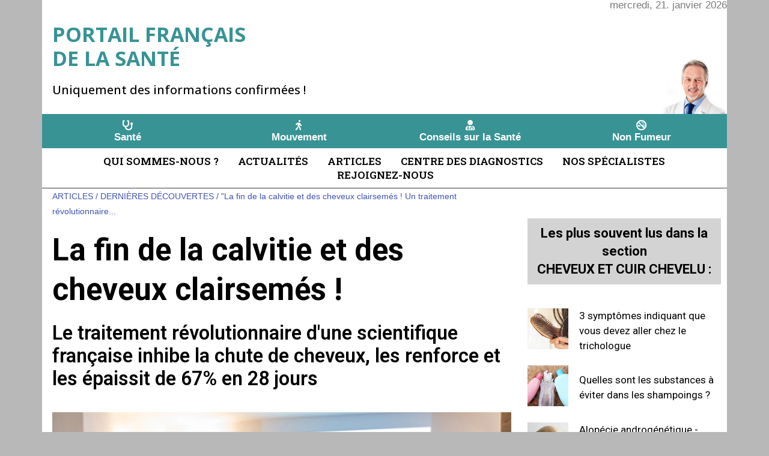

--- FILE ---
content_type: text/html; charset=UTF-8
request_url: https://newhealth24.net/gesundheit/hairoxol-03-fr/
body_size: 25773
content:
<!DOCTYPE html>
<html lang="en-US">
<head>
	<meta charset="UTF-8">
		<title>HAIROXOL-03-FR &#8211; newhealth24</title>
<meta name='robots' content='max-image-preview:large' />
<script type="text/javascript">
    (function() {
  var pvData = {"source":"Direct","referrer":"Direct","visitor_type":"logged out","visitor_login_status":"logged out","visitor_id":0,"page_title":"HAIROXOL-03-FR | ","post_type":"post","post_type_with_prefix":"single post","post_categories":"gesundheit","post_tags":"","post_author":"alex87463","post_full_date":"December 9, 2019","post_year":"2019","post_month":"12","post_day":"09","is_front_page":0,"is_home":1,"search_query":"","search_results_count":0};
  var body = {
    url: encodeURIComponent(window.location.href),
    referrer: encodeURIComponent(document.referrer)
  };

  function makePostRequest(e,t){var n=[];if(t.body){for(var o in t.body)n.push(encodeURIComponent(o)+"="+encodeURIComponent(t.body[o]));t.body=n.join("&")}return window.fetch?new Promise(n=>{var o={method:"POST",headers:{"Content-Type":"application/x-www-form-urlencoded"},redirect:"follow",body:{},...t};window.fetch(e,o).then(e=>{n(e.text())})}):new Promise(t=>{var o;"undefined"==typeof XMLHttpRequest&&t(null),(o=new XMLHttpRequest).open("POST",e,!0),o.onreadystatechange=function(){4==o.readyState&&200==o.status&&t(o.responseText)},o.setRequestHeader("Content-type","application/x-www-form-urlencoded"),o.send(n.join("&"))})}
  function observeAjaxCartActions(e){new PerformanceObserver(function(t){for(var n=t.getEntries(),r=0;r<n.length;r++)["xmlhttprequest","fetch"].includes(n[r].initiatorType)&&['=get_refreshed_fragments', 'add_to_cart'].some(p => n[r].name.includes(p))&&fetchCart(e)}).observe({entryTypes:["resource"]})};

  function fetchCart(adapter) {
    makePostRequest("//newhealth24.net/index.php?plugin=optimonk&action=cartData", { body })
      .then((response) => {
        var data = JSON.parse(response);
        setCartData(data, adapter);
      })
  }

  function setCartData(cartData, adapter) {
    adapter.Cart.clear();

    cartData.cart.forEach(cartItem => {
      adapter.Cart.add(cartItem.sku, {quantity: cartItem.quantity, price: cartItem.price, name: cartItem.name});
    });
    Object.keys(cartData.avs).forEach((key, value) => {
      adapter.attr(`wp_${key}`, cartData.avs[key]);
    })
  }

  function setAssocData(assocData, adapter) {
    Object.keys(assocData).forEach((key) => {
      adapter.attr(`wp_${key}`, assocData[key]);
    })
  }

  var RuleHandler = {
    hasVisitorCartRules: (campaignMeta) => {
      return !!(campaignMeta.rules.visitorCart || campaignMeta.rules.visitorCartRevamp);
    },
    hasVisitorAttributeRule: (campaignMeta) => {
      return !!campaignMeta.rules.visitorAttribute;
    }
  }

  document.querySelector('html').addEventListener('optimonk#embedded-campaigns-init', function(e) {
    var campaignsData = e.parameters;

    if (!campaignsData.length) {
      return;
    }

    var adapter = window.OptiMonkEmbedded.Visitor.createAdapter();
    var hasCartRule = false;
    var hasAttributeRule = false;

    campaignsData.forEach((campaignMetaData) => {
      hasCartRule = hasCartRule || RuleHandler.hasVisitorCartRules(campaignMetaData);
      hasAttributeRule = hasAttributeRule || RuleHandler.hasVisitorAttributeRule(campaignMetaData);
    });

    setAssocData(pvData, adapter);

    if (hasCartRule) {
      observeAjaxCartActions(adapter);
      fetchCart(adapter);
    }

    if (hasAttributeRule) {
      makePostRequest("//newhealth24.net/index.php?plugin=optimonk&action=productData", { body })
        .then((response) => {
          var data = JSON.parse(response);
          setAssocData(data, adapter);
        })
    }
  });

  document.querySelector('html').addEventListener('optimonk#campaigns_initialized', function () {
    if (!OptiMonk.campaigns) {
      return;
    }

    var adapter = window.OptiMonk.Visitor.createAdapter();

    setAssocData(pvData, adapter);

    if (OptiMonk.campaigns.filter(campaign => campaign.hasVisitorCartRules()).length) {
      observeAjaxCartActions(adapter);
      fetchCart(adapter);
    }

    if (OptiMonk.campaigns.filter(campaign => campaign.hasVisitorAttributeRules()).length) {
      makePostRequest("//newhealth24.net/index.php?plugin=optimonk&action=productData", { body })
        .then((response) => {
          var data = JSON.parse(response);
          setAssocData(data, adapter);
        });
    }
  });
}());

</script>
<script type="text/javascript" src="https://onsite.optimonk.com/script.js?account=77091" async></script>
<!-- Google Tag Manager for WordPress by gtm4wp.com -->
<script data-cfasync="false" data-pagespeed-no-defer>
	var gtm4wp_datalayer_name = "dataLayer";
	var dataLayer = dataLayer || [];
</script>
<!-- End Google Tag Manager for WordPress by gtm4wp.com --><meta name="viewport" content="width=device-width, initial-scale=1"><link rel="alternate" type="application/rss+xml" title="newhealth24 &raquo; Feed" href="https://newhealth24.net/feed/" />
<link rel="alternate" type="application/rss+xml" title="newhealth24 &raquo; Comments Feed" href="https://newhealth24.net/comments/feed/" />
<link rel="alternate" type="application/rss+xml" title="newhealth24 &raquo; HAIROXOL-03-FR Comments Feed" href="https://newhealth24.net/gesundheit/hairoxol-03-fr/feed/" />
<script>
window._wpemojiSettings = {"baseUrl":"https:\/\/s.w.org\/images\/core\/emoji\/14.0.0\/72x72\/","ext":".png","svgUrl":"https:\/\/s.w.org\/images\/core\/emoji\/14.0.0\/svg\/","svgExt":".svg","source":{"concatemoji":"https:\/\/newhealth24.net\/wp-includes\/js\/wp-emoji-release.min.js?ver=6.4.7"}};
/*! This file is auto-generated */
!function(i,n){var o,s,e;function c(e){try{var t={supportTests:e,timestamp:(new Date).valueOf()};sessionStorage.setItem(o,JSON.stringify(t))}catch(e){}}function p(e,t,n){e.clearRect(0,0,e.canvas.width,e.canvas.height),e.fillText(t,0,0);var t=new Uint32Array(e.getImageData(0,0,e.canvas.width,e.canvas.height).data),r=(e.clearRect(0,0,e.canvas.width,e.canvas.height),e.fillText(n,0,0),new Uint32Array(e.getImageData(0,0,e.canvas.width,e.canvas.height).data));return t.every(function(e,t){return e===r[t]})}function u(e,t,n){switch(t){case"flag":return n(e,"\ud83c\udff3\ufe0f\u200d\u26a7\ufe0f","\ud83c\udff3\ufe0f\u200b\u26a7\ufe0f")?!1:!n(e,"\ud83c\uddfa\ud83c\uddf3","\ud83c\uddfa\u200b\ud83c\uddf3")&&!n(e,"\ud83c\udff4\udb40\udc67\udb40\udc62\udb40\udc65\udb40\udc6e\udb40\udc67\udb40\udc7f","\ud83c\udff4\u200b\udb40\udc67\u200b\udb40\udc62\u200b\udb40\udc65\u200b\udb40\udc6e\u200b\udb40\udc67\u200b\udb40\udc7f");case"emoji":return!n(e,"\ud83e\udef1\ud83c\udffb\u200d\ud83e\udef2\ud83c\udfff","\ud83e\udef1\ud83c\udffb\u200b\ud83e\udef2\ud83c\udfff")}return!1}function f(e,t,n){var r="undefined"!=typeof WorkerGlobalScope&&self instanceof WorkerGlobalScope?new OffscreenCanvas(300,150):i.createElement("canvas"),a=r.getContext("2d",{willReadFrequently:!0}),o=(a.textBaseline="top",a.font="600 32px Arial",{});return e.forEach(function(e){o[e]=t(a,e,n)}),o}function t(e){var t=i.createElement("script");t.src=e,t.defer=!0,i.head.appendChild(t)}"undefined"!=typeof Promise&&(o="wpEmojiSettingsSupports",s=["flag","emoji"],n.supports={everything:!0,everythingExceptFlag:!0},e=new Promise(function(e){i.addEventListener("DOMContentLoaded",e,{once:!0})}),new Promise(function(t){var n=function(){try{var e=JSON.parse(sessionStorage.getItem(o));if("object"==typeof e&&"number"==typeof e.timestamp&&(new Date).valueOf()<e.timestamp+604800&&"object"==typeof e.supportTests)return e.supportTests}catch(e){}return null}();if(!n){if("undefined"!=typeof Worker&&"undefined"!=typeof OffscreenCanvas&&"undefined"!=typeof URL&&URL.createObjectURL&&"undefined"!=typeof Blob)try{var e="postMessage("+f.toString()+"("+[JSON.stringify(s),u.toString(),p.toString()].join(",")+"));",r=new Blob([e],{type:"text/javascript"}),a=new Worker(URL.createObjectURL(r),{name:"wpTestEmojiSupports"});return void(a.onmessage=function(e){c(n=e.data),a.terminate(),t(n)})}catch(e){}c(n=f(s,u,p))}t(n)}).then(function(e){for(var t in e)n.supports[t]=e[t],n.supports.everything=n.supports.everything&&n.supports[t],"flag"!==t&&(n.supports.everythingExceptFlag=n.supports.everythingExceptFlag&&n.supports[t]);n.supports.everythingExceptFlag=n.supports.everythingExceptFlag&&!n.supports.flag,n.DOMReady=!1,n.readyCallback=function(){n.DOMReady=!0}}).then(function(){return e}).then(function(){var e;n.supports.everything||(n.readyCallback(),(e=n.source||{}).concatemoji?t(e.concatemoji):e.wpemoji&&e.twemoji&&(t(e.twemoji),t(e.wpemoji)))}))}((window,document),window._wpemojiSettings);
</script>
<style id='wp-emoji-styles-inline-css'>

	img.wp-smiley, img.emoji {
		display: inline !important;
		border: none !important;
		box-shadow: none !important;
		height: 1em !important;
		width: 1em !important;
		margin: 0 0.07em !important;
		vertical-align: -0.1em !important;
		background: none !important;
		padding: 0 !important;
	}
</style>
<style id='classic-theme-styles-inline-css'>
/*! This file is auto-generated */
.wp-block-button__link{color:#fff;background-color:#32373c;border-radius:9999px;box-shadow:none;text-decoration:none;padding:calc(.667em + 2px) calc(1.333em + 2px);font-size:1.125em}.wp-block-file__button{background:#32373c;color:#fff;text-decoration:none}
</style>
<style id='global-styles-inline-css'>
body{--wp--preset--color--black: #000000;--wp--preset--color--cyan-bluish-gray: #abb8c3;--wp--preset--color--white: #ffffff;--wp--preset--color--pale-pink: #f78da7;--wp--preset--color--vivid-red: #cf2e2e;--wp--preset--color--luminous-vivid-orange: #ff6900;--wp--preset--color--luminous-vivid-amber: #fcb900;--wp--preset--color--light-green-cyan: #7bdcb5;--wp--preset--color--vivid-green-cyan: #00d084;--wp--preset--color--pale-cyan-blue: #8ed1fc;--wp--preset--color--vivid-cyan-blue: #0693e3;--wp--preset--color--vivid-purple: #9b51e0;--wp--preset--color--contrast: var(--contrast);--wp--preset--color--contrast-2: var(--contrast-2);--wp--preset--color--contrast-3: var(--contrast-3);--wp--preset--color--base: var(--base);--wp--preset--color--base-2: var(--base-2);--wp--preset--color--base-3: var(--base-3);--wp--preset--color--accent: var(--accent);--wp--preset--gradient--vivid-cyan-blue-to-vivid-purple: linear-gradient(135deg,rgba(6,147,227,1) 0%,rgb(155,81,224) 100%);--wp--preset--gradient--light-green-cyan-to-vivid-green-cyan: linear-gradient(135deg,rgb(122,220,180) 0%,rgb(0,208,130) 100%);--wp--preset--gradient--luminous-vivid-amber-to-luminous-vivid-orange: linear-gradient(135deg,rgba(252,185,0,1) 0%,rgba(255,105,0,1) 100%);--wp--preset--gradient--luminous-vivid-orange-to-vivid-red: linear-gradient(135deg,rgba(255,105,0,1) 0%,rgb(207,46,46) 100%);--wp--preset--gradient--very-light-gray-to-cyan-bluish-gray: linear-gradient(135deg,rgb(238,238,238) 0%,rgb(169,184,195) 100%);--wp--preset--gradient--cool-to-warm-spectrum: linear-gradient(135deg,rgb(74,234,220) 0%,rgb(151,120,209) 20%,rgb(207,42,186) 40%,rgb(238,44,130) 60%,rgb(251,105,98) 80%,rgb(254,248,76) 100%);--wp--preset--gradient--blush-light-purple: linear-gradient(135deg,rgb(255,206,236) 0%,rgb(152,150,240) 100%);--wp--preset--gradient--blush-bordeaux: linear-gradient(135deg,rgb(254,205,165) 0%,rgb(254,45,45) 50%,rgb(107,0,62) 100%);--wp--preset--gradient--luminous-dusk: linear-gradient(135deg,rgb(255,203,112) 0%,rgb(199,81,192) 50%,rgb(65,88,208) 100%);--wp--preset--gradient--pale-ocean: linear-gradient(135deg,rgb(255,245,203) 0%,rgb(182,227,212) 50%,rgb(51,167,181) 100%);--wp--preset--gradient--electric-grass: linear-gradient(135deg,rgb(202,248,128) 0%,rgb(113,206,126) 100%);--wp--preset--gradient--midnight: linear-gradient(135deg,rgb(2,3,129) 0%,rgb(40,116,252) 100%);--wp--preset--font-size--small: 13px;--wp--preset--font-size--medium: 20px;--wp--preset--font-size--large: 36px;--wp--preset--font-size--x-large: 42px;--wp--preset--spacing--20: 0.44rem;--wp--preset--spacing--30: 0.67rem;--wp--preset--spacing--40: 1rem;--wp--preset--spacing--50: 1.5rem;--wp--preset--spacing--60: 2.25rem;--wp--preset--spacing--70: 3.38rem;--wp--preset--spacing--80: 5.06rem;--wp--preset--shadow--natural: 6px 6px 9px rgba(0, 0, 0, 0.2);--wp--preset--shadow--deep: 12px 12px 50px rgba(0, 0, 0, 0.4);--wp--preset--shadow--sharp: 6px 6px 0px rgba(0, 0, 0, 0.2);--wp--preset--shadow--outlined: 6px 6px 0px -3px rgba(255, 255, 255, 1), 6px 6px rgba(0, 0, 0, 1);--wp--preset--shadow--crisp: 6px 6px 0px rgba(0, 0, 0, 1);}:where(.is-layout-flex){gap: 0.5em;}:where(.is-layout-grid){gap: 0.5em;}body .is-layout-flow > .alignleft{float: left;margin-inline-start: 0;margin-inline-end: 2em;}body .is-layout-flow > .alignright{float: right;margin-inline-start: 2em;margin-inline-end: 0;}body .is-layout-flow > .aligncenter{margin-left: auto !important;margin-right: auto !important;}body .is-layout-constrained > .alignleft{float: left;margin-inline-start: 0;margin-inline-end: 2em;}body .is-layout-constrained > .alignright{float: right;margin-inline-start: 2em;margin-inline-end: 0;}body .is-layout-constrained > .aligncenter{margin-left: auto !important;margin-right: auto !important;}body .is-layout-constrained > :where(:not(.alignleft):not(.alignright):not(.alignfull)){max-width: var(--wp--style--global--content-size);margin-left: auto !important;margin-right: auto !important;}body .is-layout-constrained > .alignwide{max-width: var(--wp--style--global--wide-size);}body .is-layout-flex{display: flex;}body .is-layout-flex{flex-wrap: wrap;align-items: center;}body .is-layout-flex > *{margin: 0;}body .is-layout-grid{display: grid;}body .is-layout-grid > *{margin: 0;}:where(.wp-block-columns.is-layout-flex){gap: 2em;}:where(.wp-block-columns.is-layout-grid){gap: 2em;}:where(.wp-block-post-template.is-layout-flex){gap: 1.25em;}:where(.wp-block-post-template.is-layout-grid){gap: 1.25em;}.has-black-color{color: var(--wp--preset--color--black) !important;}.has-cyan-bluish-gray-color{color: var(--wp--preset--color--cyan-bluish-gray) !important;}.has-white-color{color: var(--wp--preset--color--white) !important;}.has-pale-pink-color{color: var(--wp--preset--color--pale-pink) !important;}.has-vivid-red-color{color: var(--wp--preset--color--vivid-red) !important;}.has-luminous-vivid-orange-color{color: var(--wp--preset--color--luminous-vivid-orange) !important;}.has-luminous-vivid-amber-color{color: var(--wp--preset--color--luminous-vivid-amber) !important;}.has-light-green-cyan-color{color: var(--wp--preset--color--light-green-cyan) !important;}.has-vivid-green-cyan-color{color: var(--wp--preset--color--vivid-green-cyan) !important;}.has-pale-cyan-blue-color{color: var(--wp--preset--color--pale-cyan-blue) !important;}.has-vivid-cyan-blue-color{color: var(--wp--preset--color--vivid-cyan-blue) !important;}.has-vivid-purple-color{color: var(--wp--preset--color--vivid-purple) !important;}.has-black-background-color{background-color: var(--wp--preset--color--black) !important;}.has-cyan-bluish-gray-background-color{background-color: var(--wp--preset--color--cyan-bluish-gray) !important;}.has-white-background-color{background-color: var(--wp--preset--color--white) !important;}.has-pale-pink-background-color{background-color: var(--wp--preset--color--pale-pink) !important;}.has-vivid-red-background-color{background-color: var(--wp--preset--color--vivid-red) !important;}.has-luminous-vivid-orange-background-color{background-color: var(--wp--preset--color--luminous-vivid-orange) !important;}.has-luminous-vivid-amber-background-color{background-color: var(--wp--preset--color--luminous-vivid-amber) !important;}.has-light-green-cyan-background-color{background-color: var(--wp--preset--color--light-green-cyan) !important;}.has-vivid-green-cyan-background-color{background-color: var(--wp--preset--color--vivid-green-cyan) !important;}.has-pale-cyan-blue-background-color{background-color: var(--wp--preset--color--pale-cyan-blue) !important;}.has-vivid-cyan-blue-background-color{background-color: var(--wp--preset--color--vivid-cyan-blue) !important;}.has-vivid-purple-background-color{background-color: var(--wp--preset--color--vivid-purple) !important;}.has-black-border-color{border-color: var(--wp--preset--color--black) !important;}.has-cyan-bluish-gray-border-color{border-color: var(--wp--preset--color--cyan-bluish-gray) !important;}.has-white-border-color{border-color: var(--wp--preset--color--white) !important;}.has-pale-pink-border-color{border-color: var(--wp--preset--color--pale-pink) !important;}.has-vivid-red-border-color{border-color: var(--wp--preset--color--vivid-red) !important;}.has-luminous-vivid-orange-border-color{border-color: var(--wp--preset--color--luminous-vivid-orange) !important;}.has-luminous-vivid-amber-border-color{border-color: var(--wp--preset--color--luminous-vivid-amber) !important;}.has-light-green-cyan-border-color{border-color: var(--wp--preset--color--light-green-cyan) !important;}.has-vivid-green-cyan-border-color{border-color: var(--wp--preset--color--vivid-green-cyan) !important;}.has-pale-cyan-blue-border-color{border-color: var(--wp--preset--color--pale-cyan-blue) !important;}.has-vivid-cyan-blue-border-color{border-color: var(--wp--preset--color--vivid-cyan-blue) !important;}.has-vivid-purple-border-color{border-color: var(--wp--preset--color--vivid-purple) !important;}.has-vivid-cyan-blue-to-vivid-purple-gradient-background{background: var(--wp--preset--gradient--vivid-cyan-blue-to-vivid-purple) !important;}.has-light-green-cyan-to-vivid-green-cyan-gradient-background{background: var(--wp--preset--gradient--light-green-cyan-to-vivid-green-cyan) !important;}.has-luminous-vivid-amber-to-luminous-vivid-orange-gradient-background{background: var(--wp--preset--gradient--luminous-vivid-amber-to-luminous-vivid-orange) !important;}.has-luminous-vivid-orange-to-vivid-red-gradient-background{background: var(--wp--preset--gradient--luminous-vivid-orange-to-vivid-red) !important;}.has-very-light-gray-to-cyan-bluish-gray-gradient-background{background: var(--wp--preset--gradient--very-light-gray-to-cyan-bluish-gray) !important;}.has-cool-to-warm-spectrum-gradient-background{background: var(--wp--preset--gradient--cool-to-warm-spectrum) !important;}.has-blush-light-purple-gradient-background{background: var(--wp--preset--gradient--blush-light-purple) !important;}.has-blush-bordeaux-gradient-background{background: var(--wp--preset--gradient--blush-bordeaux) !important;}.has-luminous-dusk-gradient-background{background: var(--wp--preset--gradient--luminous-dusk) !important;}.has-pale-ocean-gradient-background{background: var(--wp--preset--gradient--pale-ocean) !important;}.has-electric-grass-gradient-background{background: var(--wp--preset--gradient--electric-grass) !important;}.has-midnight-gradient-background{background: var(--wp--preset--gradient--midnight) !important;}.has-small-font-size{font-size: var(--wp--preset--font-size--small) !important;}.has-medium-font-size{font-size: var(--wp--preset--font-size--medium) !important;}.has-large-font-size{font-size: var(--wp--preset--font-size--large) !important;}.has-x-large-font-size{font-size: var(--wp--preset--font-size--x-large) !important;}
.wp-block-navigation a:where(:not(.wp-element-button)){color: inherit;}
:where(.wp-block-post-template.is-layout-flex){gap: 1.25em;}:where(.wp-block-post-template.is-layout-grid){gap: 1.25em;}
:where(.wp-block-columns.is-layout-flex){gap: 2em;}:where(.wp-block-columns.is-layout-grid){gap: 2em;}
.wp-block-pullquote{font-size: 1.5em;line-height: 1.6;}
</style>
<link rel='stylesheet' id='hfe-style-css' href='https://newhealth24.net/wp-content/plugins/header-footer-elementor/assets/css/header-footer-elementor.css?ver=1.6.25' media='all' />
<link rel='stylesheet' id='elementor-icons-css' href='https://newhealth24.net/wp-content/plugins/elementor/assets/lib/eicons/css/elementor-icons.min.css?ver=5.29.0' media='all' />
<link rel='stylesheet' id='elementor-frontend-css' href='https://newhealth24.net/wp-content/plugins/elementor/assets/css/frontend.min.css?ver=3.19.4' media='all' />
<link rel='stylesheet' id='swiper-css' href='https://newhealth24.net/wp-content/plugins/elementor/assets/lib/swiper/css/swiper.min.css?ver=5.3.6' media='all' />
<link rel='stylesheet' id='elementor-post-3345-css' href='https://newhealth24.net/wp-content/uploads/elementor/css/post-3345.css?ver=1709544614' media='all' />
<link rel='stylesheet' id='elementor-pro-css' href='https://newhealth24.net/wp-content/plugins/elementor-pro/assets/css/frontend.min.css?ver=3.19.3' media='all' />
<link rel='stylesheet' id='font-awesome-5-all-css' href='https://newhealth24.net/wp-content/plugins/elementor/assets/lib/font-awesome/css/all.min.css?ver=3.19.4' media='all' />
<link rel='stylesheet' id='font-awesome-4-shim-css' href='https://newhealth24.net/wp-content/plugins/elementor/assets/lib/font-awesome/css/v4-shims.min.css?ver=3.19.4' media='all' />
<link rel='stylesheet' id='elementor-global-css' href='https://newhealth24.net/wp-content/uploads/elementor/css/global.css?ver=1709544614' media='all' />
<link rel='stylesheet' id='elementor-post-3083-css' href='https://newhealth24.net/wp-content/uploads/elementor/css/post-3083.css?ver=1710298110' media='all' />
<link rel='stylesheet' id='hfe-widgets-style-css' href='https://newhealth24.net/wp-content/plugins/header-footer-elementor/inc/widgets-css/frontend.css?ver=1.6.25' media='all' />
<link rel='stylesheet' id='generate-style-grid-css' href='https://newhealth24.net/wp-content/themes/generatepress/assets/css/unsemantic-grid.min.css?ver=3.4.0' media='all' />
<link rel='stylesheet' id='generate-style-css' href='https://newhealth24.net/wp-content/themes/generatepress/assets/css/style.min.css?ver=3.4.0' media='all' />
<style id='generate-style-inline-css'>
body{background-color:#000000;color:#3a3a3a;}a{color:#1e73be;}a:hover, a:focus, a:active{color:#000000;}body .grid-container{max-width:1100px;}.wp-block-group__inner-container{max-width:1100px;margin-left:auto;margin-right:auto;}:root{--contrast:#222222;--contrast-2:#575760;--contrast-3:#b2b2be;--base:#f0f0f0;--base-2:#f7f8f9;--base-3:#ffffff;--accent:#1e73be;}:root .has-contrast-color{color:var(--contrast);}:root .has-contrast-background-color{background-color:var(--contrast);}:root .has-contrast-2-color{color:var(--contrast-2);}:root .has-contrast-2-background-color{background-color:var(--contrast-2);}:root .has-contrast-3-color{color:var(--contrast-3);}:root .has-contrast-3-background-color{background-color:var(--contrast-3);}:root .has-base-color{color:var(--base);}:root .has-base-background-color{background-color:var(--base);}:root .has-base-2-color{color:var(--base-2);}:root .has-base-2-background-color{background-color:var(--base-2);}:root .has-base-3-color{color:var(--base-3);}:root .has-base-3-background-color{background-color:var(--base-3);}:root .has-accent-color{color:var(--accent);}:root .has-accent-background-color{background-color:var(--accent);}body, button, input, select, textarea{font-family:-apple-system, system-ui, BlinkMacSystemFont, "Segoe UI", Helvetica, Arial, sans-serif, "Apple Color Emoji", "Segoe UI Emoji", "Segoe UI Symbol";}body{line-height:1.5;}.entry-content > [class*="wp-block-"]:not(:last-child):not(.wp-block-heading){margin-bottom:1.5em;}.main-title{font-size:45px;}.main-navigation .main-nav ul ul li a{font-size:14px;}.sidebar .widget, .footer-widgets .widget{font-size:17px;}h1{font-weight:300;font-size:40px;}h2{font-weight:300;font-size:30px;}h3{font-size:20px;}h4{font-size:inherit;}h5{font-size:inherit;}@media (max-width:768px){.main-title{font-size:30px;}h1{font-size:30px;}h2{font-size:25px;}}.top-bar{background-color:#636363;color:#ffffff;}.top-bar a{color:#ffffff;}.top-bar a:hover{color:#303030;}.site-header{background-color:#ffffff;color:#3a3a3a;}.site-header a{color:#3a3a3a;}.main-title a,.main-title a:hover{color:#222222;}.site-description{color:#757575;}.main-navigation,.main-navigation ul ul{background-color:#222222;}.main-navigation .main-nav ul li a, .main-navigation .menu-toggle, .main-navigation .menu-bar-items{color:#ffffff;}.main-navigation .main-nav ul li:not([class*="current-menu-"]):hover > a, .main-navigation .main-nav ul li:not([class*="current-menu-"]):focus > a, .main-navigation .main-nav ul li.sfHover:not([class*="current-menu-"]) > a, .main-navigation .menu-bar-item:hover > a, .main-navigation .menu-bar-item.sfHover > a{color:#ffffff;background-color:#3f3f3f;}button.menu-toggle:hover,button.menu-toggle:focus,.main-navigation .mobile-bar-items a,.main-navigation .mobile-bar-items a:hover,.main-navigation .mobile-bar-items a:focus{color:#ffffff;}.main-navigation .main-nav ul li[class*="current-menu-"] > a{color:#ffffff;background-color:#3f3f3f;}.navigation-search input[type="search"],.navigation-search input[type="search"]:active, .navigation-search input[type="search"]:focus, .main-navigation .main-nav ul li.search-item.active > a, .main-navigation .menu-bar-items .search-item.active > a{color:#ffffff;background-color:#3f3f3f;}.main-navigation ul ul{background-color:#3f3f3f;}.main-navigation .main-nav ul ul li a{color:#ffffff;}.main-navigation .main-nav ul ul li:not([class*="current-menu-"]):hover > a,.main-navigation .main-nav ul ul li:not([class*="current-menu-"]):focus > a, .main-navigation .main-nav ul ul li.sfHover:not([class*="current-menu-"]) > a{color:#ffffff;background-color:#4f4f4f;}.main-navigation .main-nav ul ul li[class*="current-menu-"] > a{color:#ffffff;background-color:#4f4f4f;}.separate-containers .inside-article, .separate-containers .comments-area, .separate-containers .page-header, .one-container .container, .separate-containers .paging-navigation, .inside-page-header{background-color:#ffffff;}.entry-meta{color:#595959;}.entry-meta a{color:#595959;}.entry-meta a:hover{color:#1e73be;}.sidebar .widget{background-color:#ffffff;}.sidebar .widget .widget-title{color:#000000;}.footer-widgets{background-color:#ffffff;}.footer-widgets .widget-title{color:#000000;}.site-info{color:#ffffff;background-color:#222222;}.site-info a{color:#ffffff;}.site-info a:hover{color:#606060;}.footer-bar .widget_nav_menu .current-menu-item a{color:#606060;}input[type="text"],input[type="email"],input[type="url"],input[type="password"],input[type="search"],input[type="tel"],input[type="number"],textarea,select{color:#666666;background-color:#fafafa;border-color:#cccccc;}input[type="text"]:focus,input[type="email"]:focus,input[type="url"]:focus,input[type="password"]:focus,input[type="search"]:focus,input[type="tel"]:focus,input[type="number"]:focus,textarea:focus,select:focus{color:#666666;background-color:#ffffff;border-color:#bfbfbf;}button,html input[type="button"],input[type="reset"],input[type="submit"],a.button,a.wp-block-button__link:not(.has-background){color:#ffffff;background-color:#666666;}button:hover,html input[type="button"]:hover,input[type="reset"]:hover,input[type="submit"]:hover,a.button:hover,button:focus,html input[type="button"]:focus,input[type="reset"]:focus,input[type="submit"]:focus,a.button:focus,a.wp-block-button__link:not(.has-background):active,a.wp-block-button__link:not(.has-background):focus,a.wp-block-button__link:not(.has-background):hover{color:#ffffff;background-color:#3f3f3f;}a.generate-back-to-top{background-color:rgba( 0,0,0,0.4 );color:#ffffff;}a.generate-back-to-top:hover,a.generate-back-to-top:focus{background-color:rgba( 0,0,0,0.6 );color:#ffffff;}:root{--gp-search-modal-bg-color:var(--base-3);--gp-search-modal-text-color:var(--contrast);--gp-search-modal-overlay-bg-color:rgba(0,0,0,0.2);}@media (max-width:768px){.main-navigation .menu-bar-item:hover > a, .main-navigation .menu-bar-item.sfHover > a{background:none;color:#ffffff;}}.inside-top-bar{padding:10px;}.inside-header{padding:40px;}.site-main .wp-block-group__inner-container{padding:40px;}.entry-content .alignwide, body:not(.no-sidebar) .entry-content .alignfull{margin-left:-40px;width:calc(100% + 80px);max-width:calc(100% + 80px);}.rtl .menu-item-has-children .dropdown-menu-toggle{padding-left:20px;}.rtl .main-navigation .main-nav ul li.menu-item-has-children > a{padding-right:20px;}.site-info{padding:20px;}@media (max-width:768px){.separate-containers .inside-article, .separate-containers .comments-area, .separate-containers .page-header, .separate-containers .paging-navigation, .one-container .site-content, .inside-page-header{padding:30px;}.site-main .wp-block-group__inner-container{padding:30px;}.site-info{padding-right:10px;padding-left:10px;}.entry-content .alignwide, body:not(.no-sidebar) .entry-content .alignfull{margin-left:-30px;width:calc(100% + 60px);max-width:calc(100% + 60px);}}.one-container .sidebar .widget{padding:0px;}/* End cached CSS */@media (max-width:768px){.main-navigation .menu-toggle,.main-navigation .mobile-bar-items,.sidebar-nav-mobile:not(#sticky-placeholder){display:block;}.main-navigation ul,.gen-sidebar-nav{display:none;}[class*="nav-float-"] .site-header .inside-header > *{float:none;clear:both;}}
</style>
<link rel='stylesheet' id='generate-mobile-style-css' href='https://newhealth24.net/wp-content/themes/generatepress/assets/css/mobile.min.css?ver=3.4.0' media='all' />
<link rel='stylesheet' id='generate-font-icons-css' href='https://newhealth24.net/wp-content/themes/generatepress/assets/css/components/font-icons.min.css?ver=3.4.0' media='all' />
<link rel='stylesheet' id='google-fonts-1-css' href='https://fonts.googleapis.com/css?family=Open+Sans%3A100%2C100italic%2C200%2C200italic%2C300%2C300italic%2C400%2C400italic%2C500%2C500italic%2C600%2C600italic%2C700%2C700italic%2C800%2C800italic%2C900%2C900italic%7CRoboto+Slab%3A100%2C100italic%2C200%2C200italic%2C300%2C300italic%2C400%2C400italic%2C500%2C500italic%2C600%2C600italic%2C700%2C700italic%2C800%2C800italic%2C900%2C900italic%7CRoboto%3A100%2C100italic%2C200%2C200italic%2C300%2C300italic%2C400%2C400italic%2C500%2C500italic%2C600%2C600italic%2C700%2C700italic%2C800%2C800italic%2C900%2C900italic&#038;display=auto&#038;ver=6.4.7' media='all' />
<link rel="preconnect" href="https://fonts.gstatic.com/" crossorigin><script src="https://newhealth24.net/wp-content/plugins/elementor/assets/lib/font-awesome/js/v4-shims.min.js?ver=3.19.4" id="font-awesome-4-shim-js"></script>
<link rel="https://api.w.org/" href="https://newhealth24.net/wp-json/" /><link rel="alternate" type="application/json" href="https://newhealth24.net/wp-json/wp/v2/posts/3083" /><link rel="EditURI" type="application/rsd+xml" title="RSD" href="https://newhealth24.net/xmlrpc.php?rsd" />
<meta name="generator" content="WordPress 6.4.7" />
<link rel="canonical" href="https://newhealth24.net/gesundheit/hairoxol-03-fr/" />
<link rel='shortlink' href='https://newhealth24.net/?p=3083' />
<link rel="alternate" type="application/json+oembed" href="https://newhealth24.net/wp-json/oembed/1.0/embed?url=https%3A%2F%2Fnewhealth24.net%2Fgesundheit%2Fhairoxol-03-fr%2F" />
<link rel="alternate" type="text/xml+oembed" href="https://newhealth24.net/wp-json/oembed/1.0/embed?url=https%3A%2F%2Fnewhealth24.net%2Fgesundheit%2Fhairoxol-03-fr%2F&#038;format=xml" />

<!-- Google Tag Manager for WordPress by gtm4wp.com -->
<!-- GTM Container placement set to automatic -->
<script data-cfasync="false" data-pagespeed-no-defer type="text/javascript">
	var dataLayer_content = {"pagePostType":"post","pagePostType2":"single-post","pageCategory":["gesundheit"],"pagePostAuthor":"alex87463"};
	dataLayer.push( dataLayer_content );
</script>
<script data-cfasync="false">
(function(w,d,s,l,i){w[l]=w[l]||[];w[l].push({'gtm.start':
new Date().getTime(),event:'gtm.js'});var f=d.getElementsByTagName(s)[0],
j=d.createElement(s),dl=l!='dataLayer'?'&l='+l:'';j.async=true;j.src=
'//www.googletagmanager.com/gtm.js?id='+i+dl;f.parentNode.insertBefore(j,f);
})(window,document,'script','dataLayer','GTM-WP5C5M4');
</script>
<!-- End Google Tag Manager for WordPress by gtm4wp.com --><link rel="pingback" href="https://newhealth24.net/xmlrpc.php">
<meta name="generator" content="Elementor 3.19.4; features: e_optimized_assets_loading, additional_custom_breakpoints, block_editor_assets_optimize, e_image_loading_optimization; settings: css_print_method-external, google_font-enabled, font_display-auto">
<style>.recentcomments a{display:inline !important;padding:0 !important;margin:0 !important;}</style>		<style id="wp-custom-css">
			.wpb_wrapper {
	max-width: 1200px;
margin: 0 auto;
}
div.wpbf-page {
	max-width: none;
}
.postid-131 #respond, .postid-131 .article-meta{display:none;}		</style>
			<meta name="viewport" content="width=device-width, initial-scale=1.0, viewport-fit=cover" /></head>
<body class="post-template post-template-elementor_canvas single single-post postid-3083 single-format-standard wp-embed-responsive ehf-template-generatepress ehf-stylesheet-generatepress right-sidebar nav-below-header separate-containers fluid-header active-footer-widgets-3 nav-aligned-left header-aligned-left dropdown-hover elementor-default elementor-template-canvas elementor-kit-3345 elementor-page elementor-page-3083">
	
<!-- GTM Container placement set to automatic -->
<!-- Google Tag Manager (noscript) -->
				<noscript><iframe src="https://www.googletagmanager.com/ns.html?id=GTM-WP5C5M4" height="0" width="0" style="display:none;visibility:hidden" aria-hidden="true"></iframe></noscript>
<!-- End Google Tag Manager (noscript) -->
<!-- GTM Container placement set to automatic -->
<!-- Google Tag Manager (noscript) -->		<div data-elementor-type="wp-post" data-elementor-id="3083" class="elementor elementor-3083" data-elementor-post-type="post">
						<section class="elementor-section elementor-top-section elementor-element elementor-element-45db557 elementor-section-boxed elementor-section-height-default elementor-section-height-default" data-id="45db557" data-element_type="section">
						<div class="elementor-container elementor-column-gap-default">
					<div class="elementor-column elementor-col-100 elementor-top-column elementor-element elementor-element-f4b8585" data-id="f4b8585" data-element_type="column" data-settings="{&quot;background_background&quot;:&quot;classic&quot;}">
			<div class="elementor-widget-wrap elementor-element-populated">
						<div class="elementor-element elementor-element-4d7ecb2 elementor-widget elementor-widget-heading" data-id="4d7ecb2" data-element_type="widget" data-widget_type="heading.default">
				<div class="elementor-widget-container">
			<div class="elementor-heading-title elementor-size-default"><span>mercredi, 21. janvier 2026</span></div>		</div>
				</div>
				<section class="elementor-section elementor-inner-section elementor-element elementor-element-7992fc0 elementor-section-boxed elementor-section-height-default elementor-section-height-default" data-id="7992fc0" data-element_type="section" data-settings="{&quot;background_background&quot;:&quot;classic&quot;}">
						<div class="elementor-container elementor-column-gap-default">
					<div class="elementor-column elementor-col-50 elementor-inner-column elementor-element elementor-element-56422b6" data-id="56422b6" data-element_type="column">
			<div class="elementor-widget-wrap elementor-element-populated">
						<div class="elementor-element elementor-element-262949c elementor-widget elementor-widget-heading" data-id="262949c" data-element_type="widget" data-widget_type="heading.default">
				<div class="elementor-widget-container">
			<span class="elementor-heading-title elementor-size-default">PORTAIL FRANÇAIS <br>DE LA SANTÉ</span>		</div>
				</div>
				<div class="elementor-element elementor-element-d3a56fe elementor-widget elementor-widget-heading" data-id="d3a56fe" data-element_type="widget" data-widget_type="heading.default">
				<div class="elementor-widget-container">
			<span class="elementor-heading-title elementor-size-default">Uniquement des informations confirmées !</span>		</div>
				</div>
					</div>
		</div>
				<div class="elementor-column elementor-col-50 elementor-inner-column elementor-element elementor-element-7321ffb" data-id="7321ffb" data-element_type="column">
			<div class="elementor-widget-wrap elementor-element-populated">
						<div class="elementor-element elementor-element-d0468ad elementor-widget elementor-widget-image" data-id="d0468ad" data-element_type="widget" data-widget_type="image.default">
				<div class="elementor-widget-container">
														<a href="#">
							<img decoding="async" src="https://newhealth24.net/wp-content/uploads/elementor/thumbs/header_img-oekolci6l6iw1mj4lg2rv4y87zw65h4v8fwehga2o0.png" title="header_img" alt="header_img" loading="lazy" />								</a>
													</div>
				</div>
					</div>
		</div>
					</div>
		</section>
				<section class="elementor-section elementor-inner-section elementor-element elementor-element-73ddb9c elementor-section-height-min-height elementor-section-boxed elementor-section-height-default" data-id="73ddb9c" data-element_type="section" data-settings="{&quot;background_background&quot;:&quot;classic&quot;}">
						<div class="elementor-container elementor-column-gap-default">
					<div class="elementor-column elementor-col-25 elementor-inner-column elementor-element elementor-element-29ebf71" data-id="29ebf71" data-element_type="column">
			<div class="elementor-widget-wrap elementor-element-populated">
						<div class="elementor-element elementor-element-80f73cb elementor-widget elementor-widget-heading" data-id="80f73cb" data-element_type="widget" data-widget_type="heading.default">
				<div class="elementor-widget-container">
			<div class="elementor-heading-title elementor-size-default"><a href="#"><a href="#"><i class="fas fa-stethoscope" style="color:#fff; font-size:1em; padding-bottom:0.2em;"></i>
<br>
<span style="color:#fff; font-weight:600;">Santé</span></a></a></div>		</div>
				</div>
					</div>
		</div>
				<div class="elementor-column elementor-col-25 elementor-inner-column elementor-element elementor-element-996afb7" data-id="996afb7" data-element_type="column">
			<div class="elementor-widget-wrap elementor-element-populated">
						<div class="elementor-element elementor-element-7474461 elementor-widget elementor-widget-heading" data-id="7474461" data-element_type="widget" data-widget_type="heading.default">
				<div class="elementor-widget-container">
			<div class="elementor-heading-title elementor-size-default"><a href="#"><a href="#"><i class="fas fa-walking" style="color:#fff; font-size:1em; padding-bottom:0.2em;"></i>
<br>
<span style="color:#fff; font-weight:600;">Mouvement</span></a></a></div>		</div>
				</div>
					</div>
		</div>
				<div class="elementor-column elementor-col-25 elementor-inner-column elementor-element elementor-element-7001a81" data-id="7001a81" data-element_type="column">
			<div class="elementor-widget-wrap elementor-element-populated">
						<div class="elementor-element elementor-element-2e55011 elementor-widget elementor-widget-heading" data-id="2e55011" data-element_type="widget" data-widget_type="heading.default">
				<div class="elementor-widget-container">
			<div class="elementor-heading-title elementor-size-default"><a href="#"><a href="#"><i class="fas fa-user-md" style="color:#fff; font-size:1em; padding-bottom:0.2em;"></i>
<br>
<span style="color:#fff; font-weight:600;">Conseils sur la Santé</span></a></a></div>		</div>
				</div>
					</div>
		</div>
				<div class="elementor-column elementor-col-25 elementor-inner-column elementor-element elementor-element-5104d01" data-id="5104d01" data-element_type="column">
			<div class="elementor-widget-wrap elementor-element-populated">
						<div class="elementor-element elementor-element-61596c5 elementor-widget elementor-widget-heading" data-id="61596c5" data-element_type="widget" data-widget_type="heading.default">
				<div class="elementor-widget-container">
			<div class="elementor-heading-title elementor-size-default"><a href="#"><a href="#"><i class="fas fa-smoking-ban" style="color:#fff; font-size:1em; padding-bottom:0.2em;"></i>
<br>
<span style="color:#fff; font-weight:600;">Non Fumeur</span></a></a></div>		</div>
				</div>
					</div>
		</div>
					</div>
		</section>
				<section class="elementor-section elementor-inner-section elementor-element elementor-element-ec1bf9d elementor-hidden-phone elementor-section-boxed elementor-section-height-default elementor-section-height-default" data-id="ec1bf9d" data-element_type="section" data-settings="{&quot;background_background&quot;:&quot;classic&quot;}">
						<div class="elementor-container elementor-column-gap-default">
					<div class="elementor-column elementor-col-100 elementor-inner-column elementor-element elementor-element-00f66dd" data-id="00f66dd" data-element_type="column">
			<div class="elementor-widget-wrap elementor-element-populated">
						<div class="elementor-element elementor-element-0446559 elementor-nav-menu__align-center elementor-nav-menu--dropdown-tablet elementor-nav-menu__text-align-aside elementor-nav-menu--toggle elementor-nav-menu--burger elementor-widget elementor-widget-nav-menu" data-id="0446559" data-element_type="widget" data-settings="{&quot;submenu_icon&quot;:{&quot;value&quot;:&quot;&lt;i class=\&quot;\&quot;&gt;&lt;\/i&gt;&quot;,&quot;library&quot;:&quot;&quot;},&quot;layout&quot;:&quot;horizontal&quot;,&quot;toggle&quot;:&quot;burger&quot;}" data-widget_type="nav-menu.default">
				<div class="elementor-widget-container">
						<nav class="elementor-nav-menu--main elementor-nav-menu__container elementor-nav-menu--layout-horizontal e--pointer-none">
				<ul id="menu-1-0446559" class="elementor-nav-menu"><li class="menu-item menu-item-type-custom menu-item-object-custom menu-item-3090"><a href="#" class="elementor-item elementor-item-anchor">QUI SOMMES-NOUS ?</a></li>
<li class="menu-item menu-item-type-custom menu-item-object-custom menu-item-3091"><a href="#" class="elementor-item elementor-item-anchor">ACTUALITÉS</a></li>
<li class="menu-item menu-item-type-custom menu-item-object-custom menu-item-3093"><a href="#" class="elementor-item elementor-item-anchor">ARTICLES</a></li>
<li class="menu-item menu-item-type-custom menu-item-object-custom menu-item-3094"><a href="#" class="elementor-item elementor-item-anchor">CENTRE DES DIAGNOSTICS</a></li>
<li class="menu-item menu-item-type-custom menu-item-object-custom menu-item-3095"><a href="#" class="elementor-item elementor-item-anchor">NOS SPÉCIALISTES</a></li>
<li class="menu-item menu-item-type-custom menu-item-object-custom menu-item-3096"><a href="#" class="elementor-item elementor-item-anchor">REJOIGNEZ-NOUS</a></li>
</ul>			</nav>
					<div class="elementor-menu-toggle" role="button" tabindex="0" aria-label="Menu Toggle" aria-expanded="false">
			<i aria-hidden="true" role="presentation" class="elementor-menu-toggle__icon--open eicon-menu-bar"></i><i aria-hidden="true" role="presentation" class="elementor-menu-toggle__icon--close eicon-close"></i>			<span class="elementor-screen-only">Menu</span>
		</div>
					<nav class="elementor-nav-menu--dropdown elementor-nav-menu__container" aria-hidden="true">
				<ul id="menu-2-0446559" class="elementor-nav-menu"><li class="menu-item menu-item-type-custom menu-item-object-custom menu-item-3090"><a href="#" class="elementor-item elementor-item-anchor" tabindex="-1">QUI SOMMES-NOUS ?</a></li>
<li class="menu-item menu-item-type-custom menu-item-object-custom menu-item-3091"><a href="#" class="elementor-item elementor-item-anchor" tabindex="-1">ACTUALITÉS</a></li>
<li class="menu-item menu-item-type-custom menu-item-object-custom menu-item-3093"><a href="#" class="elementor-item elementor-item-anchor" tabindex="-1">ARTICLES</a></li>
<li class="menu-item menu-item-type-custom menu-item-object-custom menu-item-3094"><a href="#" class="elementor-item elementor-item-anchor" tabindex="-1">CENTRE DES DIAGNOSTICS</a></li>
<li class="menu-item menu-item-type-custom menu-item-object-custom menu-item-3095"><a href="#" class="elementor-item elementor-item-anchor" tabindex="-1">NOS SPÉCIALISTES</a></li>
<li class="menu-item menu-item-type-custom menu-item-object-custom menu-item-3096"><a href="#" class="elementor-item elementor-item-anchor" tabindex="-1">REJOIGNEZ-NOUS</a></li>
</ul>			</nav>
				</div>
				</div>
					</div>
		</div>
					</div>
		</section>
					</div>
		</div>
					</div>
		</section>
				<section class="elementor-section elementor-top-section elementor-element elementor-element-ed19b0d elementor-section-boxed elementor-section-height-default elementor-section-height-default" data-id="ed19b0d" data-element_type="section">
						<div class="elementor-container elementor-column-gap-default">
					<div class="elementor-column elementor-col-50 elementor-top-column elementor-element elementor-element-a35d8cd" data-id="a35d8cd" data-element_type="column" data-settings="{&quot;background_background&quot;:&quot;classic&quot;}">
			<div class="elementor-widget-wrap elementor-element-populated">
						<div class="elementor-element elementor-element-51b5c0e elementor-widget elementor-widget-heading" data-id="51b5c0e" data-element_type="widget" data-widget_type="heading.default">
				<div class="elementor-widget-container">
			<span class="elementor-heading-title elementor-size-default"><a href="#">ARTICLES / DERNIÈRES DÉCOUVERTES / "La fin de la calvitie et des cheveux clairsemés ! Un traitement révolutionnaire...
</a></span>		</div>
				</div>
				<div class="elementor-element elementor-element-5d689a6 elementor-widget elementor-widget-heading" data-id="5d689a6" data-element_type="widget" data-widget_type="heading.default">
				<div class="elementor-widget-container">
			<span class="elementor-heading-title elementor-size-default">La fin de la calvitie et des<br> cheveux clairsemés !
</span>		</div>
				</div>
				<div class="elementor-element elementor-element-316d9c5 elementor-widget elementor-widget-heading" data-id="316d9c5" data-element_type="widget" data-widget_type="heading.default">
				<div class="elementor-widget-container">
			<span class="elementor-heading-title elementor-size-default">Le traitement révolutionnaire d'une scientifique française inhibe la chute de cheveux, les renforce et les épaissit de 67% en 28 jours</span>		</div>
				</div>
				<div class="elementor-element elementor-element-9850c1b elementor-widget__width-inherit elementor-widget elementor-widget-image" data-id="9850c1b" data-element_type="widget" data-widget_type="image.default">
				<div class="elementor-widget-container">
														<a href="#">
							<img fetchpriority="high" decoding="async" width="689" height="439" src="https://newhealth24.net/wp-content/uploads/2019/09/img1_HAIR.jpg" class="attachment-full size-full wp-image-1837" alt="" srcset="https://newhealth24.net/wp-content/uploads/2019/09/img1_HAIR.jpg 689w, https://newhealth24.net/wp-content/uploads/2019/09/img1_HAIR-300x191.jpg 300w" sizes="(max-width: 689px) 100vw, 689px" />								</a>
													</div>
				</div>
				<div class="elementor-element elementor-element-1db60fd elementor-widget elementor-widget-heading" data-id="1db60fd" data-element_type="widget" data-widget_type="heading.default">
				<div class="elementor-widget-container">
			<span class="elementor-heading-title elementor-size-default">La nouvelle méthode de régénération active des follicules pileux libèrera-t-elle des milliers de femmes et d'hommes du problème des cheveux clairsemés et de la calvitie ? D'éminents spécialistes en trichologie (la science des cheveux) n'en doutent pas. Parallèlement au développement par une française de la formule papillo-activante naturelle, une percée, attendue depuis longtemps dans la lutte contre la chute de cheveux, a eu lieu.

</span>		</div>
				</div>
				<div class="elementor-element elementor-element-06c1b42 elementor-widget elementor-widget-heading" data-id="06c1b42" data-element_type="widget" data-widget_type="heading.default">
				<div class="elementor-widget-container">
			<span class="elementor-heading-title elementor-size-default">Déjà plus de 14 000 utilisateurs du traitement ont renforcé les follicules pileux faibles et ont activé les bulbes capillaires morts en 28 jours. En conséquence, ils ont complètement arrêté la chute de cheveux et ont épaissis ces derniers d'au moins 67% en moins d'un mois. Ils ont gagné de nouveaux cheveux denses et forts – même aux endroits où ils souffraient depuis plusieurs années d'alopécie, de calvitie et de cheveux clairsemés. Comment est-ce possible ?</span>		</div>
				</div>
				<div class="elementor-element elementor-element-aee4a3b elementor-widget elementor-widget-heading" data-id="aee4a3b" data-element_type="widget" data-widget_type="heading.default">
				<div class="elementor-widget-container">
			<span class="elementor-heading-title elementor-size-default">Le professeur Dorothée Rivière (experte en trichologie de laboratoire) a décidé de libérer son époux de ses complexes causés par une calvitie avancée et de lui faire retrouver des cheveux denses. Ce fut le début d'une révolution dans le domaine de la trichologie et de la cosmétologie. Le professeur, après quelques mois de recherches avancées en laboratoire, a développé une formule naturelle, sûre et facile à utiliserpour une croissance capillaire intensive. Cette formule active et restaure même les follicules pileux dévitalisés et stimule la production de nouveaux cheveux par les cellules souches. Ainsi, elle garantit une croissance intensive de cheveux forts, même aux endroits souffrant de calvitie et de cheveux clairsemés. En conséquence, toute personne peut obtenir des cheveux denses, brillants et épais en seulement 28 jours, même si elle était complètement chauve auparavant.</span>		</div>
				</div>
				<div class="elementor-element elementor-element-3505e31 elementor-widget elementor-widget-heading" data-id="3505e31" data-element_type="widget" data-widget_type="heading.default">
				<div class="elementor-widget-container">
			<span class="elementor-heading-title elementor-size-default">Des revues cosmétiques professionnelles ont déjà salué ce traitement comme un « résultat pionnier en trichologie » et le professeur reçoit constamment des nominations à des récompenses professionnelles pour sa découverte. Grâce à cette formule, aussi bien les femmes que les hommes peuvent inhiber la chute des cheveux, quelle qu'en soit la cause (manque de vitamines, stress, troubles hormonaux, prédispositions génétiques), et épaissir ensuite leur chevelure d’au moins 67% en 28 jours.</span>		</div>
				</div>
				<section class="elementor-section elementor-inner-section elementor-element elementor-element-303321b elementor-section-full_width elementor-hidden-desktop elementor-hidden-tablet elementor-section-height-default elementor-section-height-default" data-id="303321b" data-element_type="section" data-settings="{&quot;background_background&quot;:&quot;classic&quot;,&quot;sticky&quot;:&quot;top&quot;,&quot;sticky_on&quot;:[&quot;mobile&quot;],&quot;sticky_offset&quot;:0,&quot;sticky_effects_offset&quot;:0}">
						<div class="elementor-container elementor-column-gap-default">
					<div class="elementor-column elementor-col-50 elementor-inner-column elementor-element elementor-element-9e2e78e elementor-hidden-desktop elementor-hidden-tablet" data-id="9e2e78e" data-element_type="column">
			<div class="elementor-widget-wrap elementor-element-populated">
						<div class="elementor-element elementor-element-fe4e64a elementor-hidden-desktop elementor-hidden-tablet elementor-widget elementor-widget-image" data-id="fe4e64a" data-element_type="widget" data-widget_type="image.default">
				<div class="elementor-widget-container">
														<a href="#">
							<img decoding="async" width="500" height="500" src="https://newhealth24.net/wp-content/uploads/2019/09/41m1M0lu8QL.jpg" class="attachment-full size-full wp-image-1930" alt="" srcset="https://newhealth24.net/wp-content/uploads/2019/09/41m1M0lu8QL.jpg 500w, https://newhealth24.net/wp-content/uploads/2019/09/41m1M0lu8QL-150x150.jpg 150w, https://newhealth24.net/wp-content/uploads/2019/09/41m1M0lu8QL-300x300.jpg 300w" sizes="(max-width: 500px) 100vw, 500px" />								</a>
													</div>
				</div>
					</div>
		</div>
				<div class="elementor-column elementor-col-50 elementor-inner-column elementor-element elementor-element-a5f8738" data-id="a5f8738" data-element_type="column">
			<div class="elementor-widget-wrap elementor-element-populated">
						<div class="elementor-element elementor-element-b83b77c elementor-hidden-desktop elementor-hidden-tablet elementor-widget elementor-widget-heading" data-id="b83b77c" data-element_type="widget" data-widget_type="heading.default">
				<div class="elementor-widget-container">
			<span class="elementor-heading-title elementor-size-default"><a href="#">Offre spéciale !</a></span>		</div>
				</div>
				<div class="elementor-element elementor-element-3f83564 elementor-align-center elementor-hidden-desktop elementor-hidden-tablet elementor-widget elementor-widget-button" data-id="3f83564" data-element_type="widget" data-widget_type="button.default">
				<div class="elementor-widget-container">
					<div class="elementor-button-wrapper">
			<a class="elementor-button elementor-button-link elementor-size-sm" href="#">
						<span class="elementor-button-content-wrapper">
						<span class="elementor-button-text">Plus d'Informations >></span>
		</span>
					</a>
		</div>
				</div>
				</div>
					</div>
		</div>
					</div>
		</section>
				<div class="elementor-element elementor-element-f716500 elementor-widget elementor-widget-heading" data-id="f716500" data-element_type="widget" data-widget_type="heading.default">
				<div class="elementor-widget-container">
			<span class="elementor-heading-title elementor-size-default">"Les méthodes connues jusqu'à présent contre la chute de cheveux - c'est de l'argent jeté par les fenêtres !" Quelles sont les raisons de penser cela ?</span>		</div>
				</div>
				<section class="elementor-section elementor-inner-section elementor-element elementor-element-2675cf6 elementor-section-full_width elementor-hidden-desktop elementor-hidden-tablet elementor-section-height-default elementor-section-height-default" data-id="2675cf6" data-element_type="section" data-settings="{&quot;background_background&quot;:&quot;classic&quot;,&quot;sticky&quot;:&quot;top&quot;,&quot;sticky_on&quot;:[&quot;mobile&quot;],&quot;sticky_offset&quot;:0,&quot;sticky_effects_offset&quot;:0}">
						<div class="elementor-container elementor-column-gap-default">
					<div class="elementor-column elementor-col-50 elementor-inner-column elementor-element elementor-element-fd8ef02 elementor-hidden-desktop elementor-hidden-tablet" data-id="fd8ef02" data-element_type="column">
			<div class="elementor-widget-wrap elementor-element-populated">
						<div class="elementor-element elementor-element-9f6d9e8 elementor-hidden-desktop elementor-hidden-tablet elementor-widget elementor-widget-image" data-id="9f6d9e8" data-element_type="widget" data-widget_type="image.default">
				<div class="elementor-widget-container">
														<a href="#">
							<img decoding="async" width="293" height="212" src="https://newhealth24.net/wp-content/uploads/2019/09/img2_dryTest.jpg" class="attachment-full size-full wp-image-1841" alt="" />								</a>
													</div>
				</div>
					</div>
		</div>
				<div class="elementor-column elementor-col-50 elementor-inner-column elementor-element elementor-element-c362214" data-id="c362214" data-element_type="column">
			<div class="elementor-widget-wrap elementor-element-populated">
						<div class="elementor-element elementor-element-493a982 elementor-widget elementor-widget-heading" data-id="493a982" data-element_type="widget" data-widget_type="heading.default">
				<div class="elementor-widget-container">
			<span class="elementor-heading-title elementor-size-default">Ces propos sont confirmés par déjà plus de 14 000 utilisateurs satisfaits de la formule papillo-activante du professeur Rivière, qui ont déjà inhibé la chute des cheveux et ont gagné des cheveux forts et denses. C'est pourquoi nous avons décidé d'examiner de plus près les moyens connus jusqu'à présent pour lutter contre la chute des cheveux et vérifier, plus précisément, quels sont leurs défauts et quels sont les problèmes quotidiens que doivent affronter les personnes souffrant de cheveux clairsemés et de calvitie. Voici nos conclusions :</span>		</div>
				</div>
					</div>
		</div>
					</div>
		</section>
				<div class="elementor-element elementor-element-16c6186 elementor-widget elementor-widget-heading" data-id="16c6186" data-element_type="widget" data-widget_type="heading.default">
				<div class="elementor-widget-container">
			<div class="elementor-heading-title elementor-size-default"><li class="li_header">Les shampoings pour la croissance des cheveux sont une escroquerie
</li></div>		</div>
				</div>
				<div class="elementor-element elementor-element-1592abe elementor-widget elementor-widget-heading" data-id="1592abe" data-element_type="widget" data-widget_type="heading.default">
				<div class="elementor-widget-container">
			<span class="elementor-heading-title elementor-size-default">Connaissez-vous quelqu'un qui a réellement épaissi ses cheveux avec des shampoings ? Bien sûr que non. Et c'est parce que les shampoings "pour la croissance des cheveux" ne sont pas susceptibles d'agir d'un point de vue scientifique. Comment est-ce que quelque chose que vous gardez sur la tête au mieux quelques minutes par jour peut affecter les racines de vos cheveux ? Bien sûr, c'est impossible. Cependant, ils affectent de façon significative les revenus des hommes d’affaires qui aiment arnaquer les citoyens ordinaires...</span>		</div>
				</div>
				<div class="elementor-element elementor-element-d1e0ccb elementor-widget elementor-widget-heading" data-id="d1e0ccb" data-element_type="widget" data-widget_type="heading.default">
				<div class="elementor-widget-container">
			<div class="elementor-heading-title elementor-size-default"><li class="li_header">La greffe de cheveux est extrêmement risquée et très coûteuse
</li></div>		</div>
				</div>
				<div class="elementor-element elementor-element-80041d6 elementor-widget elementor-widget-heading" data-id="80041d6" data-element_type="widget" data-widget_type="heading.default">
				<div class="elementor-widget-container">
			<span class="elementor-heading-title elementor-size-default">La greffe de 1 cm2de cheveux représente un coût de 800 EUR. Si un homme présente une calvitie avancée, il est facile de calculer que... il paiera pour la greffe jusqu'à 16 000 EUR ! Et rien ne garantit que la greffe prendra et que les cheveux ne tomberont pas dans peu de temps. De plus, les bulbes capillaires transplantés peuvent déclencher une forte réaction allergique qui menace votre vie ! Même si vous disposiez d'une somme si élevée et que vous évitiez ces dangers, la calvitie va bientôt revenir, car la greffe ne résout pas les problèmes qui en étaient la cause.

</span>		</div>
				</div>
				<div class="elementor-element elementor-element-5d23eb8 elementor-widget elementor-widget-heading" data-id="5d23eb8" data-element_type="widget" data-widget_type="heading.default">
				<div class="elementor-widget-container">
			<div class="elementor-heading-title elementor-size-default"><li class="li_header">Le laser peut brûler vos cheveux et causer des brûlures
</li></div>		</div>
				</div>
				<div class="elementor-element elementor-element-1e21467 elementor-widget elementor-widget-heading" data-id="1e21467" data-element_type="widget" data-widget_type="heading.default">
				<div class="elementor-widget-container">
			<span class="elementor-heading-title elementor-size-default">L’épaississement des cheveux au laser est une autre intervention invasive, coûteuse et dangereuse. Le coût d'un traitement est en général de 600 EUR et il faut en effectuer 10 : le coût total est de 6 000 EUR pour un traitement qui dure 10 minutes ! Mais le prix n'est pas le pire ici. Ce traitement est très risqué. Un seul faux mouvement de l'esthéticienne effectuant l'intervention (elles sont généralement peu qualifiées) est suffisant pour causer des dommages irréparables au cuir chevelu. Nous ne mentionnerons ici que les brûlures dramatiques du cuir chevelu, la brûlure totale des follicules pileux...


</span>		</div>
				</div>
				<div class="elementor-element elementor-element-94b932c elementor-widget elementor-widget-heading" data-id="94b932c" data-element_type="widget" data-widget_type="heading.default">
				<div class="elementor-widget-container">
			<div class="elementor-heading-title elementor-size-default"><li class="li_header">Les perruques n'ont pas l'air naturelles et étouffent les vrais cheveux
</li></div>		</div>
				</div>
				<div class="elementor-element elementor-element-aed4c02 elementor-widget elementor-widget-heading" data-id="aed4c02" data-element_type="widget" data-widget_type="heading.default">
				<div class="elementor-widget-container">
			<span class="elementor-heading-title elementor-size-default">Beaucoup de gens en désespoir de cause décident d'acheter une perruque ou un postiche. Malheureusement, ces personnes se ridiculisent souvent. Non seulement les cheveux artificiels ne produisent jamais d'effet naturel, mais ils peuvent également tomber de la tête au moment où l'on s'y attend le moins... Les personnes qui portent des perruques et des postiches suscitent le plus souvent un sourire de pitié et entendent des rires moqueurs sitôt le dos tourné. Cependant, le pire est que les cheveux artificiels détruisent littéralement vos bulbes capillaires naturels. Le manque d'accès à l'air et à la lumière fait tomber les cheveux restants, car ils sont littéralement étouffés et ainsi ils tombent encore plus intensivement.

</span>		</div>
				</div>
				<div class="elementor-element elementor-element-327ef5a elementor-widget elementor-widget-heading" data-id="327ef5a" data-element_type="widget" data-widget_type="heading.default">
				<div class="elementor-widget-container">
			<span class="elementor-heading-title elementor-size-default">C'est pourquoi le traitement papillo-activant du professeur Rivière constitue une découverte capitale dans la lutte pour des cheveux forts, denses et épais
</span>		</div>
				</div>
				<div class="elementor-element elementor-element-1f20e24 elementor-widget elementor-widget-heading" data-id="1f20e24" data-element_type="widget" data-widget_type="heading.default">
				<div class="elementor-widget-container">
			<span class="elementor-heading-title elementor-size-default">Les méthodes contre la chute des cheveux connues jusqu'à présent ôtent de l'être humain l'espoir, la santé et coûtent beaucoup d'argent. Le traitement du professeur Rivière active les follicules pileux fragilisés et dévitalisés, en stimulant les cellules souches à produire des cheveux sains, épais et forts. Les ingrédients qu'il contient ont de fortes propriétés régénérantes, fortifiantes et nourrissantes. L'application de la formule initie une croissance intense de nouveaux cheveux, même aux endroits souffrant de calvitie et de cheveux clairsemés depuis longtemps. Le traitement présente 100% d'efficacité, quelle que soit la cause de la chute des cheveux, et il est recommandé en cas de problèmes tels que l’alopécie androgénique, la perte de cheveux due au stress ou la perte de cheveux suite à une grossesse.</span>		</div>
				</div>
				<div class="elementor-element elementor-element-6a2a538 elementor-widget elementor-widget-heading" data-id="6a2a538" data-element_type="widget" data-widget_type="heading.default">
				<div class="elementor-widget-container">
			<span class="elementor-heading-title elementor-size-default">Dorénavant, tout le monde peut retrouver des cheveux forts, denses et épais
</span>		</div>
				</div>
				<div class="elementor-element elementor-element-9874ff2 elementor-widget elementor-widget-heading" data-id="9874ff2" data-element_type="widget" data-widget_type="heading.default">
				<div class="elementor-widget-container">
			<span class="elementor-heading-title elementor-size-default">Le traitement est déjà disponible dans la vente au détail sous le nom de Vivese Senso Duo Capsules. Son utilisation est totalement sans danger pour l'organisme et le cuir chevelu, comme en témoignent les études du centre de recherche français de Paris. Elle peut être utilisée en toute sécurité par les personnes souffrant de pellicules, de dermatite séborrhéique ou de psoriasis. Ces études ont également montré que le traitement avait une efficacité supérieure à 98%. Grâce à lui, en seulement 28 jours, des personnes âgées de 25 à 73 ans ont eu des effets spectaculaires dans la lutte contre la chute des cheveux. Quel que soit leur âge, ou la cause et la date d'apparition des problèmes avec la chute de cheveux excessive, les mèches fines et affaiblies, l'alopécie ou la calvitie.
</span>		</div>
				</div>
				<div class="elementor-element elementor-element-7faa770 elementor-widget elementor-widget-heading" data-id="7faa770" data-element_type="widget" data-widget_type="heading.default">
				<div class="elementor-widget-container">
			<span class="elementor-heading-title elementor-size-default">Immédiatement après l'application de la formule, ces personnes ont stimulé les bulbes capillaires dévitalisés au niveau des cellules souches. Grâce à cela, elles ont augmenté la vitesse de croissance des cheveux de 80% et ont amélioré la nutrition des cheveux et du cuir chevelu de 140%. Au cours des jours suivants de traitement, ces personnes ont remarqué l’apparition de centaines de "baby hair", c'est-à-dire de nouveaux cheveux. Elles ont ensuite observé comment sur les endroits chauves de leur tête apparaissaient de nouveaux cheveux, tandis que les cheveux restants devenaient au moins 67% plus denses, plus épais et plus brillants.

</span>		</div>
				</div>
				<div class="elementor-element elementor-element-dbb9169 elementor-widget elementor-widget-heading" data-id="dbb9169" data-element_type="widget" data-widget_type="heading.default">
				<div class="elementor-widget-container">
			<span class="elementor-heading-title elementor-size-default">En conséquence, elles ont complètement éliminé le problème de la chute des cheveux et ont gagné plus de confiance en elles. Mais ce n'est pas tout. Après 28 jours de traitement, les participants à la recherche ont unanimement admis qu’ils avaient retrouvé des cheveux denses, épais et sains. Tels qu'à leur adolescence !


</span>		</div>
				</div>
				<div class="elementor-element elementor-element-1a1def2 elementor-widget elementor-widget-heading" data-id="1a1def2" data-element_type="widget" data-widget_type="heading.default">
				<div class="elementor-widget-container">
			<span class="elementor-heading-title elementor-size-default">Les effets attestés du traitement parlent d'eux-mêmes :</span>		</div>
				</div>
				<div class="elementor-element elementor-element-015768c elementor-widget elementor-widget-html" data-id="015768c" data-element_type="widget" data-widget_type="html.default">
				<div class="elementor-widget-container">
			<div class="chart">
            <article style="background-color: #f8fff7;">
              <p>nutrition radicale des bulbes et du cuir chevelu, activation des cellules souches produisant de nouveaux cheveux, stimulation des follicules pileux dévitalisés</p>
              <div style="height: 150px;"></div>
            </article>
            <article style="background-color: #e7ffe7;">
              <p>accélération de la croissance des cheveux de 80%, augmentation de l'épaisseur moyenne des nouveaux cheveux de 240%</p>
              <div style="height: 175px;"></div>
            </article>
            <article style="background-color: #d8ffd3;">
              <p>apparition de "baby hair", épaississement des cheveux d'environ 67%</p>
              <div style="height: 200px;"></div>
            </article>
            <article style="background-color: #ccffc6;">
              <p>stabilisation d'une nouvelle chevelure plus dense, obtention de cheveux sains et denses</p>
              <div style="height: 250px;"></div>
            </article>
          </div>
          <div class="chart_text">
        <p>1. semaine</p>
        <p>2. semaine</p>
        <p>3. semaine</p>
        <p>4. semaine</p>
      </div>		</div>
				</div>
				<div class="elementor-element elementor-element-7870190 elementor-widget elementor-widget-text-editor" data-id="7870190" data-element_type="widget" data-widget_type="text-editor.default">
				<div class="elementor-widget-container">
							<p><strong>1. semaine</strong> &#8211; nutrition radicale des bulbes et du cuir chevelu, activation des cellules souches produisant de nouveaux cheveux, stimulation des follicules pileux dévitalisés<br /><strong>2. semaine</strong> &#8211; accélération de la croissance des cheveux de 80%, augmentation de l&#8217;épaisseur moyenne des nouveaux cheveux de 240%<br /><strong>3. semaine</strong> &#8211; apparition de &#8220;baby hair&#8221;, épaississement des cheveux d&#8217;environ 67%<br /><strong>4. semaine</strong> &#8211; stabilisation d&#8217;une nouvelle chevelure plus dense, obtention de cheveux sains et denses</p>						</div>
				</div>
				<div class="elementor-element elementor-element-4f3af92 elementor-widget elementor-widget-heading" data-id="4f3af92" data-element_type="widget" data-widget_type="heading.default">
				<div class="elementor-widget-container">
			<span class="elementor-heading-title elementor-size-default">M. Jean Roland (43 ans) de Sète est l'une des premières personnes en France à avoir appliqué Vivese Senso Duo Capsules :</span>		</div>
				</div>
				<div class="elementor-element elementor-element-dc889cd elementor-widget__width-inherit elementor-widget elementor-widget-image" data-id="dc889cd" data-element_type="widget" data-widget_type="image.default">
				<div class="elementor-widget-container">
										<figure class="wp-caption">
											<a href="#">
							<img loading="lazy" decoding="async" width="500" height="328" src="https://newhealth24.net/wp-content/uploads/2019/09/img3_dryTest2.jpg" class="attachment-full size-full wp-image-1906" alt="" srcset="https://newhealth24.net/wp-content/uploads/2019/09/img3_dryTest2.jpg 500w, https://newhealth24.net/wp-content/uploads/2019/09/img3_dryTest2-300x197.jpg 300w" sizes="(max-width: 500px) 100vw, 500px" />								</a>
											<figcaption class="widget-image-caption wp-caption-text"></figcaption>
										</figure>
							</div>
				</div>
				<div class="elementor-element elementor-element-cc60da9 elementor-widget elementor-widget-heading" data-id="cc60da9" data-element_type="widget" data-widget_type="heading.default">
				<div class="elementor-widget-container">
			<span class="elementor-heading-title elementor-size-default">"Mes cheveux ont commencé à tomber il y a longtemps, à l'âge de 32 ans. Je pensais que c'était normal : presque tous les hommes souffrent de calvitie tôt ou tard. Mais au bout de quelques années, la calvitie a atteint la moitié de la tête, et les endroits où j'avais encore des cheveux devenaient de plus en plus chauves ! J'avais honte de ressembler à mon propre père. Je me sentais vieux, dépourvu de virilité, laid. En fin de compte, j'ai décidé de prendre le risque : j'ai pris 20 000 EUR de crédit pour une greffe de cheveux. Oui, j'étais désespéré. Le traitement fut long et douloureux et pendant six semaines j'ai été en convalescence. Je pensais que ce serait difficile, fatiguant, mais au moins j'éviterais les humiliations. Cependant, quelques jours plus tard, un collègue de travail m'a abordé : "Jean, mon gars, quelque chose tombe de ta tête". C'étaient mes cheveux qui tombaient par poignées entières ! J'étais mort de honte, je voulais quitter mon travail. Jusqu'à ce qu'un homme ressemblant beaucoup à mon ami Vincent vienne me voir, mais il avait juste l'air différent. Tout à coup j'ai compris - Vincent est chauve comme un genou et ce type avait des cheveux denses et sains ! Et il m'a dit: "Jean, écoute, tu sais que j'ai eu un problème similaire. Il existe un nouveau remède totalement révolutionnaire pour la croissance des cheveux qui s'appelle Vivese Senso Duo Capsules. Essaie-le." Maintenant, je sais que si je n'avais pas profité de ce traitement, j'aurais commis l'erreur de ma vie. 4 semaines ont suffi pour que la calvitie et les endroits chauves de la tête disparaissent. Enfin, j'ai l'air d'avoir mon âge et je plais aux femmes. Merci beaucoup."



</span>		</div>
				</div>
				<div class="elementor-element elementor-element-dc6b23a elementor-widget elementor-widget-heading" data-id="dc6b23a" data-element_type="widget" data-widget_type="heading.default">
				<div class="elementor-widget-container">
			<span class="elementor-heading-title elementor-size-default">Pourquoi dépenser une fortune en shampoings inefficaces et produits chimiques, si vous pouvez renforcer et épaissir de 67% votre chevelure de façon naturelle et économique en 28 jours ?
</span>		</div>
				</div>
				<div class="elementor-element elementor-element-3cea260 elementor-widget elementor-widget-heading" data-id="3cea260" data-element_type="widget" data-widget_type="heading.default">
				<div class="elementor-widget-container">
			<span class="elementor-heading-title elementor-size-default">L'efficacité de Vivese Senso Duo Capsules a été prouvée avec certitude par le centre de recherche français de Paris. Le professeur Rivière reçoit sans cesse des nominations pour des récompenses professionnelles prestigieuses ainsi que des invitations aux conférences mondiales les plus importantes.


</span>		</div>
				</div>
				<div class="elementor-element elementor-element-c95e6bc elementor-widget elementor-widget-heading" data-id="c95e6bc" data-element_type="widget" data-widget_type="heading.default">
				<div class="elementor-widget-container">
			<span class="elementor-heading-title elementor-size-default">La bonne nouvelle est que vous pouvez obtenir Vivese Senso Duo Capsules en participant au Club Réductions avec un financement de 160 EUR moins cher. L'offre spéciale est valable jusqu'à la fin du <span>mercredi, 21. janvier 2026</span> Le traitement peut être obtenu via le site Internet ci-dessous.

</span>		</div>
				</div>
				<div class="elementor-element elementor-element-f4d1d7c elementor-widget elementor-widget-heading" data-id="f4d1d7c" data-element_type="widget" data-widget_type="heading.default">
				<div class="elementor-widget-container">
			<span class="elementor-heading-title elementor-size-default"><a href="#"><a href="#">Cliquez ici pour recevoir le traitement avec un financement
et retrouver des cheveux forts, denses et sains en 28 jours >>
 &gt;&gt;</a>
</a></span>		</div>
				</div>
				<div class="elementor-element elementor-element-67fcc76 elementor-widget elementor-widget-heading" data-id="67fcc76" data-element_type="widget" data-widget_type="heading.default">
				<div class="elementor-widget-container">
			<div class="elementor-heading-title elementor-size-default"><span>Offre spéciale valable jusqu'au </span><span>jeudi, 29. janvier 2026</span></div>		</div>
				</div>
				<div class="elementor-element elementor-element-cca2581 elementor-widget elementor-widget-heading" data-id="cca2581" data-element_type="widget" data-widget_type="heading.default">
				<div class="elementor-widget-container">
			<span class="elementor-heading-title elementor-size-default">Commentaires</span>		</div>
				</div>
				<div class="elementor-element elementor-element-336016b elementor-widget elementor-widget-heading" data-id="336016b" data-element_type="widget" data-widget_type="heading.default">
				<div class="elementor-widget-container">
			<span class="elementor-heading-title elementor-size-default">Lisez les commentaires de l'article "La fin de la calvitie et des cheveux clairsemés ! Le traitement révolutionnaire du professeur français..."
</span>		</div>
				</div>
				<div class="elementor-element elementor-element-c2f53d2 elementor-widget-divider--view-line elementor-widget elementor-widget-divider" data-id="c2f53d2" data-element_type="widget" data-widget_type="divider.default">
				<div class="elementor-widget-container">
					<div class="elementor-divider">
			<span class="elementor-divider-separator">
						</span>
		</div>
				</div>
				</div>
				<section class="elementor-section elementor-inner-section elementor-element elementor-element-48ca9d4 elementor-section-boxed elementor-section-height-default elementor-section-height-default" data-id="48ca9d4" data-element_type="section" data-settings="{&quot;background_background&quot;:&quot;classic&quot;}">
						<div class="elementor-container elementor-column-gap-default">
					<div class="elementor-column elementor-col-50 elementor-inner-column elementor-element elementor-element-1d3039c" data-id="1d3039c" data-element_type="column">
			<div class="elementor-widget-wrap elementor-element-populated">
						<div class="elementor-element elementor-element-bb6be0f elementor-widget elementor-widget-image" data-id="bb6be0f" data-element_type="widget" data-widget_type="image.default">
				<div class="elementor-widget-container">
													<img loading="lazy" decoding="async" width="34" height="36" src="https://newhealth24.net/wp-content/uploads/2019/11/author.png" class="attachment-large size-large wp-image-2783" alt="" />													</div>
				</div>
					</div>
		</div>
				<div class="elementor-column elementor-col-50 elementor-inner-column elementor-element elementor-element-3a82e8d" data-id="3a82e8d" data-element_type="column">
			<div class="elementor-widget-wrap elementor-element-populated">
						<div class="elementor-element elementor-element-10704f8 elementor-widget__width-initial elementor-widget elementor-widget-heading" data-id="10704f8" data-element_type="widget" data-widget_type="heading.default">
				<div class="elementor-widget-container">
			<span class="elementor-heading-title elementor-size-default"><a href="#">Thomas</a></span>		</div>
				</div>
				<div class="elementor-element elementor-element-865d9a1 elementor-widget__width-initial elementor-widget elementor-widget-heading" data-id="865d9a1" data-element_type="widget" data-widget_type="heading.default">
				<div class="elementor-widget-container">
			<div class="elementor-heading-title elementor-size-default"><a href="#"><span>mercredi, 21. janvier 2026</span></a></div>		</div>
				</div>
				<div class="elementor-element elementor-element-f601973 elementor-widget elementor-widget-heading" data-id="f601973" data-element_type="widget" data-widget_type="heading.default">
				<div class="elementor-widget-container">
			<span class="elementor-heading-title elementor-size-default">et on dit que les Français n'obtiennent pas de succès à l'échelle internationale. Une grande réussite du niveau de celle de Louis Pasteur. Bravo à notre compatriote

</span>		</div>
				</div>
				<div class="elementor-element elementor-element-37312a2 elementor-widget elementor-widget-heading" data-id="37312a2" data-element_type="widget" data-widget_type="heading.default">
				<div class="elementor-widget-container">
			<span class="elementor-heading-title elementor-size-default"><a href="#"><i class="fas fa-reply"></i>
répondre</a></span>		</div>
				</div>
					</div>
		</div>
					</div>
		</section>
				<section class="elementor-section elementor-inner-section elementor-element elementor-element-b37752a elementor-section-boxed elementor-section-height-default elementor-section-height-default" data-id="b37752a" data-element_type="section" data-settings="{&quot;background_background&quot;:&quot;classic&quot;}">
						<div class="elementor-container elementor-column-gap-default">
					<div class="elementor-column elementor-col-50 elementor-inner-column elementor-element elementor-element-cc9f21c" data-id="cc9f21c" data-element_type="column">
			<div class="elementor-widget-wrap elementor-element-populated">
						<div class="elementor-element elementor-element-5e55324 elementor-widget elementor-widget-image" data-id="5e55324" data-element_type="widget" data-widget_type="image.default">
				<div class="elementor-widget-container">
													<img loading="lazy" decoding="async" width="34" height="36" src="https://newhealth24.net/wp-content/uploads/2019/11/author.png" class="attachment-large size-large wp-image-2783" alt="" />													</div>
				</div>
					</div>
		</div>
				<div class="elementor-column elementor-col-50 elementor-inner-column elementor-element elementor-element-43a7c42" data-id="43a7c42" data-element_type="column">
			<div class="elementor-widget-wrap elementor-element-populated">
						<div class="elementor-element elementor-element-9b451c4 elementor-widget__width-initial elementor-widget elementor-widget-heading" data-id="9b451c4" data-element_type="widget" data-widget_type="heading.default">
				<div class="elementor-widget-container">
			<span class="elementor-heading-title elementor-size-default"><a href="#">Béatrice</a></span>		</div>
				</div>
				<div class="elementor-element elementor-element-aac0a2d elementor-widget__width-initial elementor-widget elementor-widget-heading" data-id="aac0a2d" data-element_type="widget" data-widget_type="heading.default">
				<div class="elementor-widget-container">
			<div class="elementor-heading-title elementor-size-default"><a href="#"><span>mercredi, 21. janvier 2026</span></a></div>		</div>
				</div>
				<div class="elementor-element elementor-element-7291ed5 elementor-widget elementor-widget-heading" data-id="7291ed5" data-element_type="widget" data-widget_type="heading.default">
				<div class="elementor-widget-container">
			<span class="elementor-heading-title elementor-size-default">j'ai utilisé ce traitement, je l'ai eu pour la participation au club réductions, cela m'a coûté si peu et m'a si bien épaissi les cheveux ! je me sens comme neuve, je recommande de tout mon cœur</span>		</div>
				</div>
				<div class="elementor-element elementor-element-c732e41 elementor-widget elementor-widget-heading" data-id="c732e41" data-element_type="widget" data-widget_type="heading.default">
				<div class="elementor-widget-container">
			<span class="elementor-heading-title elementor-size-default"><a href="#"><i class="fas fa-reply"></i>
répondre</a></span>		</div>
				</div>
					</div>
		</div>
					</div>
		</section>
				<section class="elementor-section elementor-inner-section elementor-element elementor-element-6502a4b elementor-section-boxed elementor-section-height-default elementor-section-height-default" data-id="6502a4b" data-element_type="section" data-settings="{&quot;background_background&quot;:&quot;classic&quot;}">
						<div class="elementor-container elementor-column-gap-default">
					<div class="elementor-column elementor-col-50 elementor-inner-column elementor-element elementor-element-45c8c05" data-id="45c8c05" data-element_type="column">
			<div class="elementor-widget-wrap elementor-element-populated">
						<div class="elementor-element elementor-element-3a6a283 elementor-widget elementor-widget-image" data-id="3a6a283" data-element_type="widget" data-widget_type="image.default">
				<div class="elementor-widget-container">
													<img loading="lazy" decoding="async" width="34" height="36" src="https://newhealth24.net/wp-content/uploads/2019/11/author.png" class="attachment-large size-large wp-image-2783" alt="" />													</div>
				</div>
					</div>
		</div>
				<div class="elementor-column elementor-col-50 elementor-inner-column elementor-element elementor-element-bf04ad8" data-id="bf04ad8" data-element_type="column">
			<div class="elementor-widget-wrap elementor-element-populated">
						<div class="elementor-element elementor-element-17faff2 elementor-widget__width-initial elementor-widget elementor-widget-heading" data-id="17faff2" data-element_type="widget" data-widget_type="heading.default">
				<div class="elementor-widget-container">
			<span class="elementor-heading-title elementor-size-default"><a href="#">Martine</a></span>		</div>
				</div>
				<div class="elementor-element elementor-element-28999a3 elementor-widget__width-initial elementor-widget elementor-widget-heading" data-id="28999a3" data-element_type="widget" data-widget_type="heading.default">
				<div class="elementor-widget-container">
			<div class="elementor-heading-title elementor-size-default"><a href="#"><span>mercredi, 21. janvier 2026</span></a></div>		</div>
				</div>
				<div class="elementor-element elementor-element-fa3eeca elementor-widget elementor-widget-heading" data-id="fa3eeca" data-element_type="widget" data-widget_type="heading.default">
				<div class="elementor-widget-container">
			<span class="elementor-heading-title elementor-size-default">quelque chose ne va pas ici. Pourquoi exactement 28 jours et je retrouverai mes cheveux ? ça sonne faux

</span>		</div>
				</div>
				<div class="elementor-element elementor-element-8eaab83 elementor-widget elementor-widget-heading" data-id="8eaab83" data-element_type="widget" data-widget_type="heading.default">
				<div class="elementor-widget-container">
			<span class="elementor-heading-title elementor-size-default"><a href="#"><i class="fas fa-reply"></i>
répondre</a></span>		</div>
				</div>
					</div>
		</div>
					</div>
		</section>
				<section class="elementor-section elementor-inner-section elementor-element elementor-element-860a791 elementor-section-boxed elementor-section-height-default elementor-section-height-default" data-id="860a791" data-element_type="section" data-settings="{&quot;background_background&quot;:&quot;classic&quot;}">
						<div class="elementor-container elementor-column-gap-default">
					<div class="elementor-column elementor-col-50 elementor-inner-column elementor-element elementor-element-bbb3690" data-id="bbb3690" data-element_type="column">
			<div class="elementor-widget-wrap elementor-element-populated">
						<div class="elementor-element elementor-element-c8a4fdc elementor-widget elementor-widget-image" data-id="c8a4fdc" data-element_type="widget" data-widget_type="image.default">
				<div class="elementor-widget-container">
													<img loading="lazy" decoding="async" width="34" height="36" src="https://newhealth24.net/wp-content/uploads/2019/11/author.png" class="attachment-large size-large wp-image-2783" alt="" />													</div>
				</div>
					</div>
		</div>
				<div class="elementor-column elementor-col-50 elementor-inner-column elementor-element elementor-element-e4daf50" data-id="e4daf50" data-element_type="column">
			<div class="elementor-widget-wrap elementor-element-populated">
						<div class="elementor-element elementor-element-c48b1bd elementor-widget__width-initial elementor-widget elementor-widget-heading" data-id="c48b1bd" data-element_type="widget" data-widget_type="heading.default">
				<div class="elementor-widget-container">
			<span class="elementor-heading-title elementor-size-default"><a href="#">Sophie</a></span>		</div>
				</div>
				<div class="elementor-element elementor-element-0caf5be elementor-widget__width-initial elementor-widget elementor-widget-heading" data-id="0caf5be" data-element_type="widget" data-widget_type="heading.default">
				<div class="elementor-widget-container">
			<div class="elementor-heading-title elementor-size-default"><a href="#"><span>mercredi, 21. janvier 2026</span></a></div>		</div>
				</div>
				<div class="elementor-element elementor-element-ee884b9 elementor-widget elementor-widget-heading" data-id="ee884b9" data-element_type="widget" data-widget_type="heading.default">
				<div class="elementor-widget-container">
			<span class="elementor-heading-title elementor-size-default">@Martine Chaque fois qu'un institut de recherche effectue des tests cliniques pour une substance, les résultats sont donnés en termes de temps. Ce sont les lignes directrices de la recherche. Le résultat moyen du groupe test était apparemment de 28 jours !!! c'est un effet spectaculaire. Sinon, on écrit hasard et pas hazard...
</span>		</div>
				</div>
				<div class="elementor-element elementor-element-6ebd9a7 elementor-widget elementor-widget-heading" data-id="6ebd9a7" data-element_type="widget" data-widget_type="heading.default">
				<div class="elementor-widget-container">
			<span class="elementor-heading-title elementor-size-default"><a href="#"><i class="fas fa-reply"></i>
répondre</a></span>		</div>
				</div>
					</div>
		</div>
					</div>
		</section>
				<section class="elementor-section elementor-inner-section elementor-element elementor-element-3b2defd elementor-section-boxed elementor-section-height-default elementor-section-height-default" data-id="3b2defd" data-element_type="section" data-settings="{&quot;background_background&quot;:&quot;classic&quot;}">
						<div class="elementor-container elementor-column-gap-default">
					<div class="elementor-column elementor-col-50 elementor-inner-column elementor-element elementor-element-0ca9576" data-id="0ca9576" data-element_type="column">
			<div class="elementor-widget-wrap elementor-element-populated">
						<div class="elementor-element elementor-element-0443806 elementor-widget elementor-widget-image" data-id="0443806" data-element_type="widget" data-widget_type="image.default">
				<div class="elementor-widget-container">
													<img loading="lazy" decoding="async" width="34" height="36" src="https://newhealth24.net/wp-content/uploads/2019/11/author.png" class="attachment-large size-large wp-image-2783" alt="" />													</div>
				</div>
					</div>
		</div>
				<div class="elementor-column elementor-col-50 elementor-inner-column elementor-element elementor-element-07a3021" data-id="07a3021" data-element_type="column">
			<div class="elementor-widget-wrap elementor-element-populated">
						<div class="elementor-element elementor-element-cf1e339 elementor-widget__width-initial elementor-widget elementor-widget-heading" data-id="cf1e339" data-element_type="widget" data-widget_type="heading.default">
				<div class="elementor-widget-container">
			<span class="elementor-heading-title elementor-size-default"><a href="#">Joseph</a></span>		</div>
				</div>
				<div class="elementor-element elementor-element-3fdadba elementor-widget__width-initial elementor-widget elementor-widget-heading" data-id="3fdadba" data-element_type="widget" data-widget_type="heading.default">
				<div class="elementor-widget-container">
			<div class="elementor-heading-title elementor-size-default"><a href="#"><span>mercredi, 21. janvier 2026</span></a></div>		</div>
				</div>
				<div class="elementor-element elementor-element-f853886 elementor-widget elementor-widget-heading" data-id="f853886" data-element_type="widget" data-widget_type="heading.default">
				<div class="elementor-widget-container">
			<span class="elementor-heading-title elementor-size-default">Mesdames et Messieurs. Je vais donner mon avis, parce que pendant 6 ans j'ai lutté contre la calvitie avec des méthodes différentes. Des années de dur travail sous le stress ont fait leur effet et mes cheveux ont commencé à tomber, et mon âge y était également pour quelque chose. Pour différents produits miracles et traitements j'ai dépensé l'équivalent de 6 mois de salaire, ce qui peut sembler peu, même pour un homme ordinaire travaillant de façon honnête. Et ensuite, ça me brûlait, j'avais des allergies, ou je perdais encore plus de cheveux. Si rien ne se passait, c'était un succès. Et il y a trois semaines, j'ai reçu cette préparation de la part de ma fille et j'ai jeté les produits cosmétiques de merde. Comme si de nouveaux cheveux avaient repoussé !! Je ne sais pas si cela fonctionne pour tout le monde, cela a fonctionné pour moi, ça vaut le coup d'essayer


</span>		</div>
				</div>
				<div class="elementor-element elementor-element-fa93b83 elementor-widget elementor-widget-heading" data-id="fa93b83" data-element_type="widget" data-widget_type="heading.default">
				<div class="elementor-widget-container">
			<span class="elementor-heading-title elementor-size-default"><a href="#"><i class="fas fa-reply"></i>
répondre</a></span>		</div>
				</div>
					</div>
		</div>
					</div>
		</section>
				<section class="elementor-section elementor-inner-section elementor-element elementor-element-8fd34e3 elementor-section-boxed elementor-section-height-default elementor-section-height-default" data-id="8fd34e3" data-element_type="section" data-settings="{&quot;background_background&quot;:&quot;classic&quot;}">
						<div class="elementor-container elementor-column-gap-default">
					<div class="elementor-column elementor-col-50 elementor-inner-column elementor-element elementor-element-6b89207" data-id="6b89207" data-element_type="column">
			<div class="elementor-widget-wrap elementor-element-populated">
						<div class="elementor-element elementor-element-f83b5a3 elementor-widget elementor-widget-image" data-id="f83b5a3" data-element_type="widget" data-widget_type="image.default">
				<div class="elementor-widget-container">
													<img loading="lazy" decoding="async" width="34" height="36" src="https://newhealth24.net/wp-content/uploads/2019/11/author.png" class="attachment-large size-large wp-image-2783" alt="" />													</div>
				</div>
					</div>
		</div>
				<div class="elementor-column elementor-col-50 elementor-inner-column elementor-element elementor-element-9f90e41" data-id="9f90e41" data-element_type="column">
			<div class="elementor-widget-wrap elementor-element-populated">
						<div class="elementor-element elementor-element-640db40 elementor-widget__width-initial elementor-widget elementor-widget-heading" data-id="640db40" data-element_type="widget" data-widget_type="heading.default">
				<div class="elementor-widget-container">
			<span class="elementor-heading-title elementor-size-default"><a href="#">André</a></span>		</div>
				</div>
				<div class="elementor-element elementor-element-ddd066d elementor-widget__width-initial elementor-widget elementor-widget-heading" data-id="ddd066d" data-element_type="widget" data-widget_type="heading.default">
				<div class="elementor-widget-container">
			<div class="elementor-heading-title elementor-size-default"><a href="#"><span>mercredi, 21. janvier 2026</span></a></div>		</div>
				</div>
				<div class="elementor-element elementor-element-7841470 elementor-widget elementor-widget-heading" data-id="7841470" data-element_type="widget" data-widget_type="heading.default">
				<div class="elementor-widget-container">
			<span class="elementor-heading-title elementor-size-default">Moi aussi j'ai utilisé Vivese Senso Duo Capsules et j'en ai grandement profité. Je l'utilise depuis seulement deux semaines, mais je vois déjà beaucoup de nouveaux cheveux. Mes amis disent que je parais plus jeune de quelques années. Donc enfin pas comme mon propre père hehehe

</span>		</div>
				</div>
				<div class="elementor-element elementor-element-ce4a702 elementor-widget elementor-widget-heading" data-id="ce4a702" data-element_type="widget" data-widget_type="heading.default">
				<div class="elementor-widget-container">
			<span class="elementor-heading-title elementor-size-default"><a href="#"><i class="fas fa-reply"></i>
répondre</a></span>		</div>
				</div>
					</div>
		</div>
					</div>
		</section>
				<section class="elementor-section elementor-inner-section elementor-element elementor-element-5677dc7 elementor-section-boxed elementor-section-height-default elementor-section-height-default" data-id="5677dc7" data-element_type="section" data-settings="{&quot;background_background&quot;:&quot;classic&quot;}">
						<div class="elementor-container elementor-column-gap-default">
					<div class="elementor-column elementor-col-50 elementor-inner-column elementor-element elementor-element-c41ef1e" data-id="c41ef1e" data-element_type="column">
			<div class="elementor-widget-wrap elementor-element-populated">
						<div class="elementor-element elementor-element-2a7fd57 elementor-widget elementor-widget-image" data-id="2a7fd57" data-element_type="widget" data-widget_type="image.default">
				<div class="elementor-widget-container">
													<img loading="lazy" decoding="async" width="34" height="36" src="https://newhealth24.net/wp-content/uploads/2019/11/author.png" class="attachment-large size-large wp-image-2783" alt="" />													</div>
				</div>
					</div>
		</div>
				<div class="elementor-column elementor-col-50 elementor-inner-column elementor-element elementor-element-a8b5c88" data-id="a8b5c88" data-element_type="column">
			<div class="elementor-widget-wrap elementor-element-populated">
						<div class="elementor-element elementor-element-ccd2e9f elementor-widget__width-initial elementor-widget elementor-widget-heading" data-id="ccd2e9f" data-element_type="widget" data-widget_type="heading.default">
				<div class="elementor-widget-container">
			<span class="elementor-heading-title elementor-size-default"><a href="#">Marie</a></span>		</div>
				</div>
				<div class="elementor-element elementor-element-b8c2b9e elementor-widget__width-initial elementor-widget elementor-widget-heading" data-id="b8c2b9e" data-element_type="widget" data-widget_type="heading.default">
				<div class="elementor-widget-container">
			<div class="elementor-heading-title elementor-size-default"><a href="#"><span>mercredi, 21. janvier 2026</span></a></div>		</div>
				</div>
				<div class="elementor-element elementor-element-ab235a2 elementor-widget elementor-widget-heading" data-id="ab235a2" data-element_type="widget" data-widget_type="heading.default">
				<div class="elementor-widget-container">
			<span class="elementor-heading-title elementor-size-default">En venant sur ce site, je ne m'attendais pas à lire de tels miracles. Je dois avoir ce traitement dans ce cas. J'en ai assez de ma queue de cheval toute fine. Que je change de coiffure, que je les coupe, que je me fasse une tresse, ça a toujours l'air médiocre et je me réjouis de l'arrivée de l'hiver où je peux me cacher sous un bonnet. Mon Dieu, enfin j'aurai de cheveux normaux. SUPER

</span>		</div>
				</div>
				<div class="elementor-element elementor-element-3df267c elementor-widget elementor-widget-heading" data-id="3df267c" data-element_type="widget" data-widget_type="heading.default">
				<div class="elementor-widget-container">
			<span class="elementor-heading-title elementor-size-default"><a href="#"><i class="fas fa-reply"></i>
répondre</a></span>		</div>
				</div>
					</div>
		</div>
					</div>
		</section>
				<section class="elementor-section elementor-inner-section elementor-element elementor-element-bc343f5 elementor-section-boxed elementor-section-height-default elementor-section-height-default" data-id="bc343f5" data-element_type="section" data-settings="{&quot;background_background&quot;:&quot;classic&quot;}">
						<div class="elementor-container elementor-column-gap-default">
					<div class="elementor-column elementor-col-50 elementor-inner-column elementor-element elementor-element-7e2dd48" data-id="7e2dd48" data-element_type="column">
			<div class="elementor-widget-wrap elementor-element-populated">
						<div class="elementor-element elementor-element-12470df elementor-widget elementor-widget-image" data-id="12470df" data-element_type="widget" data-widget_type="image.default">
				<div class="elementor-widget-container">
													<img loading="lazy" decoding="async" width="34" height="36" src="https://newhealth24.net/wp-content/uploads/2019/11/author.png" class="attachment-large size-large wp-image-2783" alt="" />													</div>
				</div>
					</div>
		</div>
				<div class="elementor-column elementor-col-50 elementor-inner-column elementor-element elementor-element-12d0fcf" data-id="12d0fcf" data-element_type="column">
			<div class="elementor-widget-wrap elementor-element-populated">
						<div class="elementor-element elementor-element-88ea0f1 elementor-widget__width-initial elementor-widget elementor-widget-heading" data-id="88ea0f1" data-element_type="widget" data-widget_type="heading.default">
				<div class="elementor-widget-container">
			<span class="elementor-heading-title elementor-size-default"><a href="#">Hélène</a></span>		</div>
				</div>
				<div class="elementor-element elementor-element-5f4bb7c elementor-widget__width-initial elementor-widget elementor-widget-heading" data-id="5f4bb7c" data-element_type="widget" data-widget_type="heading.default">
				<div class="elementor-widget-container">
			<div class="elementor-heading-title elementor-size-default"><a href="#"><span>mercredi, 21. janvier 2026</span></a></div>		</div>
				</div>
				<div class="elementor-element elementor-element-ad63a66 elementor-widget elementor-widget-heading" data-id="ad63a66" data-element_type="widget" data-widget_type="heading.default">
				<div class="elementor-widget-container">
			<span class="elementor-heading-title elementor-size-default">Je travaille dans la fonction publique et je reçois sans cesse du monde. À un moment donné, on a commencé à me faire remarquer que dans les documents que je leur donne... il y a des mèches entières de cheveux. Je me sentais gênée, je ne me rendais pas compte que je les perdais à ce point là. En fin de compte, mon chef a voulu me licencier et j'ai donc commencé à prendre ces comprimés pour la croissance des cheveux, mais à cause d'eux j'ai eu une inflammation tellement aiguë de la vésicule biliaire que j'ai passé quelques jours à l'hôpital... Je ne savais pas quoi faire, et pourtant je dois être présentable. Je ne suis pas si vieille et je n'ai pas de mari. Parfois, quelqu'un a attiré mon attention, mais j'avais très honte à cause de mes cheveux misérables. Et enfin je vais changer de vie, merci, merci !!! 🙂

</span>		</div>
				</div>
				<div class="elementor-element elementor-element-dc91b44 elementor-widget elementor-widget-heading" data-id="dc91b44" data-element_type="widget" data-widget_type="heading.default">
				<div class="elementor-widget-container">
			<span class="elementor-heading-title elementor-size-default"><a href="#"><i class="fas fa-reply"></i>
répondre</a></span>		</div>
				</div>
					</div>
		</div>
					</div>
		</section>
				<section class="elementor-section elementor-inner-section elementor-element elementor-element-a53b1ea elementor-section-boxed elementor-section-height-default elementor-section-height-default" data-id="a53b1ea" data-element_type="section" data-settings="{&quot;background_background&quot;:&quot;classic&quot;}">
						<div class="elementor-container elementor-column-gap-default">
					<div class="elementor-column elementor-col-50 elementor-inner-column elementor-element elementor-element-5e9464b" data-id="5e9464b" data-element_type="column">
			<div class="elementor-widget-wrap elementor-element-populated">
						<div class="elementor-element elementor-element-453a4b7 elementor-widget elementor-widget-image" data-id="453a4b7" data-element_type="widget" data-widget_type="image.default">
				<div class="elementor-widget-container">
													<img loading="lazy" decoding="async" width="34" height="36" src="https://newhealth24.net/wp-content/uploads/2019/11/author.png" class="attachment-large size-large wp-image-2783" alt="" />													</div>
				</div>
					</div>
		</div>
				<div class="elementor-column elementor-col-50 elementor-inner-column elementor-element elementor-element-786c02c" data-id="786c02c" data-element_type="column">
			<div class="elementor-widget-wrap elementor-element-populated">
						<div class="elementor-element elementor-element-cc1bf89 elementor-widget__width-initial elementor-widget elementor-widget-heading" data-id="cc1bf89" data-element_type="widget" data-widget_type="heading.default">
				<div class="elementor-widget-container">
			<span class="elementor-heading-title elementor-size-default"><a href="#">Michel</a></span>		</div>
				</div>
				<div class="elementor-element elementor-element-854c336 elementor-widget__width-initial elementor-widget elementor-widget-heading" data-id="854c336" data-element_type="widget" data-widget_type="heading.default">
				<div class="elementor-widget-container">
			<div class="elementor-heading-title elementor-size-default"><a href="#"><span>mercredi, 21. janvier 2026</span></a></div>		</div>
				</div>
				<div class="elementor-element elementor-element-9abacc9 elementor-widget elementor-widget-heading" data-id="9abacc9" data-element_type="widget" data-widget_type="heading.default">
				<div class="elementor-widget-container">
			<span class="elementor-heading-title elementor-size-default">@Hélène vous pouviez attacher vos cheveux pour qu'ils ne tombent pas sur les documents. Mais, vous avez raison, vous ressentirez une énorme différence en appliquant le traitement Vivese Senso Duo Capsules. J'étais chauve comme un moine, alors j'ai dû utiliser le traitement pendant un mois et demi pour retrouver 100% de mes cheveux. mais je suis heureux, les femmes ont fini par s'intéresser à moi et je recommence à avoir des rendez-vous. Je vous souhaite la même chose, salut

</span>		</div>
				</div>
				<div class="elementor-element elementor-element-e677bb9 elementor-widget elementor-widget-heading" data-id="e677bb9" data-element_type="widget" data-widget_type="heading.default">
				<div class="elementor-widget-container">
			<span class="elementor-heading-title elementor-size-default"><a href="#"><i class="fas fa-reply"></i>
répondre</a></span>		</div>
				</div>
					</div>
		</div>
					</div>
		</section>
				<section class="elementor-section elementor-inner-section elementor-element elementor-element-dd9c611 elementor-section-boxed elementor-section-height-default elementor-section-height-default" data-id="dd9c611" data-element_type="section" data-settings="{&quot;background_background&quot;:&quot;classic&quot;}">
						<div class="elementor-container elementor-column-gap-default">
					<div class="elementor-column elementor-col-50 elementor-inner-column elementor-element elementor-element-c4cbf76" data-id="c4cbf76" data-element_type="column">
			<div class="elementor-widget-wrap elementor-element-populated">
						<div class="elementor-element elementor-element-4122fab elementor-widget elementor-widget-image" data-id="4122fab" data-element_type="widget" data-widget_type="image.default">
				<div class="elementor-widget-container">
													<img loading="lazy" decoding="async" width="34" height="36" src="https://newhealth24.net/wp-content/uploads/2019/11/author.png" class="attachment-large size-large wp-image-2783" alt="" />													</div>
				</div>
					</div>
		</div>
				<div class="elementor-column elementor-col-50 elementor-inner-column elementor-element elementor-element-89d7781" data-id="89d7781" data-element_type="column">
			<div class="elementor-widget-wrap elementor-element-populated">
						<div class="elementor-element elementor-element-8a95e28 elementor-widget__width-initial elementor-widget elementor-widget-heading" data-id="8a95e28" data-element_type="widget" data-widget_type="heading.default">
				<div class="elementor-widget-container">
			<span class="elementor-heading-title elementor-size-default"><a href="#">Anne</a></span>		</div>
				</div>
				<div class="elementor-element elementor-element-cf2f4d4 elementor-widget__width-initial elementor-widget elementor-widget-heading" data-id="cf2f4d4" data-element_type="widget" data-widget_type="heading.default">
				<div class="elementor-widget-container">
			<div class="elementor-heading-title elementor-size-default"><a href="#"><span>mercredi, 21. janvier 2026</span></a></div>		</div>
				</div>
				<div class="elementor-element elementor-element-e24fd3c elementor-widget elementor-widget-heading" data-id="e24fd3c" data-element_type="widget" data-widget_type="heading.default">
				<div class="elementor-widget-container">
			<span class="elementor-heading-title elementor-size-default">Ma mère est assez âgée alors j'ai une question à vous poser : quel âge avez-vous ? Y a-t-il ici des personnes âgées de 80 ans ou dans votre famille / vos amis ? Je veux savoir s'il y a une chance pour ma mère. Elle était toujours fière de ses cheveux, mais maintenant, vous comprenez, l'âge, elle est presque chauve, j'aimerais l'aider. S'il vous plaît, répondez. Anne</span>		</div>
				</div>
				<div class="elementor-element elementor-element-5ee2ee1 elementor-widget elementor-widget-heading" data-id="5ee2ee1" data-element_type="widget" data-widget_type="heading.default">
				<div class="elementor-widget-container">
			<span class="elementor-heading-title elementor-size-default"><a href="#"><i class="fas fa-reply"></i>
répondre</a></span>		</div>
				</div>
					</div>
		</div>
					</div>
		</section>
				<section class="elementor-section elementor-inner-section elementor-element elementor-element-a61e13c elementor-section-boxed elementor-section-height-default elementor-section-height-default" data-id="a61e13c" data-element_type="section" data-settings="{&quot;background_background&quot;:&quot;classic&quot;}">
						<div class="elementor-container elementor-column-gap-default">
					<div class="elementor-column elementor-col-50 elementor-inner-column elementor-element elementor-element-ba1f123" data-id="ba1f123" data-element_type="column">
			<div class="elementor-widget-wrap elementor-element-populated">
						<div class="elementor-element elementor-element-2520df3 elementor-widget elementor-widget-image" data-id="2520df3" data-element_type="widget" data-widget_type="image.default">
				<div class="elementor-widget-container">
													<img loading="lazy" decoding="async" width="34" height="36" src="https://newhealth24.net/wp-content/uploads/2019/11/author.png" class="attachment-large size-large wp-image-2783" alt="" />													</div>
				</div>
					</div>
		</div>
				<div class="elementor-column elementor-col-50 elementor-inner-column elementor-element elementor-element-5047bf9" data-id="5047bf9" data-element_type="column">
			<div class="elementor-widget-wrap elementor-element-populated">
						<div class="elementor-element elementor-element-a03153a elementor-widget__width-initial elementor-widget elementor-widget-heading" data-id="a03153a" data-element_type="widget" data-widget_type="heading.default">
				<div class="elementor-widget-container">
			<span class="elementor-heading-title elementor-size-default"><a href="#">Damien</a></span>		</div>
				</div>
				<div class="elementor-element elementor-element-8d400b1 elementor-widget__width-initial elementor-widget elementor-widget-heading" data-id="8d400b1" data-element_type="widget" data-widget_type="heading.default">
				<div class="elementor-widget-container">
			<div class="elementor-heading-title elementor-size-default"><a href="#"><span>mercredi, 21. janvier 2026</span></a></div>		</div>
				</div>
				<div class="elementor-element elementor-element-6effc33 elementor-widget elementor-widget-heading" data-id="6effc33" data-element_type="widget" data-widget_type="heading.default">
				<div class="elementor-widget-container">
			<span class="elementor-heading-title elementor-size-default">@Anne, J'ai une calvitie héréditaire, je l'ai utilisé et mon père de 93 ans aussi. Il n'y tenait pas particulièrement mais je me suis dit que vu que je l'utilisais, je lui ferais aussi le traitement, un homme a le droit de paraître bien à tout âge. Ses cheveux étaient plus épais après trois semaines. C'était pas du George Clooney, mais on lui donnait plus que 75 ans. Alors je recommande aussi à ta mère


</span>		</div>
				</div>
				<div class="elementor-element elementor-element-f843911 elementor-widget elementor-widget-heading" data-id="f843911" data-element_type="widget" data-widget_type="heading.default">
				<div class="elementor-widget-container">
			<span class="elementor-heading-title elementor-size-default"><a href="#"><i class="fas fa-reply"></i>
répondre</a></span>		</div>
				</div>
					</div>
		</div>
					</div>
		</section>
				<section class="elementor-section elementor-inner-section elementor-element elementor-element-28af767 elementor-section-boxed elementor-section-height-default elementor-section-height-default" data-id="28af767" data-element_type="section" data-settings="{&quot;background_background&quot;:&quot;classic&quot;}">
						<div class="elementor-container elementor-column-gap-default">
					<div class="elementor-column elementor-col-50 elementor-inner-column elementor-element elementor-element-9b9a1b8" data-id="9b9a1b8" data-element_type="column">
			<div class="elementor-widget-wrap elementor-element-populated">
						<div class="elementor-element elementor-element-610a1f1 elementor-widget elementor-widget-image" data-id="610a1f1" data-element_type="widget" data-widget_type="image.default">
				<div class="elementor-widget-container">
													<img loading="lazy" decoding="async" width="34" height="36" src="https://newhealth24.net/wp-content/uploads/2019/11/author.png" class="attachment-large size-large wp-image-2783" alt="" />													</div>
				</div>
					</div>
		</div>
				<div class="elementor-column elementor-col-50 elementor-inner-column elementor-element elementor-element-e997fa2" data-id="e997fa2" data-element_type="column">
			<div class="elementor-widget-wrap elementor-element-populated">
						<div class="elementor-element elementor-element-604d41d elementor-widget__width-initial elementor-widget elementor-widget-heading" data-id="604d41d" data-element_type="widget" data-widget_type="heading.default">
				<div class="elementor-widget-container">
			<span class="elementor-heading-title elementor-size-default"><a href="#">Anne</a></span>		</div>
				</div>
				<div class="elementor-element elementor-element-00a7d31 elementor-widget__width-initial elementor-widget elementor-widget-heading" data-id="00a7d31" data-element_type="widget" data-widget_type="heading.default">
				<div class="elementor-widget-container">
			<div class="elementor-heading-title elementor-size-default"><a href="#"><span>mercredi, 21. janvier 2026</span></a></div>		</div>
				</div>
				<div class="elementor-element elementor-element-f191f4f elementor-widget elementor-widget-heading" data-id="f191f4f" data-element_type="widget" data-widget_type="heading.default">
				<div class="elementor-widget-container">
			<span class="elementor-heading-title elementor-size-default">@Damien, merci beaucoup pour votre réponse. dans ce cas, je vais offrir ce traitement à ma maman



</span>		</div>
				</div>
				<div class="elementor-element elementor-element-d835633 elementor-widget elementor-widget-heading" data-id="d835633" data-element_type="widget" data-widget_type="heading.default">
				<div class="elementor-widget-container">
			<span class="elementor-heading-title elementor-size-default"><a href="#"><i class="fas fa-reply"></i>
répondre</a></span>		</div>
				</div>
					</div>
		</div>
					</div>
		</section>
				<section class="elementor-section elementor-inner-section elementor-element elementor-element-cb9ccce elementor-section-boxed elementor-section-height-default elementor-section-height-default" data-id="cb9ccce" data-element_type="section" data-settings="{&quot;background_background&quot;:&quot;classic&quot;}">
						<div class="elementor-container elementor-column-gap-default">
					<div class="elementor-column elementor-col-50 elementor-inner-column elementor-element elementor-element-9fa088a" data-id="9fa088a" data-element_type="column">
			<div class="elementor-widget-wrap elementor-element-populated">
						<div class="elementor-element elementor-element-6d0a247 elementor-widget elementor-widget-image" data-id="6d0a247" data-element_type="widget" data-widget_type="image.default">
				<div class="elementor-widget-container">
													<img loading="lazy" decoding="async" width="34" height="36" src="https://newhealth24.net/wp-content/uploads/2019/11/author.png" class="attachment-large size-large wp-image-2783" alt="" />													</div>
				</div>
					</div>
		</div>
				<div class="elementor-column elementor-col-50 elementor-inner-column elementor-element elementor-element-31cf5f8" data-id="31cf5f8" data-element_type="column">
			<div class="elementor-widget-wrap elementor-element-populated">
						<div class="elementor-element elementor-element-2ea618e elementor-widget__width-initial elementor-widget elementor-widget-heading" data-id="2ea618e" data-element_type="widget" data-widget_type="heading.default">
				<div class="elementor-widget-container">
			<span class="elementor-heading-title elementor-size-default"><a href="#">Rita</a></span>		</div>
				</div>
				<div class="elementor-element elementor-element-f57ce9c elementor-widget__width-initial elementor-widget elementor-widget-heading" data-id="f57ce9c" data-element_type="widget" data-widget_type="heading.default">
				<div class="elementor-widget-container">
			<div class="elementor-heading-title elementor-size-default"><a href="#"><span>mercredi, 21. janvier 2026</span></a></div>		</div>
				</div>
				<div class="elementor-element elementor-element-ea85bbe elementor-widget elementor-widget-heading" data-id="ea85bbe" data-element_type="widget" data-widget_type="heading.default">
				<div class="elementor-widget-container">
			<span class="elementor-heading-title elementor-size-default">J'ai aussi utilisé, j'ai épaissi mes cheveux et enfin j'ai ma longue coiffure luxuriante:) salut à vous, je le recommande

</span>		</div>
				</div>
				<div class="elementor-element elementor-element-f4842c9 elementor-widget elementor-widget-heading" data-id="f4842c9" data-element_type="widget" data-widget_type="heading.default">
				<div class="elementor-widget-container">
			<span class="elementor-heading-title elementor-size-default"><a href="#"><i class="fas fa-reply"></i>
répondre</a></span>		</div>
				</div>
					</div>
		</div>
					</div>
		</section>
				<section class="elementor-section elementor-inner-section elementor-element elementor-element-6ed5951 elementor-section-boxed elementor-section-height-default elementor-section-height-default" data-id="6ed5951" data-element_type="section" data-settings="{&quot;background_background&quot;:&quot;classic&quot;}">
						<div class="elementor-container elementor-column-gap-default">
					<div class="elementor-column elementor-col-50 elementor-inner-column elementor-element elementor-element-1173d28" data-id="1173d28" data-element_type="column">
			<div class="elementor-widget-wrap elementor-element-populated">
						<div class="elementor-element elementor-element-52c5d65 elementor-widget elementor-widget-image" data-id="52c5d65" data-element_type="widget" data-widget_type="image.default">
				<div class="elementor-widget-container">
													<img loading="lazy" decoding="async" width="34" height="36" src="https://newhealth24.net/wp-content/uploads/2019/11/author.png" class="attachment-large size-large wp-image-2783" alt="" />													</div>
				</div>
					</div>
		</div>
				<div class="elementor-column elementor-col-50 elementor-inner-column elementor-element elementor-element-ce53a11" data-id="ce53a11" data-element_type="column">
			<div class="elementor-widget-wrap elementor-element-populated">
						<div class="elementor-element elementor-element-29dc696 elementor-widget__width-initial elementor-widget elementor-widget-heading" data-id="29dc696" data-element_type="widget" data-widget_type="heading.default">
				<div class="elementor-widget-container">
			<span class="elementor-heading-title elementor-size-default"><a href="#">Eve</a></span>		</div>
				</div>
				<div class="elementor-element elementor-element-383b4b3 elementor-widget__width-initial elementor-widget elementor-widget-heading" data-id="383b4b3" data-element_type="widget" data-widget_type="heading.default">
				<div class="elementor-widget-container">
			<div class="elementor-heading-title elementor-size-default"><a href="#"><span>mercredi, 21. janvier 2026</span></a></div>		</div>
				</div>
				<div class="elementor-element elementor-element-1f6a4df elementor-widget elementor-widget-heading" data-id="1f6a4df" data-element_type="widget" data-widget_type="heading.default">
				<div class="elementor-widget-container">
			<span class="elementor-heading-title elementor-size-default">j'en profiterais tout de suite, mais j'ai des doutes si ça marche vraiment. J'ai déjà suffisamment dépensé pour des méthodes inefficaces

</span>		</div>
				</div>
				<div class="elementor-element elementor-element-669ce7e elementor-widget elementor-widget-heading" data-id="669ce7e" data-element_type="widget" data-widget_type="heading.default">
				<div class="elementor-widget-container">
			<span class="elementor-heading-title elementor-size-default"><a href="#"><i class="fas fa-reply"></i>
répondre</a></span>		</div>
				</div>
					</div>
		</div>
					</div>
		</section>
				<section class="elementor-section elementor-inner-section elementor-element elementor-element-77a7e4a elementor-section-boxed elementor-section-height-default elementor-section-height-default" data-id="77a7e4a" data-element_type="section" data-settings="{&quot;background_background&quot;:&quot;classic&quot;}">
						<div class="elementor-container elementor-column-gap-default">
					<div class="elementor-column elementor-col-50 elementor-inner-column elementor-element elementor-element-ee5bf3c" data-id="ee5bf3c" data-element_type="column">
			<div class="elementor-widget-wrap elementor-element-populated">
						<div class="elementor-element elementor-element-0a67492 elementor-widget elementor-widget-image" data-id="0a67492" data-element_type="widget" data-widget_type="image.default">
				<div class="elementor-widget-container">
													<img loading="lazy" decoding="async" width="34" height="36" src="https://newhealth24.net/wp-content/uploads/2019/11/author.png" class="attachment-large size-large wp-image-2783" alt="" />													</div>
				</div>
					</div>
		</div>
				<div class="elementor-column elementor-col-50 elementor-inner-column elementor-element elementor-element-c6a4ec4" data-id="c6a4ec4" data-element_type="column">
			<div class="elementor-widget-wrap elementor-element-populated">
						<div class="elementor-element elementor-element-c042241 elementor-widget__width-initial elementor-widget elementor-widget-heading" data-id="c042241" data-element_type="widget" data-widget_type="heading.default">
				<div class="elementor-widget-container">
			<span class="elementor-heading-title elementor-size-default"><a href="#">Eve</a></span>		</div>
				</div>
				<div class="elementor-element elementor-element-f83b339 elementor-widget__width-initial elementor-widget elementor-widget-heading" data-id="f83b339" data-element_type="widget" data-widget_type="heading.default">
				<div class="elementor-widget-container">
			<div class="elementor-heading-title elementor-size-default"><a href="#"><span>mercredi, 21. janvier 2026</span></a></div>		</div>
				</div>
				<div class="elementor-element elementor-element-ea284bd elementor-widget elementor-widget-heading" data-id="ea284bd" data-element_type="widget" data-widget_type="heading.default">
				<div class="elementor-widget-container">
			<span class="elementor-heading-title elementor-size-default">Ah !! Je viens justement de lire que ce traitement est couvert par une garantie triple satisfaction, dans ce cas il n'y a aucune crainte à avoir. Je vais voir sur moi-même, pourvu que ça m'aide 🙂

</span>		</div>
				</div>
				<div class="elementor-element elementor-element-7bbe429 elementor-widget elementor-widget-heading" data-id="7bbe429" data-element_type="widget" data-widget_type="heading.default">
				<div class="elementor-widget-container">
			<span class="elementor-heading-title elementor-size-default"><a href="#"><i class="fas fa-reply"></i>
répondre</a></span>		</div>
				</div>
					</div>
		</div>
					</div>
		</section>
				<section class="elementor-section elementor-inner-section elementor-element elementor-element-ec3ec1f elementor-section-boxed elementor-section-height-default elementor-section-height-default" data-id="ec3ec1f" data-element_type="section" data-settings="{&quot;background_background&quot;:&quot;classic&quot;}">
						<div class="elementor-container elementor-column-gap-default">
					<div class="elementor-column elementor-col-50 elementor-inner-column elementor-element elementor-element-e73c3c7" data-id="e73c3c7" data-element_type="column">
			<div class="elementor-widget-wrap elementor-element-populated">
						<div class="elementor-element elementor-element-692bc0c elementor-widget elementor-widget-image" data-id="692bc0c" data-element_type="widget" data-widget_type="image.default">
				<div class="elementor-widget-container">
													<img loading="lazy" decoding="async" width="34" height="36" src="https://newhealth24.net/wp-content/uploads/2019/11/author.png" class="attachment-large size-large wp-image-2783" alt="" />													</div>
				</div>
					</div>
		</div>
				<div class="elementor-column elementor-col-50 elementor-inner-column elementor-element elementor-element-1ab5d52" data-id="1ab5d52" data-element_type="column">
			<div class="elementor-widget-wrap elementor-element-populated">
						<div class="elementor-element elementor-element-9c5189d elementor-widget__width-initial elementor-widget elementor-widget-heading" data-id="9c5189d" data-element_type="widget" data-widget_type="heading.default">
				<div class="elementor-widget-container">
			<span class="elementor-heading-title elementor-size-default"><a href="#">Anthony</a></span>		</div>
				</div>
				<div class="elementor-element elementor-element-12236b4 elementor-widget__width-initial elementor-widget elementor-widget-heading" data-id="12236b4" data-element_type="widget" data-widget_type="heading.default">
				<div class="elementor-widget-container">
			<div class="elementor-heading-title elementor-size-default"><a href="#"><span>mercredi, 21. janvier 2026</span></a></div>		</div>
				</div>
				<div class="elementor-element elementor-element-08788d1 elementor-widget elementor-widget-heading" data-id="08788d1" data-element_type="widget" data-widget_type="heading.default">
				<div class="elementor-widget-container">
			<span class="elementor-heading-title elementor-size-default">Je suis relativement jeune (36 ans) et j'ai les cheveux assez bons, mais dans ma famille, tous les hommes perdent les cheveux avant 40 ans, alors j'utilise Vivese Senso Duo Capsules à titre prophylactique. Parce qu'il empêche la perte de cheveux. Donc, si quelqu'un a ce problème hériditaire, je lui conseille également

</span>		</div>
				</div>
				<div class="elementor-element elementor-element-d1298e0 elementor-widget elementor-widget-heading" data-id="d1298e0" data-element_type="widget" data-widget_type="heading.default">
				<div class="elementor-widget-container">
			<span class="elementor-heading-title elementor-size-default"><a href="#"><i class="fas fa-reply"></i>
répondre</a></span>		</div>
				</div>
					</div>
		</div>
					</div>
		</section>
				<section class="elementor-section elementor-inner-section elementor-element elementor-element-e2f8580 elementor-section-boxed elementor-section-height-default elementor-section-height-default" data-id="e2f8580" data-element_type="section" data-settings="{&quot;background_background&quot;:&quot;classic&quot;}">
						<div class="elementor-container elementor-column-gap-default">
					<div class="elementor-column elementor-col-50 elementor-inner-column elementor-element elementor-element-afee5f1" data-id="afee5f1" data-element_type="column">
			<div class="elementor-widget-wrap elementor-element-populated">
						<div class="elementor-element elementor-element-fd3b2b6 elementor-widget elementor-widget-image" data-id="fd3b2b6" data-element_type="widget" data-widget_type="image.default">
				<div class="elementor-widget-container">
													<img loading="lazy" decoding="async" width="34" height="36" src="https://newhealth24.net/wp-content/uploads/2019/11/author.png" class="attachment-large size-large wp-image-2783" alt="" />													</div>
				</div>
					</div>
		</div>
				<div class="elementor-column elementor-col-50 elementor-inner-column elementor-element elementor-element-53ade2a" data-id="53ade2a" data-element_type="column">
			<div class="elementor-widget-wrap elementor-element-populated">
						<div class="elementor-element elementor-element-476319e elementor-widget__width-initial elementor-widget elementor-widget-heading" data-id="476319e" data-element_type="widget" data-widget_type="heading.default">
				<div class="elementor-widget-container">
			<span class="elementor-heading-title elementor-size-default"><a href="#">Félix</a></span>		</div>
				</div>
				<div class="elementor-element elementor-element-e728975 elementor-widget__width-initial elementor-widget elementor-widget-heading" data-id="e728975" data-element_type="widget" data-widget_type="heading.default">
				<div class="elementor-widget-container">
			<div class="elementor-heading-title elementor-size-default"><a href="#"><span>mercredi, 21. janvier 2026</span></a></div>		</div>
				</div>
				<div class="elementor-element elementor-element-d6d5d98 elementor-widget elementor-widget-heading" data-id="d6d5d98" data-element_type="widget" data-widget_type="heading.default">
				<div class="elementor-widget-container">
			<span class="elementor-heading-title elementor-size-default">j'attends justement mon colis avec le traitement, j'écrirai bientôt à propos des effets</span>		</div>
				</div>
				<div class="elementor-element elementor-element-7099eec elementor-widget elementor-widget-heading" data-id="7099eec" data-element_type="widget" data-widget_type="heading.default">
				<div class="elementor-widget-container">
			<span class="elementor-heading-title elementor-size-default"><a href="#"><i class="fas fa-reply"></i>
répondre</a></span>		</div>
				</div>
					</div>
		</div>
					</div>
		</section>
					</div>
		</div>
				<div class="elementor-column elementor-col-50 elementor-top-column elementor-element elementor-element-a3eaed7" data-id="a3eaed7" data-element_type="column" data-settings="{&quot;background_background&quot;:&quot;classic&quot;}">
			<div class="elementor-widget-wrap elementor-element-populated">
						<div class="elementor-element elementor-element-5b0c9c7 elementor-widget elementor-widget-html" data-id="5b0c9c7" data-element_type="widget" data-widget_type="html.default">
				<div class="elementor-widget-container">
			<a class="weatherwidget-io" href="https://forecast7.com/fr/48d862d35/paris/" data-label_1="PARIS" data-label_2="METEO" >PARIS METEO</a>
<script>
!function(d,s,id){var js,fjs=d.getElementsByTagName(s)[0];if(!d.getElementById(id)){js=d.createElement(s);js.id=id;js.src='https://weatherwidget.io/js/widget.min.js';fjs.parentNode.insertBefore(js,fjs);}}(document,'script','weatherwidget-io-js');
</script>		</div>
				</div>
				<div class="elementor-element elementor-element-a1eb4f2 elementor-widget elementor-widget-text-editor" data-id="a1eb4f2" data-element_type="widget" data-widget_type="text-editor.default">
				<div class="elementor-widget-container">
							<h2 style="margin-bottom: 0px; padding: 10px; font-family: Roboto; line-height: 1.4em; background-color: #d3d3d3; color: #000000; font-size: 22px; font-weight: bold; text-align: center; font-style: normal;">Les plus souvent lus dans la section<br />CHEVEUX ET CUIR CHEVELU :</h2>						</div>
				</div>
				<div class="elementor-element elementor-element-d84fa01 elementor-position-left elementor-vertical-align-middle elementor-widget elementor-widget-image-box" data-id="d84fa01" data-element_type="widget" data-widget_type="image-box.default">
				<div class="elementor-widget-container">
			<div class="elementor-image-box-wrapper"><figure class="elementor-image-box-img"><img loading="lazy" decoding="async" width="68" height="68" src="https://newhealth24.net/wp-content/uploads/2019/09/sidebar_img1_dryTest.jpg" class="attachment-full size-full wp-image-1917" alt="" /></figure><div class="elementor-image-box-content"><p class="elementor-image-box-description">3 symptômes indiquant que vous devez aller chez le trichologue</p></div></div>		</div>
				</div>
				<div class="elementor-element elementor-element-bb9638a elementor-position-left elementor-vertical-align-middle elementor-widget elementor-widget-image-box" data-id="bb9638a" data-element_type="widget" data-widget_type="image-box.default">
				<div class="elementor-widget-container">
			<div class="elementor-image-box-wrapper"><figure class="elementor-image-box-img"><img loading="lazy" decoding="async" width="68" height="68" src="https://newhealth24.net/wp-content/uploads/2019/09/sidebar_img2_dryTest.jpg" class="attachment-full size-full wp-image-1918" alt="" /></figure><div class="elementor-image-box-content"><p class="elementor-image-box-description">Quelles sont les substances à éviter dans les shampoings ?</p></div></div>		</div>
				</div>
				<div class="elementor-element elementor-element-f131161 elementor-position-left elementor-vertical-align-middle elementor-widget elementor-widget-image-box" data-id="f131161" data-element_type="widget" data-widget_type="image-box.default">
				<div class="elementor-widget-container">
			<div class="elementor-image-box-wrapper"><figure class="elementor-image-box-img"><img loading="lazy" decoding="async" width="68" height="68" src="https://newhealth24.net/wp-content/uploads/2019/09/sidebar_img3_dryTest.jpg" class="attachment-full size-full wp-image-1919" alt="" /></figure><div class="elementor-image-box-content"><p class="elementor-image-box-description">Alopécie androgénétique - comment la reconnaître et combattre</p></div></div>		</div>
				</div>
				<div class="elementor-element elementor-element-8096e02 elementor-position-left elementor-vertical-align-middle elementor-widget elementor-widget-image-box" data-id="8096e02" data-element_type="widget" data-widget_type="image-box.default">
				<div class="elementor-widget-container">
			<div class="elementor-image-box-wrapper"><figure class="elementor-image-box-img"><img loading="lazy" decoding="async" width="68" height="68" src="https://newhealth24.net/wp-content/uploads/2019/09/sidebar_img4_dryTest.jpg" class="attachment-full size-full wp-image-1920" alt="" /></figure><div class="elementor-image-box-content"><p class="elementor-image-box-description">Régime alimentaire pour des cheveux forts</p></div></div>		</div>
				</div>
				<div class="elementor-element elementor-element-fd1aad2 elementor-position-left elementor-vertical-align-middle elementor-widget elementor-widget-image-box" data-id="fd1aad2" data-element_type="widget" data-widget_type="image-box.default">
				<div class="elementor-widget-container">
			<div class="elementor-image-box-wrapper"><figure class="elementor-image-box-img"><img loading="lazy" decoding="async" width="68" height="68" src="https://newhealth24.net/wp-content/uploads/2019/09/sidebar_img5_dryTest.jpg" class="attachment-full size-full wp-image-1921" alt="" /></figure><div class="elementor-image-box-content"><p class="elementor-image-box-description">Huile de coco pour les cheveux - comment utiliser</p></div></div>		</div>
				</div>
				<div class="elementor-element elementor-element-dfbe96f elementor-position-left elementor-vertical-align-middle elementor-widget elementor-widget-image-box" data-id="dfbe96f" data-element_type="widget" data-widget_type="image-box.default">
				<div class="elementor-widget-container">
			<div class="elementor-image-box-wrapper"><figure class="elementor-image-box-img"><img loading="lazy" decoding="async" width="68" height="68" src="https://newhealth24.net/wp-content/uploads/2019/09/sidebar_img6_dryTest.jpg" class="attachment-full size-full wp-image-1922" alt="" /></figure><div class="elementor-image-box-content"><p class="elementor-image-box-description">Comment lutter contre l'alopécie areata ?</p></div></div>		</div>
				</div>
				<div class="elementor-element elementor-element-b27a19f elementor-position-left elementor-vertical-align-middle elementor-widget elementor-widget-image-box" data-id="b27a19f" data-element_type="widget" data-widget_type="image-box.default">
				<div class="elementor-widget-container">
			<div class="elementor-image-box-wrapper"><figure class="elementor-image-box-img"><img loading="lazy" decoding="async" width="68" height="68" src="https://newhealth24.net/wp-content/uploads/2019/09/sidebar_img7_dryTest.jpg" class="attachment-full size-full wp-image-1923" alt="" /></figure><div class="elementor-image-box-content"><p class="elementor-image-box-description">Tendance génétique à la calvitie - peut-on tromper l'ADN ?</p></div></div>		</div>
				</div>
				<div class="elementor-element elementor-element-4e0e42f elementor-position-left elementor-vertical-align-middle elementor-widget elementor-widget-image-box" data-id="4e0e42f" data-element_type="widget" data-widget_type="image-box.default">
				<div class="elementor-widget-container">
			<div class="elementor-image-box-wrapper"><figure class="elementor-image-box-img"><img loading="lazy" decoding="async" width="68" height="68" src="https://newhealth24.net/wp-content/uploads/2019/09/sidebar_img8_dryTest.jpg" class="attachment-full size-full wp-image-1924" alt="" /></figure><div class="elementor-image-box-content"><p class="elementor-image-box-description">Comment combattre les pellicules avec succès</p></div></div>		</div>
				</div>
				<div class="elementor-element elementor-element-a81d672 elementor-position-left elementor-vertical-align-middle elementor-widget elementor-widget-image-box" data-id="a81d672" data-element_type="widget" data-widget_type="image-box.default">
				<div class="elementor-widget-container">
			<div class="elementor-image-box-wrapper"><figure class="elementor-image-box-img"><img loading="lazy" decoding="async" width="68" height="68" src="https://newhealth24.net/wp-content/uploads/2019/09/sidebar_img9_dryTest.jpg" class="attachment-full size-full wp-image-1925" alt="" /></figure><div class="elementor-image-box-content"><p class="elementor-image-box-description">Maladies du cuir chevelu les plus courantes</p></div></div>		</div>
				</div>
				<div class="elementor-element elementor-element-fe9a282 elementor-position-left elementor-vertical-align-middle elementor-widget elementor-widget-image-box" data-id="fe9a282" data-element_type="widget" data-widget_type="image-box.default">
				<div class="elementor-widget-container">
			<div class="elementor-image-box-wrapper"><figure class="elementor-image-box-img"><img loading="lazy" decoding="async" width="68" height="68" src="https://newhealth24.net/wp-content/uploads/2019/09/sidebar_img10_dryTest.jpg" class="attachment-full size-full wp-image-1926" alt="" /></figure><div class="elementor-image-box-content"><p class="elementor-image-box-description">4 pommades naturelles pour renforcer les cheveux</p></div></div>		</div>
				</div>
				<section class="elementor-section elementor-inner-section elementor-element elementor-element-f8219ac elementor-section-boxed elementor-section-height-default elementor-section-height-default" data-id="f8219ac" data-element_type="section" data-settings="{&quot;background_background&quot;:&quot;classic&quot;,&quot;sticky&quot;:&quot;top&quot;,&quot;sticky_on&quot;:[&quot;desktop&quot;],&quot;sticky_offset&quot;:0,&quot;sticky_effects_offset&quot;:0}">
						<div class="elementor-container elementor-column-gap-default">
					<div class="elementor-column elementor-col-100 elementor-inner-column elementor-element elementor-element-7d90011" data-id="7d90011" data-element_type="column" data-settings="{&quot;background_background&quot;:&quot;classic&quot;}">
			<div class="elementor-widget-wrap elementor-element-populated">
						<div class="elementor-element elementor-element-7a835d7 elementor-widget elementor-widget-heading" data-id="7a835d7" data-element_type="widget" data-widget_type="heading.default">
				<div class="elementor-widget-container">
			<span class="elementor-heading-title elementor-size-default"><a href="#">Offre spéciale !</a></span>		</div>
				</div>
				<div class="elementor-element elementor-element-d518b0d elementor-widget elementor-widget-image" data-id="d518b0d" data-element_type="widget" data-widget_type="image.default">
				<div class="elementor-widget-container">
														<a href="#">
							<img loading="lazy" decoding="async" width="352" height="500" src="https://newhealth24.net/wp-content/uploads/2019/09/41mnrb78aOL.jpg" class="attachment-full size-full wp-image-1931" alt="" srcset="https://newhealth24.net/wp-content/uploads/2019/09/41mnrb78aOL.jpg 352w, https://newhealth24.net/wp-content/uploads/2019/09/41mnrb78aOL-211x300.jpg 211w" sizes="(max-width: 352px) 100vw, 352px" />								</a>
													</div>
				</div>
				<div class="elementor-element elementor-element-08afe45 elementor-align-center elementor-widget elementor-widget-button" data-id="08afe45" data-element_type="widget" data-widget_type="button.default">
				<div class="elementor-widget-container">
					<div class="elementor-button-wrapper">
			<a class="elementor-button elementor-button-link elementor-size-sm" href="#">
						<span class="elementor-button-content-wrapper">
						<span class="elementor-button-text">Vérifiez >></span>
		</span>
					</a>
		</div>
				</div>
				</div>
					</div>
		</div>
					</div>
		</section>
					</div>
		</div>
					</div>
		</section>
				<section class="elementor-section elementor-top-section elementor-element elementor-element-09d3fbf elementor-section-boxed elementor-section-height-default elementor-section-height-default" data-id="09d3fbf" data-element_type="section">
						<div class="elementor-container elementor-column-gap-default">
					<div class="elementor-column elementor-col-100 elementor-top-column elementor-element elementor-element-b844fbb" data-id="b844fbb" data-element_type="column">
			<div class="elementor-widget-wrap">
							</div>
		</div>
					</div>
		</section>
				<section class="elementor-section elementor-top-section elementor-element elementor-element-40b9b55 elementor-section-boxed elementor-section-height-default elementor-section-height-default" data-id="40b9b55" data-element_type="section">
						<div class="elementor-container elementor-column-gap-default">
					<div class="elementor-column elementor-col-100 elementor-top-column elementor-element elementor-element-efd1881" data-id="efd1881" data-element_type="column">
			<div class="elementor-widget-wrap">
							</div>
		</div>
					</div>
		</section>
				</div>
		<script id="generate-a11y">!function(){"use strict";if("querySelector"in document&&"addEventListener"in window){var e=document.body;e.addEventListener("mousedown",function(){e.classList.add("using-mouse")}),e.addEventListener("keydown",function(){e.classList.remove("using-mouse")})}}();</script><link rel='stylesheet' id='e-animations-css' href='https://newhealth24.net/wp-content/plugins/elementor/assets/lib/animations/animations.min.css?ver=3.19.4' media='all' />
<script src="https://newhealth24.net/wp-content/plugins/duracelltomi-google-tag-manager/dist/js/gtm4wp-form-move-tracker.js?ver=1.20" id="gtm4wp-form-move-tracker-js"></script>
<!--[if lte IE 11]>
<script src="https://newhealth24.net/wp-content/themes/generatepress/assets/js/classList.min.js?ver=3.4.0" id="generate-classlist-js"></script>
<![endif]-->
<script id="generate-menu-js-extra">
var generatepressMenu = {"toggleOpenedSubMenus":"1","openSubMenuLabel":"Open Sub-Menu","closeSubMenuLabel":"Close Sub-Menu"};
</script>
<script src="https://newhealth24.net/wp-content/themes/generatepress/assets/js/menu.min.js?ver=3.4.0" id="generate-menu-js"></script>
<script src="https://newhealth24.net/wp-includes/js/jquery/jquery.min.js?ver=3.7.1" id="jquery-core-js"></script>
<script src="https://newhealth24.net/wp-includes/js/jquery/jquery-migrate.min.js?ver=3.4.1" id="jquery-migrate-js"></script>
<script src="https://newhealth24.net/wp-content/plugins/elementor-pro/assets/lib/smartmenus/jquery.smartmenus.min.js?ver=1.2.1" id="smartmenus-js"></script>
<script src="https://newhealth24.net/wp-content/plugins/elementor-pro/assets/js/webpack-pro.runtime.min.js?ver=3.19.3" id="elementor-pro-webpack-runtime-js"></script>
<script src="https://newhealth24.net/wp-content/plugins/elementor/assets/js/webpack.runtime.min.js?ver=3.19.4" id="elementor-webpack-runtime-js"></script>
<script src="https://newhealth24.net/wp-content/plugins/elementor/assets/js/frontend-modules.min.js?ver=3.19.4" id="elementor-frontend-modules-js"></script>
<script src="https://newhealth24.net/wp-includes/js/dist/vendor/wp-polyfill-inert.min.js?ver=3.1.2" id="wp-polyfill-inert-js"></script>
<script src="https://newhealth24.net/wp-includes/js/dist/vendor/regenerator-runtime.min.js?ver=0.14.0" id="regenerator-runtime-js"></script>
<script src="https://newhealth24.net/wp-includes/js/dist/vendor/wp-polyfill.min.js?ver=3.15.0" id="wp-polyfill-js"></script>
<script src="https://newhealth24.net/wp-includes/js/dist/hooks.min.js?ver=c6aec9a8d4e5a5d543a1" id="wp-hooks-js"></script>
<script src="https://newhealth24.net/wp-includes/js/dist/i18n.min.js?ver=7701b0c3857f914212ef" id="wp-i18n-js"></script>
<script id="wp-i18n-js-after">
wp.i18n.setLocaleData( { 'text direction\u0004ltr': [ 'ltr' ] } );
</script>
<script id="elementor-pro-frontend-js-before">
var ElementorProFrontendConfig = {"ajaxurl":"https:\/\/newhealth24.net\/wp-admin\/admin-ajax.php","nonce":"f1d63dd8ac","urls":{"assets":"https:\/\/newhealth24.net\/wp-content\/plugins\/elementor-pro\/assets\/","rest":"https:\/\/newhealth24.net\/wp-json\/"},"shareButtonsNetworks":{"facebook":{"title":"Facebook","has_counter":true},"twitter":{"title":"Twitter"},"linkedin":{"title":"LinkedIn","has_counter":true},"pinterest":{"title":"Pinterest","has_counter":true},"reddit":{"title":"Reddit","has_counter":true},"vk":{"title":"VK","has_counter":true},"odnoklassniki":{"title":"OK","has_counter":true},"tumblr":{"title":"Tumblr"},"digg":{"title":"Digg"},"skype":{"title":"Skype"},"stumbleupon":{"title":"StumbleUpon","has_counter":true},"mix":{"title":"Mix"},"telegram":{"title":"Telegram"},"pocket":{"title":"Pocket","has_counter":true},"xing":{"title":"XING","has_counter":true},"whatsapp":{"title":"WhatsApp"},"email":{"title":"Email"},"print":{"title":"Print"}},"facebook_sdk":{"lang":"en_US","app_id":""},"lottie":{"defaultAnimationUrl":"https:\/\/newhealth24.net\/wp-content\/plugins\/elementor-pro\/modules\/lottie\/assets\/animations\/default.json"}};
</script>
<script src="https://newhealth24.net/wp-content/plugins/elementor-pro/assets/js/frontend.min.js?ver=3.19.3" id="elementor-pro-frontend-js"></script>
<script src="https://newhealth24.net/wp-content/plugins/elementor/assets/lib/waypoints/waypoints.min.js?ver=4.0.2" id="elementor-waypoints-js"></script>
<script src="https://newhealth24.net/wp-includes/js/jquery/ui/core.min.js?ver=1.13.2" id="jquery-ui-core-js"></script>
<script id="elementor-frontend-js-before">
var elementorFrontendConfig = {"environmentMode":{"edit":false,"wpPreview":false,"isScriptDebug":false},"i18n":{"shareOnFacebook":"Share on Facebook","shareOnTwitter":"Share on Twitter","pinIt":"Pin it","download":"Download","downloadImage":"Download image","fullscreen":"Fullscreen","zoom":"Zoom","share":"Share","playVideo":"Play Video","previous":"Previous","next":"Next","close":"Close","a11yCarouselWrapperAriaLabel":"Carousel | Horizontal scrolling: Arrow Left & Right","a11yCarouselPrevSlideMessage":"Previous slide","a11yCarouselNextSlideMessage":"Next slide","a11yCarouselFirstSlideMessage":"This is the first slide","a11yCarouselLastSlideMessage":"This is the last slide","a11yCarouselPaginationBulletMessage":"Go to slide"},"is_rtl":false,"breakpoints":{"xs":0,"sm":480,"md":768,"lg":1025,"xl":1440,"xxl":1600},"responsive":{"breakpoints":{"mobile":{"label":"Mobile Portrait","value":767,"default_value":767,"direction":"max","is_enabled":true},"mobile_extra":{"label":"Mobile Landscape","value":880,"default_value":880,"direction":"max","is_enabled":false},"tablet":{"label":"Tablet Portrait","value":1024,"default_value":1024,"direction":"max","is_enabled":true},"tablet_extra":{"label":"Tablet Landscape","value":1200,"default_value":1200,"direction":"max","is_enabled":false},"laptop":{"label":"Laptop","value":1366,"default_value":1366,"direction":"max","is_enabled":false},"widescreen":{"label":"Widescreen","value":2400,"default_value":2400,"direction":"min","is_enabled":false}}},"version":"3.19.4","is_static":false,"experimentalFeatures":{"e_optimized_assets_loading":true,"additional_custom_breakpoints":true,"theme_builder_v2":true,"block_editor_assets_optimize":true,"ai-layout":true,"landing-pages":true,"e_image_loading_optimization":true,"e_global_styleguide":true,"page-transitions":true,"notes":true,"form-submissions":true,"e_scroll_snap":true},"urls":{"assets":"https:\/\/newhealth24.net\/wp-content\/plugins\/elementor\/assets\/"},"swiperClass":"swiper-container","settings":{"page":[],"editorPreferences":[]},"kit":{"active_breakpoints":["viewport_mobile","viewport_tablet"],"global_image_lightbox":"yes","lightbox_enable_counter":"yes","lightbox_enable_fullscreen":"yes","lightbox_enable_zoom":"yes","lightbox_enable_share":"yes","lightbox_title_src":"title","lightbox_description_src":"description"},"post":{"id":3083,"title":"HAIROXOL-03-FR%20%E2%80%93%20newhealth24","excerpt":"","featuredImage":false}};
</script>
<script src="https://newhealth24.net/wp-content/plugins/elementor/assets/js/frontend.min.js?ver=3.19.4" id="elementor-frontend-js"></script>
<script src="https://newhealth24.net/wp-content/plugins/elementor-pro/assets/js/elements-handlers.min.js?ver=3.19.3" id="pro-elements-handlers-js"></script>
<script src="https://newhealth24.net/wp-content/plugins/elementor-pro/assets/lib/sticky/jquery.sticky.min.js?ver=3.19.3" id="e-sticky-js"></script>
	<script defer src="https://static.cloudflareinsights.com/beacon.min.js/vcd15cbe7772f49c399c6a5babf22c1241717689176015" integrity="sha512-ZpsOmlRQV6y907TI0dKBHq9Md29nnaEIPlkf84rnaERnq6zvWvPUqr2ft8M1aS28oN72PdrCzSjY4U6VaAw1EQ==" data-cf-beacon='{"version":"2024.11.0","token":"62b308a80caa47f78f20e829895c165b","r":1,"server_timing":{"name":{"cfCacheStatus":true,"cfEdge":true,"cfExtPri":true,"cfL4":true,"cfOrigin":true,"cfSpeedBrain":true},"location_startswith":null}}' crossorigin="anonymous"></script>
</body>
</html>


--- FILE ---
content_type: text/css
request_url: https://newhealth24.net/wp-content/uploads/elementor/css/post-3083.css?ver=1710298110
body_size: 3714
content:
.elementor-3083 .elementor-element.elementor-element-45db557{margin-top:0px;margin-bottom:0px;}.elementor-3083 .elementor-element.elementor-element-f4b8585.elementor-column > .elementor-widget-wrap{justify-content:flex-end;}.elementor-3083 .elementor-element.elementor-element-f4b8585:not(.elementor-motion-effects-element-type-background) > .elementor-widget-wrap, .elementor-3083 .elementor-element.elementor-element-f4b8585 > .elementor-widget-wrap > .elementor-motion-effects-container > .elementor-motion-effects-layer{background-color:#ffffff;}.elementor-3083 .elementor-element.elementor-element-f4b8585 > .elementor-element-populated{transition:background 0.3s, border 0.3s, border-radius 0.3s, box-shadow 0.3s;padding:0em 0em 0em 0em;}.elementor-3083 .elementor-element.elementor-element-f4b8585 > .elementor-element-populated > .elementor-background-overlay{transition:background 0.3s, border-radius 0.3s, opacity 0.3s;}.elementor-3083 .elementor-element.elementor-element-4d7ecb2{text-align:right;}.elementor-3083 .elementor-element.elementor-element-4d7ecb2 .elementor-heading-title{color:#7a7a7a;}.elementor-3083 .elementor-element.elementor-element-7992fc0:not(.elementor-motion-effects-element-type-background), .elementor-3083 .elementor-element.elementor-element-7992fc0 > .elementor-motion-effects-container > .elementor-motion-effects-layer{background-color:#ffffff;}.elementor-3083 .elementor-element.elementor-element-7992fc0{transition:background 0.3s, border 0.3s, border-radius 0.3s, box-shadow 0.3s;}.elementor-3083 .elementor-element.elementor-element-7992fc0 > .elementor-background-overlay{transition:background 0.3s, border-radius 0.3s, opacity 0.3s;}.elementor-bc-flex-widget .elementor-3083 .elementor-element.elementor-element-56422b6.elementor-column .elementor-widget-wrap{align-items:flex-end;}.elementor-3083 .elementor-element.elementor-element-56422b6.elementor-column.elementor-element[data-element_type="column"] > .elementor-widget-wrap.elementor-element-populated{align-content:flex-end;align-items:flex-end;}.elementor-3083 .elementor-element.elementor-element-56422b6 > .elementor-element-populated{padding:0em 0em 0em 1em;}.elementor-3083 .elementor-element.elementor-element-262949c .elementor-heading-title{color:#389394;font-family:"Open Sans", Sans-serif;font-size:2em;font-weight:700;line-height:1.2em;}.elementor-3083 .elementor-element.elementor-element-d3a56fe .elementor-heading-title{color:#000000;font-family:"Open Sans", Sans-serif;font-size:1.2em;font-weight:500;line-height:1.2em;}.elementor-3083 .elementor-element.elementor-element-d3a56fe > .elementor-widget-container{padding:0em 0em 1.5em 0em;}.elementor-bc-flex-widget .elementor-3083 .elementor-element.elementor-element-7321ffb.elementor-column .elementor-widget-wrap{align-items:flex-end;}.elementor-3083 .elementor-element.elementor-element-7321ffb.elementor-column.elementor-element[data-element_type="column"] > .elementor-widget-wrap.elementor-element-populated{align-content:flex-end;align-items:flex-end;}.elementor-3083 .elementor-element.elementor-element-7321ffb.elementor-column > .elementor-widget-wrap{justify-content:flex-end;}.elementor-3083 .elementor-element.elementor-element-7321ffb > .elementor-element-populated{margin:0px 0px 0px 0px;--e-column-margin-right:0px;--e-column-margin-left:0px;padding:0px 0px 0px 0px;}.elementor-3083 .elementor-element.elementor-element-d0468ad{text-align:right;}.elementor-3083 .elementor-element.elementor-element-73ddb9c > .elementor-container{min-height:56px;}.elementor-3083 .elementor-element.elementor-element-73ddb9c:not(.elementor-motion-effects-element-type-background), .elementor-3083 .elementor-element.elementor-element-73ddb9c > .elementor-motion-effects-container > .elementor-motion-effects-layer{background-color:#389394;}.elementor-3083 .elementor-element.elementor-element-73ddb9c{transition:background 0.3s, border 0.3s, border-radius 0.3s, box-shadow 0.3s;margin-top:0px;margin-bottom:0px;padding:0em 0em 0em 0em;}.elementor-3083 .elementor-element.elementor-element-73ddb9c > .elementor-background-overlay{transition:background 0.3s, border-radius 0.3s, opacity 0.3s;}.elementor-bc-flex-widget .elementor-3083 .elementor-element.elementor-element-29ebf71.elementor-column .elementor-widget-wrap{align-items:center;}.elementor-3083 .elementor-element.elementor-element-29ebf71.elementor-column.elementor-element[data-element_type="column"] > .elementor-widget-wrap.elementor-element-populated{align-content:center;align-items:center;}.elementor-3083 .elementor-element.elementor-element-80f73cb{text-align:center;}.elementor-bc-flex-widget .elementor-3083 .elementor-element.elementor-element-996afb7.elementor-column .elementor-widget-wrap{align-items:center;}.elementor-3083 .elementor-element.elementor-element-996afb7.elementor-column.elementor-element[data-element_type="column"] > .elementor-widget-wrap.elementor-element-populated{align-content:center;align-items:center;}.elementor-3083 .elementor-element.elementor-element-996afb7 > .elementor-element-populated{padding:0em 0em 0em 0em;}.elementor-3083 .elementor-element.elementor-element-7474461{text-align:center;}.elementor-bc-flex-widget .elementor-3083 .elementor-element.elementor-element-7001a81.elementor-column .elementor-widget-wrap{align-items:center;}.elementor-3083 .elementor-element.elementor-element-7001a81.elementor-column.elementor-element[data-element_type="column"] > .elementor-widget-wrap.elementor-element-populated{align-content:center;align-items:center;}.elementor-3083 .elementor-element.elementor-element-2e55011{text-align:center;}.elementor-bc-flex-widget .elementor-3083 .elementor-element.elementor-element-5104d01.elementor-column .elementor-widget-wrap{align-items:center;}.elementor-3083 .elementor-element.elementor-element-5104d01.elementor-column.elementor-element[data-element_type="column"] > .elementor-widget-wrap.elementor-element-populated{align-content:center;align-items:center;}.elementor-3083 .elementor-element.elementor-element-61596c5{text-align:center;}.elementor-3083 .elementor-element.elementor-element-ec1bf9d:not(.elementor-motion-effects-element-type-background), .elementor-3083 .elementor-element.elementor-element-ec1bf9d > .elementor-motion-effects-container > .elementor-motion-effects-layer{background-color:#ffffff;}.elementor-3083 .elementor-element.elementor-element-ec1bf9d{border-style:solid;border-width:0px 0px 1px 0px;transition:background 0.3s, border 0.3s, border-radius 0.3s, box-shadow 0.3s;margin-top:0px;margin-bottom:0px;}.elementor-3083 .elementor-element.elementor-element-ec1bf9d > .elementor-background-overlay{transition:background 0.3s, border-radius 0.3s, opacity 0.3s;}.elementor-3083 .elementor-element.elementor-element-0446559 .elementor-menu-toggle{margin:0 auto;}.elementor-3083 .elementor-element.elementor-element-0446559 .elementor-nav-menu .elementor-item{font-family:"Roboto Slab", Sans-serif;font-size:1em;font-weight:600;line-height:1.4em;}.elementor-3083 .elementor-element.elementor-element-0446559 .elementor-nav-menu--main .elementor-item{color:#000000;fill:#000000;padding-left:14px;padding-right:14px;padding-top:0px;padding-bottom:0px;}.elementor-3083 .elementor-element.elementor-element-0446559{--e-nav-menu-horizontal-menu-item-margin:calc( 4px / 2 );}.elementor-3083 .elementor-element.elementor-element-0446559 .elementor-nav-menu--main:not(.elementor-nav-menu--layout-horizontal) .elementor-nav-menu > li:not(:last-child){margin-bottom:4px;}.elementor-3083 .elementor-element.elementor-element-0446559 > .elementor-widget-container{margin:0px 0px 0px 0px;}.elementor-3083 .elementor-element.elementor-element-ed19b0d{margin-top:0px;margin-bottom:0px;}.elementor-3083 .elementor-element.elementor-element-a35d8cd:not(.elementor-motion-effects-element-type-background) > .elementor-widget-wrap, .elementor-3083 .elementor-element.elementor-element-a35d8cd > .elementor-widget-wrap > .elementor-motion-effects-container > .elementor-motion-effects-layer{background-color:#ffffff;}.elementor-3083 .elementor-element.elementor-element-a35d8cd > .elementor-element-populated{transition:background 0.3s, border 0.3s, border-radius 0.3s, box-shadow 0.3s;padding:0em 1em 2em 1em;}.elementor-3083 .elementor-element.elementor-element-a35d8cd > .elementor-element-populated > .elementor-background-overlay{transition:background 0.3s, border-radius 0.3s, opacity 0.3s;}.elementor-3083 .elementor-element.elementor-element-51b5c0e .elementor-heading-title{color:#4054b2;font-size:0.8em;font-weight:400;line-height:1.3em;}.elementor-3083 .elementor-element.elementor-element-51b5c0e > .elementor-widget-container{margin:0% 0% 0% 0%;padding:0em 0em 0em 0em;}.elementor-3083 .elementor-element.elementor-element-5d689a6 .elementor-heading-title{color:#000000;font-family:"Roboto", Sans-serif;font-size:3em;font-weight:700;line-height:1.3em;}.elementor-3083 .elementor-element.elementor-element-316d9c5 .elementor-heading-title{color:#000000;font-family:"Roboto", Sans-serif;font-size:1.9em;font-weight:600;line-height:1.2em;}.elementor-3083 .elementor-element.elementor-element-316d9c5 > .elementor-widget-container{padding:0em 1em 1em 0em;}.elementor-3083 .elementor-element.elementor-element-9850c1b{text-align:left;width:100%;max-width:100%;align-self:center;}.elementor-3083 .elementor-element.elementor-element-9850c1b img{width:70vw;max-width:100%;}.elementor-3083 .elementor-element.elementor-element-9850c1b > .elementor-widget-container{margin:0px 0px 0px 0px;padding:0px 0px 0px 0px;}.elementor-3083 .elementor-element.elementor-element-1db60fd .elementor-heading-title{color:#000000;font-family:"Roboto", Sans-serif;font-size:1.1em;font-weight:700;}.elementor-3083 .elementor-element.elementor-element-1db60fd > .elementor-widget-container{padding:1em 0em 0em 0em;}.elementor-3083 .elementor-element.elementor-element-06c1b42 .elementor-heading-title{color:#000000;font-family:"Roboto", Sans-serif;font-size:1.1em;font-weight:700;}.elementor-3083 .elementor-element.elementor-element-06c1b42 > .elementor-widget-container{padding:1em 0em 1em 0em;}.elementor-3083 .elementor-element.elementor-element-aee4a3b .elementor-heading-title{color:#000000;font-family:"Roboto", Sans-serif;font-size:1em;font-weight:400;}.elementor-3083 .elementor-element.elementor-element-aee4a3b > .elementor-widget-container{padding:0em 0em 1em 0em;}.elementor-3083 .elementor-element.elementor-element-3505e31 .elementor-heading-title{color:#000000;font-family:"Roboto", Sans-serif;font-size:1em;font-weight:400;}.elementor-3083 .elementor-element.elementor-element-3505e31 > .elementor-widget-container{padding:0em 0em 1em 0em;}.elementor-3083 .elementor-element.elementor-element-303321b:not(.elementor-motion-effects-element-type-background), .elementor-3083 .elementor-element.elementor-element-303321b > .elementor-motion-effects-container > .elementor-motion-effects-layer{background-color:#ffffff;}.elementor-3083 .elementor-element.elementor-element-303321b{border-style:solid;border-width:1px 1px 1px 1px;border-color:#1b478a;transition:background 0.3s, border 0.3s, border-radius 0.3s, box-shadow 0.3s;}.elementor-3083 .elementor-element.elementor-element-303321b > .elementor-background-overlay{transition:background 0.3s, border-radius 0.3s, opacity 0.3s;}.elementor-bc-flex-widget .elementor-3083 .elementor-element.elementor-element-a5f8738.elementor-column .elementor-widget-wrap{align-items:center;}.elementor-3083 .elementor-element.elementor-element-a5f8738.elementor-column.elementor-element[data-element_type="column"] > .elementor-widget-wrap.elementor-element-populated{align-content:center;align-items:center;}.elementor-3083 .elementor-element.elementor-element-b83b77c{text-align:center;}.elementor-3083 .elementor-element.elementor-element-b83b77c .elementor-heading-title{color:#389394;font-family:"Roboto", Sans-serif;font-size:2em;font-weight:600;}.elementor-3083 .elementor-element.elementor-element-b83b77c > .elementor-widget-container{padding:1em 0em 1em 0em;}.elementor-3083 .elementor-element.elementor-element-3f83564 .elementor-button{font-size:1.3em;background-color:#389394;}.elementor-3083 .elementor-element.elementor-element-f716500 .elementor-heading-title{color:#000000;font-family:"Roboto", Sans-serif;font-size:1.9em;font-weight:500;line-height:1.3em;}.elementor-3083 .elementor-element.elementor-element-f716500 > .elementor-widget-container{padding:1em 0em 1em 0em;}.elementor-3083 .elementor-element.elementor-element-2675cf6:not(.elementor-motion-effects-element-type-background), .elementor-3083 .elementor-element.elementor-element-2675cf6 > .elementor-motion-effects-container > .elementor-motion-effects-layer{background-color:#ffffff;}.elementor-3083 .elementor-element.elementor-element-2675cf6{transition:background 0.3s, border 0.3s, border-radius 0.3s, box-shadow 0.3s;}.elementor-3083 .elementor-element.elementor-element-2675cf6 > .elementor-background-overlay{transition:background 0.3s, border-radius 0.3s, opacity 0.3s;}.elementor-bc-flex-widget .elementor-3083 .elementor-element.elementor-element-c362214.elementor-column .elementor-widget-wrap{align-items:center;}.elementor-3083 .elementor-element.elementor-element-c362214.elementor-column.elementor-element[data-element_type="column"] > .elementor-widget-wrap.elementor-element-populated{align-content:center;align-items:center;}.elementor-3083 .elementor-element.elementor-element-493a982 .elementor-heading-title{color:#000000;font-family:"Roboto", Sans-serif;font-size:1em;font-weight:400;}.elementor-3083 .elementor-element.elementor-element-493a982 > .elementor-widget-container{padding:0em 0em 0em 0em;}.elementor-3083 .elementor-element.elementor-element-16c6186 .elementor-heading-title{color:#000000;font-family:"Roboto", Sans-serif;font-size:1.3em;font-weight:600;}.elementor-3083 .elementor-element.elementor-element-16c6186 > .elementor-widget-container{padding:1em 0em 1em 0em;}.elementor-3083 .elementor-element.elementor-element-1592abe .elementor-heading-title{color:#000000;font-family:"Roboto", Sans-serif;font-size:1em;font-weight:400;}.elementor-3083 .elementor-element.elementor-element-1592abe > .elementor-widget-container{padding:0em 0em 0em 1.7em;}.elementor-3083 .elementor-element.elementor-element-d1e0ccb .elementor-heading-title{color:#000000;font-family:"Roboto", Sans-serif;font-size:1.3em;font-weight:600;}.elementor-3083 .elementor-element.elementor-element-d1e0ccb > .elementor-widget-container{padding:1em 0em 1em 0em;}.elementor-3083 .elementor-element.elementor-element-80041d6 .elementor-heading-title{color:#000000;font-family:"Roboto", Sans-serif;font-size:1em;font-weight:400;}.elementor-3083 .elementor-element.elementor-element-80041d6 > .elementor-widget-container{padding:0em 0em 0em 1.7em;}.elementor-3083 .elementor-element.elementor-element-5d23eb8 .elementor-heading-title{color:#000000;font-family:"Roboto", Sans-serif;font-size:1.3em;font-weight:600;}.elementor-3083 .elementor-element.elementor-element-5d23eb8 > .elementor-widget-container{padding:1em 0em 1em 0em;}.elementor-3083 .elementor-element.elementor-element-1e21467 .elementor-heading-title{color:#000000;font-family:"Roboto", Sans-serif;font-size:1em;font-weight:400;}.elementor-3083 .elementor-element.elementor-element-1e21467 > .elementor-widget-container{padding:0em 0em 0em 1.7em;}.elementor-3083 .elementor-element.elementor-element-94b932c .elementor-heading-title{color:#000000;font-family:"Roboto", Sans-serif;font-size:1.3em;font-weight:600;}.elementor-3083 .elementor-element.elementor-element-94b932c > .elementor-widget-container{padding:1em 0em 1em 0em;}.elementor-3083 .elementor-element.elementor-element-aed4c02 .elementor-heading-title{color:#000000;font-family:"Roboto", Sans-serif;font-size:1em;font-weight:400;}.elementor-3083 .elementor-element.elementor-element-aed4c02 > .elementor-widget-container{padding:0em 0em 0em 1.7em;}.elementor-3083 .elementor-element.elementor-element-327ef5a .elementor-heading-title{color:#000000;font-family:"Roboto", Sans-serif;font-size:1.6em;font-weight:600;line-height:1.3em;}.elementor-3083 .elementor-element.elementor-element-327ef5a > .elementor-widget-container{padding:1em 0em 1em 0em;}.elementor-3083 .elementor-element.elementor-element-1f20e24 .elementor-heading-title{color:#000000;font-family:"Roboto", Sans-serif;font-size:1em;font-weight:400;}.elementor-3083 .elementor-element.elementor-element-1f20e24 > .elementor-widget-container{padding:0em 0em 1em 0em;}.elementor-3083 .elementor-element.elementor-element-6a2a538 .elementor-heading-title{color:#000000;font-family:"Roboto", Sans-serif;font-size:1.6em;font-weight:600;line-height:1.3em;}.elementor-3083 .elementor-element.elementor-element-6a2a538 > .elementor-widget-container{padding:1em 0em 1em 0em;}.elementor-3083 .elementor-element.elementor-element-9874ff2 .elementor-heading-title{color:#000000;font-family:"Roboto", Sans-serif;font-size:1em;font-weight:400;}.elementor-3083 .elementor-element.elementor-element-9874ff2 > .elementor-widget-container{padding:0em 0em 1em 0em;}.elementor-3083 .elementor-element.elementor-element-7faa770 .elementor-heading-title{color:#000000;font-family:"Roboto", Sans-serif;font-size:1em;font-weight:400;}.elementor-3083 .elementor-element.elementor-element-7faa770 > .elementor-widget-container{padding:0em 0em 1em 0em;}.elementor-3083 .elementor-element.elementor-element-dbb9169 .elementor-heading-title{color:#000000;font-family:"Roboto", Sans-serif;font-size:1em;font-weight:400;}.elementor-3083 .elementor-element.elementor-element-dbb9169 > .elementor-widget-container{padding:0em 0em 1em 0em;}.elementor-3083 .elementor-element.elementor-element-1a1def2 .elementor-heading-title{color:#000000;font-family:"Roboto", Sans-serif;font-size:1.6em;font-weight:600;line-height:1.3em;}.elementor-3083 .elementor-element.elementor-element-1a1def2 > .elementor-widget-container{padding:1em 0em 1em 0em;}.elementor-3083 .elementor-element.elementor-element-7870190{color:#000000;font-family:"Roboto", Sans-serif;font-size:1em;font-weight:400;}.elementor-3083 .elementor-element.elementor-element-7870190 > .elementor-widget-container{padding:1em 0em 1em 0em;}.elementor-3083 .elementor-element.elementor-element-4f3af92 .elementor-heading-title{color:#000000;font-family:"Roboto", Sans-serif;font-size:1.3em;font-weight:600;line-height:1.5em;}.elementor-3083 .elementor-element.elementor-element-4f3af92 > .elementor-widget-container{padding:1em 0em 1em 0em;}.elementor-3083 .elementor-element.elementor-element-dc889cd{text-align:center;width:100%;max-width:100%;align-self:center;}.elementor-3083 .elementor-element.elementor-element-dc889cd img{width:70vw;max-width:100%;}.elementor-3083 .elementor-element.elementor-element-dc889cd > .elementor-widget-container{margin:0px 0px 0px 0px;padding:0px 0px 0px 0px;}.elementor-3083 .elementor-element.elementor-element-cc60da9 .elementor-heading-title{color:#000000;font-family:"Roboto", Sans-serif;font-size:1em;font-weight:400;}.elementor-3083 .elementor-element.elementor-element-cc60da9 > .elementor-widget-container{padding:0em 0em 1em 0em;}.elementor-3083 .elementor-element.elementor-element-dc6b23a .elementor-heading-title{color:#000000;font-family:"Roboto", Sans-serif;font-size:1.3em;font-weight:600;line-height:1.5em;}.elementor-3083 .elementor-element.elementor-element-dc6b23a > .elementor-widget-container{padding:1em 0em 1em 0em;}.elementor-3083 .elementor-element.elementor-element-3cea260 .elementor-heading-title{color:#000000;font-family:"Roboto", Sans-serif;font-size:1em;font-weight:400;}.elementor-3083 .elementor-element.elementor-element-3cea260 > .elementor-widget-container{padding:0em 0em 1em 0em;}.elementor-3083 .elementor-element.elementor-element-c95e6bc .elementor-heading-title{color:#000000;font-family:"Roboto", Sans-serif;font-size:1em;font-weight:400;}.elementor-3083 .elementor-element.elementor-element-c95e6bc > .elementor-widget-container{padding:0em 0em 1em 0em;}.elementor-3083 .elementor-element.elementor-element-f4d1d7c .elementor-heading-title{color:#0006ff;font-family:"Open Sans", Sans-serif;font-size:1.7em;font-weight:700;text-decoration:underline;line-height:1.4em;}.elementor-3083 .elementor-element.elementor-element-f4d1d7c > .elementor-widget-container{padding:1em 0em 1em 0em;}.elementor-3083 .elementor-element.elementor-element-67fcc76 .elementor-heading-title{color:#fc001d;}.elementor-3083 .elementor-element.elementor-element-cca2581 .elementor-heading-title{color:#000000;font-family:"Roboto Slab", Sans-serif;font-size:1.5em;font-weight:600;}.elementor-3083 .elementor-element.elementor-element-cca2581 > .elementor-widget-container{padding:1em 0em 0em 0em;}.elementor-3083 .elementor-element.elementor-element-336016b .elementor-heading-title{color:#000000;font-family:"Roboto", Sans-serif;font-size:1em;font-weight:400;}.elementor-3083 .elementor-element.elementor-element-336016b > .elementor-widget-container{padding:0em 0em 0em 0em;}.elementor-3083 .elementor-element.elementor-element-c2f53d2{--divider-border-style:solid;--divider-color:#7a7a7a;--divider-border-width:1px;}.elementor-3083 .elementor-element.elementor-element-c2f53d2 .elementor-divider-separator{width:100%;}.elementor-3083 .elementor-element.elementor-element-c2f53d2 .elementor-divider{padding-block-start:15px;padding-block-end:15px;}.elementor-3083 .elementor-element.elementor-element-48ca9d4:not(.elementor-motion-effects-element-type-background), .elementor-3083 .elementor-element.elementor-element-48ca9d4 > .elementor-motion-effects-container > .elementor-motion-effects-layer{background-color:#ededed;}.elementor-3083 .elementor-element.elementor-element-48ca9d4{transition:background 0.3s, border 0.3s, border-radius 0.3s, box-shadow 0.3s;}.elementor-3083 .elementor-element.elementor-element-48ca9d4 > .elementor-background-overlay{transition:background 0.3s, border-radius 0.3s, opacity 0.3s;}.elementor-bc-flex-widget .elementor-3083 .elementor-element.elementor-element-1d3039c.elementor-column .elementor-widget-wrap{align-items:flex-start;}.elementor-3083 .elementor-element.elementor-element-1d3039c.elementor-column.elementor-element[data-element_type="column"] > .elementor-widget-wrap.elementor-element-populated{align-content:flex-start;align-items:flex-start;}.elementor-bc-flex-widget .elementor-3083 .elementor-element.elementor-element-3a82e8d.elementor-column .elementor-widget-wrap{align-items:flex-start;}.elementor-3083 .elementor-element.elementor-element-3a82e8d.elementor-column.elementor-element[data-element_type="column"] > .elementor-widget-wrap.elementor-element-populated{align-content:flex-start;align-items:flex-start;}.elementor-3083 .elementor-element.elementor-element-10704f8{text-align:left;width:var( --container-widget-width, 50% );max-width:50%;--container-widget-width:50%;--container-widget-flex-grow:0;}.elementor-3083 .elementor-element.elementor-element-10704f8 .elementor-heading-title{color:#0020b2;}.elementor-3083 .elementor-element.elementor-element-865d9a1{text-align:right;width:var( --container-widget-width, 50% );max-width:50%;--container-widget-width:50%;--container-widget-flex-grow:0;}.elementor-3083 .elementor-element.elementor-element-865d9a1 .elementor-heading-title{color:#000000;}.elementor-3083 .elementor-element.elementor-element-865d9a1 > .elementor-widget-container{padding:0.3em 0em 0em 0em;}.elementor-3083 .elementor-element.elementor-element-f601973 .elementor-heading-title{color:#000000;font-family:"Roboto Slab", Sans-serif;font-size:1em;}.elementor-3083 .elementor-element.elementor-element-f601973 > .elementor-widget-container{padding:1em 0em 0em 0em;}.elementor-3083 .elementor-element.elementor-element-37312a2{text-align:right;}.elementor-3083 .elementor-element.elementor-element-37312a2 .elementor-heading-title{color:#0020b2;}.elementor-3083 .elementor-element.elementor-element-b37752a:not(.elementor-motion-effects-element-type-background), .elementor-3083 .elementor-element.elementor-element-b37752a > .elementor-motion-effects-container > .elementor-motion-effects-layer{background-color:#ededed;}.elementor-3083 .elementor-element.elementor-element-b37752a{transition:background 0.3s, border 0.3s, border-radius 0.3s, box-shadow 0.3s;}.elementor-3083 .elementor-element.elementor-element-b37752a > .elementor-background-overlay{transition:background 0.3s, border-radius 0.3s, opacity 0.3s;}.elementor-bc-flex-widget .elementor-3083 .elementor-element.elementor-element-cc9f21c.elementor-column .elementor-widget-wrap{align-items:flex-start;}.elementor-3083 .elementor-element.elementor-element-cc9f21c.elementor-column.elementor-element[data-element_type="column"] > .elementor-widget-wrap.elementor-element-populated{align-content:flex-start;align-items:flex-start;}.elementor-bc-flex-widget .elementor-3083 .elementor-element.elementor-element-43a7c42.elementor-column .elementor-widget-wrap{align-items:flex-start;}.elementor-3083 .elementor-element.elementor-element-43a7c42.elementor-column.elementor-element[data-element_type="column"] > .elementor-widget-wrap.elementor-element-populated{align-content:flex-start;align-items:flex-start;}.elementor-3083 .elementor-element.elementor-element-9b451c4{text-align:left;width:var( --container-widget-width, 50% );max-width:50%;--container-widget-width:50%;--container-widget-flex-grow:0;}.elementor-3083 .elementor-element.elementor-element-9b451c4 .elementor-heading-title{color:#0020b2;}.elementor-3083 .elementor-element.elementor-element-aac0a2d{text-align:right;width:var( --container-widget-width, 50% );max-width:50%;--container-widget-width:50%;--container-widget-flex-grow:0;}.elementor-3083 .elementor-element.elementor-element-aac0a2d .elementor-heading-title{color:#000000;}.elementor-3083 .elementor-element.elementor-element-aac0a2d > .elementor-widget-container{padding:0.3em 0em 0em 0em;}.elementor-3083 .elementor-element.elementor-element-7291ed5 .elementor-heading-title{color:#000000;font-family:"Roboto Slab", Sans-serif;font-size:1em;}.elementor-3083 .elementor-element.elementor-element-7291ed5 > .elementor-widget-container{padding:1em 0em 0em 0em;}.elementor-3083 .elementor-element.elementor-element-c732e41{text-align:right;}.elementor-3083 .elementor-element.elementor-element-c732e41 .elementor-heading-title{color:#0020b2;}.elementor-3083 .elementor-element.elementor-element-6502a4b:not(.elementor-motion-effects-element-type-background), .elementor-3083 .elementor-element.elementor-element-6502a4b > .elementor-motion-effects-container > .elementor-motion-effects-layer{background-color:#ededed;}.elementor-3083 .elementor-element.elementor-element-6502a4b{transition:background 0.3s, border 0.3s, border-radius 0.3s, box-shadow 0.3s;}.elementor-3083 .elementor-element.elementor-element-6502a4b > .elementor-background-overlay{transition:background 0.3s, border-radius 0.3s, opacity 0.3s;}.elementor-bc-flex-widget .elementor-3083 .elementor-element.elementor-element-45c8c05.elementor-column .elementor-widget-wrap{align-items:flex-start;}.elementor-3083 .elementor-element.elementor-element-45c8c05.elementor-column.elementor-element[data-element_type="column"] > .elementor-widget-wrap.elementor-element-populated{align-content:flex-start;align-items:flex-start;}.elementor-bc-flex-widget .elementor-3083 .elementor-element.elementor-element-bf04ad8.elementor-column .elementor-widget-wrap{align-items:flex-start;}.elementor-3083 .elementor-element.elementor-element-bf04ad8.elementor-column.elementor-element[data-element_type="column"] > .elementor-widget-wrap.elementor-element-populated{align-content:flex-start;align-items:flex-start;}.elementor-3083 .elementor-element.elementor-element-17faff2{text-align:left;width:var( --container-widget-width, 50% );max-width:50%;--container-widget-width:50%;--container-widget-flex-grow:0;}.elementor-3083 .elementor-element.elementor-element-17faff2 .elementor-heading-title{color:#0020b2;}.elementor-3083 .elementor-element.elementor-element-28999a3{text-align:right;width:var( --container-widget-width, 50% );max-width:50%;--container-widget-width:50%;--container-widget-flex-grow:0;}.elementor-3083 .elementor-element.elementor-element-28999a3 .elementor-heading-title{color:#000000;}.elementor-3083 .elementor-element.elementor-element-28999a3 > .elementor-widget-container{padding:0.3em 0em 0em 0em;}.elementor-3083 .elementor-element.elementor-element-fa3eeca .elementor-heading-title{color:#000000;font-family:"Roboto Slab", Sans-serif;font-size:1em;}.elementor-3083 .elementor-element.elementor-element-fa3eeca > .elementor-widget-container{padding:1em 0em 0em 0em;}.elementor-3083 .elementor-element.elementor-element-8eaab83{text-align:right;}.elementor-3083 .elementor-element.elementor-element-8eaab83 .elementor-heading-title{color:#0020b2;}.elementor-3083 .elementor-element.elementor-element-860a791:not(.elementor-motion-effects-element-type-background), .elementor-3083 .elementor-element.elementor-element-860a791 > .elementor-motion-effects-container > .elementor-motion-effects-layer{background-color:#ededed;}.elementor-3083 .elementor-element.elementor-element-860a791{transition:background 0.3s, border 0.3s, border-radius 0.3s, box-shadow 0.3s;}.elementor-3083 .elementor-element.elementor-element-860a791 > .elementor-background-overlay{transition:background 0.3s, border-radius 0.3s, opacity 0.3s;}.elementor-3083 .elementor-element.elementor-element-c8a4fdc{text-align:right;}.elementor-bc-flex-widget .elementor-3083 .elementor-element.elementor-element-e4daf50.elementor-column .elementor-widget-wrap{align-items:flex-start;}.elementor-3083 .elementor-element.elementor-element-e4daf50.elementor-column.elementor-element[data-element_type="column"] > .elementor-widget-wrap.elementor-element-populated{align-content:flex-start;align-items:flex-start;}.elementor-3083 .elementor-element.elementor-element-c48b1bd{text-align:left;width:var( --container-widget-width, 50% );max-width:50%;--container-widget-width:50%;--container-widget-flex-grow:0;}.elementor-3083 .elementor-element.elementor-element-c48b1bd .elementor-heading-title{color:#0020b2;}.elementor-3083 .elementor-element.elementor-element-0caf5be{text-align:right;width:var( --container-widget-width, 50% );max-width:50%;--container-widget-width:50%;--container-widget-flex-grow:0;}.elementor-3083 .elementor-element.elementor-element-0caf5be .elementor-heading-title{color:#000000;}.elementor-3083 .elementor-element.elementor-element-0caf5be > .elementor-widget-container{padding:0.3em 0em 0em 0em;}.elementor-3083 .elementor-element.elementor-element-ee884b9 .elementor-heading-title{color:#000000;font-family:"Roboto Slab", Sans-serif;font-size:1em;}.elementor-3083 .elementor-element.elementor-element-ee884b9 > .elementor-widget-container{padding:1em 0em 0em 0em;}.elementor-3083 .elementor-element.elementor-element-6ebd9a7{text-align:right;}.elementor-3083 .elementor-element.elementor-element-6ebd9a7 .elementor-heading-title{color:#0020b2;}.elementor-3083 .elementor-element.elementor-element-3b2defd:not(.elementor-motion-effects-element-type-background), .elementor-3083 .elementor-element.elementor-element-3b2defd > .elementor-motion-effects-container > .elementor-motion-effects-layer{background-color:#ededed;}.elementor-3083 .elementor-element.elementor-element-3b2defd{transition:background 0.3s, border 0.3s, border-radius 0.3s, box-shadow 0.3s;}.elementor-3083 .elementor-element.elementor-element-3b2defd > .elementor-background-overlay{transition:background 0.3s, border-radius 0.3s, opacity 0.3s;}.elementor-bc-flex-widget .elementor-3083 .elementor-element.elementor-element-0ca9576.elementor-column .elementor-widget-wrap{align-items:flex-start;}.elementor-3083 .elementor-element.elementor-element-0ca9576.elementor-column.elementor-element[data-element_type="column"] > .elementor-widget-wrap.elementor-element-populated{align-content:flex-start;align-items:flex-start;}.elementor-bc-flex-widget .elementor-3083 .elementor-element.elementor-element-07a3021.elementor-column .elementor-widget-wrap{align-items:flex-start;}.elementor-3083 .elementor-element.elementor-element-07a3021.elementor-column.elementor-element[data-element_type="column"] > .elementor-widget-wrap.elementor-element-populated{align-content:flex-start;align-items:flex-start;}.elementor-3083 .elementor-element.elementor-element-cf1e339{text-align:left;width:var( --container-widget-width, 50% );max-width:50%;--container-widget-width:50%;--container-widget-flex-grow:0;}.elementor-3083 .elementor-element.elementor-element-cf1e339 .elementor-heading-title{color:#0020b2;}.elementor-3083 .elementor-element.elementor-element-3fdadba{text-align:right;width:var( --container-widget-width, 50% );max-width:50%;--container-widget-width:50%;--container-widget-flex-grow:0;}.elementor-3083 .elementor-element.elementor-element-3fdadba .elementor-heading-title{color:#000000;}.elementor-3083 .elementor-element.elementor-element-3fdadba > .elementor-widget-container{padding:0.3em 0em 0em 0em;}.elementor-3083 .elementor-element.elementor-element-f853886 .elementor-heading-title{color:#000000;font-family:"Roboto Slab", Sans-serif;font-size:1em;}.elementor-3083 .elementor-element.elementor-element-f853886 > .elementor-widget-container{padding:1em 0em 0em 0em;}.elementor-3083 .elementor-element.elementor-element-fa93b83{text-align:right;}.elementor-3083 .elementor-element.elementor-element-fa93b83 .elementor-heading-title{color:#0020b2;}.elementor-3083 .elementor-element.elementor-element-8fd34e3:not(.elementor-motion-effects-element-type-background), .elementor-3083 .elementor-element.elementor-element-8fd34e3 > .elementor-motion-effects-container > .elementor-motion-effects-layer{background-color:#ededed;}.elementor-3083 .elementor-element.elementor-element-8fd34e3{transition:background 0.3s, border 0.3s, border-radius 0.3s, box-shadow 0.3s;}.elementor-3083 .elementor-element.elementor-element-8fd34e3 > .elementor-background-overlay{transition:background 0.3s, border-radius 0.3s, opacity 0.3s;}.elementor-bc-flex-widget .elementor-3083 .elementor-element.elementor-element-6b89207.elementor-column .elementor-widget-wrap{align-items:flex-start;}.elementor-3083 .elementor-element.elementor-element-6b89207.elementor-column.elementor-element[data-element_type="column"] > .elementor-widget-wrap.elementor-element-populated{align-content:flex-start;align-items:flex-start;}.elementor-bc-flex-widget .elementor-3083 .elementor-element.elementor-element-9f90e41.elementor-column .elementor-widget-wrap{align-items:flex-start;}.elementor-3083 .elementor-element.elementor-element-9f90e41.elementor-column.elementor-element[data-element_type="column"] > .elementor-widget-wrap.elementor-element-populated{align-content:flex-start;align-items:flex-start;}.elementor-3083 .elementor-element.elementor-element-640db40{text-align:left;width:var( --container-widget-width, 50% );max-width:50%;--container-widget-width:50%;--container-widget-flex-grow:0;}.elementor-3083 .elementor-element.elementor-element-640db40 .elementor-heading-title{color:#0020b2;}.elementor-3083 .elementor-element.elementor-element-ddd066d{text-align:right;width:var( --container-widget-width, 50% );max-width:50%;--container-widget-width:50%;--container-widget-flex-grow:0;}.elementor-3083 .elementor-element.elementor-element-ddd066d .elementor-heading-title{color:#000000;}.elementor-3083 .elementor-element.elementor-element-ddd066d > .elementor-widget-container{padding:0.3em 0em 0em 0em;}.elementor-3083 .elementor-element.elementor-element-7841470 .elementor-heading-title{color:#000000;font-family:"Roboto Slab", Sans-serif;font-size:1em;}.elementor-3083 .elementor-element.elementor-element-7841470 > .elementor-widget-container{padding:1em 0em 0em 0em;}.elementor-3083 .elementor-element.elementor-element-ce4a702{text-align:right;}.elementor-3083 .elementor-element.elementor-element-ce4a702 .elementor-heading-title{color:#0020b2;}.elementor-3083 .elementor-element.elementor-element-5677dc7:not(.elementor-motion-effects-element-type-background), .elementor-3083 .elementor-element.elementor-element-5677dc7 > .elementor-motion-effects-container > .elementor-motion-effects-layer{background-color:#ededed;}.elementor-3083 .elementor-element.elementor-element-5677dc7{transition:background 0.3s, border 0.3s, border-radius 0.3s, box-shadow 0.3s;}.elementor-3083 .elementor-element.elementor-element-5677dc7 > .elementor-background-overlay{transition:background 0.3s, border-radius 0.3s, opacity 0.3s;}.elementor-bc-flex-widget .elementor-3083 .elementor-element.elementor-element-c41ef1e.elementor-column .elementor-widget-wrap{align-items:flex-start;}.elementor-3083 .elementor-element.elementor-element-c41ef1e.elementor-column.elementor-element[data-element_type="column"] > .elementor-widget-wrap.elementor-element-populated{align-content:flex-start;align-items:flex-start;}.elementor-bc-flex-widget .elementor-3083 .elementor-element.elementor-element-a8b5c88.elementor-column .elementor-widget-wrap{align-items:flex-start;}.elementor-3083 .elementor-element.elementor-element-a8b5c88.elementor-column.elementor-element[data-element_type="column"] > .elementor-widget-wrap.elementor-element-populated{align-content:flex-start;align-items:flex-start;}.elementor-3083 .elementor-element.elementor-element-ccd2e9f{text-align:left;width:var( --container-widget-width, 50% );max-width:50%;--container-widget-width:50%;--container-widget-flex-grow:0;}.elementor-3083 .elementor-element.elementor-element-ccd2e9f .elementor-heading-title{color:#0020b2;}.elementor-3083 .elementor-element.elementor-element-b8c2b9e{text-align:right;width:var( --container-widget-width, 50% );max-width:50%;--container-widget-width:50%;--container-widget-flex-grow:0;}.elementor-3083 .elementor-element.elementor-element-b8c2b9e .elementor-heading-title{color:#000000;}.elementor-3083 .elementor-element.elementor-element-b8c2b9e > .elementor-widget-container{padding:0.3em 0em 0em 0em;}.elementor-3083 .elementor-element.elementor-element-ab235a2 .elementor-heading-title{color:#000000;font-family:"Roboto Slab", Sans-serif;font-size:1em;}.elementor-3083 .elementor-element.elementor-element-ab235a2 > .elementor-widget-container{padding:1em 0em 0em 0em;}.elementor-3083 .elementor-element.elementor-element-3df267c{text-align:right;}.elementor-3083 .elementor-element.elementor-element-3df267c .elementor-heading-title{color:#0020b2;}.elementor-3083 .elementor-element.elementor-element-bc343f5:not(.elementor-motion-effects-element-type-background), .elementor-3083 .elementor-element.elementor-element-bc343f5 > .elementor-motion-effects-container > .elementor-motion-effects-layer{background-color:#ededed;}.elementor-3083 .elementor-element.elementor-element-bc343f5{transition:background 0.3s, border 0.3s, border-radius 0.3s, box-shadow 0.3s;}.elementor-3083 .elementor-element.elementor-element-bc343f5 > .elementor-background-overlay{transition:background 0.3s, border-radius 0.3s, opacity 0.3s;}.elementor-bc-flex-widget .elementor-3083 .elementor-element.elementor-element-7e2dd48.elementor-column .elementor-widget-wrap{align-items:flex-start;}.elementor-3083 .elementor-element.elementor-element-7e2dd48.elementor-column.elementor-element[data-element_type="column"] > .elementor-widget-wrap.elementor-element-populated{align-content:flex-start;align-items:flex-start;}.elementor-bc-flex-widget .elementor-3083 .elementor-element.elementor-element-12d0fcf.elementor-column .elementor-widget-wrap{align-items:flex-start;}.elementor-3083 .elementor-element.elementor-element-12d0fcf.elementor-column.elementor-element[data-element_type="column"] > .elementor-widget-wrap.elementor-element-populated{align-content:flex-start;align-items:flex-start;}.elementor-3083 .elementor-element.elementor-element-88ea0f1{text-align:left;width:var( --container-widget-width, 50% );max-width:50%;--container-widget-width:50%;--container-widget-flex-grow:0;}.elementor-3083 .elementor-element.elementor-element-88ea0f1 .elementor-heading-title{color:#0020b2;}.elementor-3083 .elementor-element.elementor-element-5f4bb7c{text-align:right;width:var( --container-widget-width, 50% );max-width:50%;--container-widget-width:50%;--container-widget-flex-grow:0;}.elementor-3083 .elementor-element.elementor-element-5f4bb7c .elementor-heading-title{color:#000000;}.elementor-3083 .elementor-element.elementor-element-5f4bb7c > .elementor-widget-container{padding:0.3em 0em 0em 0em;}.elementor-3083 .elementor-element.elementor-element-ad63a66 .elementor-heading-title{color:#000000;font-family:"Roboto Slab", Sans-serif;font-size:1em;}.elementor-3083 .elementor-element.elementor-element-ad63a66 > .elementor-widget-container{padding:1em 0em 0em 0em;}.elementor-3083 .elementor-element.elementor-element-dc91b44{text-align:right;}.elementor-3083 .elementor-element.elementor-element-dc91b44 .elementor-heading-title{color:#0020b2;}.elementor-3083 .elementor-element.elementor-element-a53b1ea:not(.elementor-motion-effects-element-type-background), .elementor-3083 .elementor-element.elementor-element-a53b1ea > .elementor-motion-effects-container > .elementor-motion-effects-layer{background-color:#ededed;}.elementor-3083 .elementor-element.elementor-element-a53b1ea{transition:background 0.3s, border 0.3s, border-radius 0.3s, box-shadow 0.3s;}.elementor-3083 .elementor-element.elementor-element-a53b1ea > .elementor-background-overlay{transition:background 0.3s, border-radius 0.3s, opacity 0.3s;}.elementor-3083 .elementor-element.elementor-element-453a4b7{text-align:right;}.elementor-bc-flex-widget .elementor-3083 .elementor-element.elementor-element-786c02c.elementor-column .elementor-widget-wrap{align-items:flex-start;}.elementor-3083 .elementor-element.elementor-element-786c02c.elementor-column.elementor-element[data-element_type="column"] > .elementor-widget-wrap.elementor-element-populated{align-content:flex-start;align-items:flex-start;}.elementor-3083 .elementor-element.elementor-element-cc1bf89{text-align:left;width:var( --container-widget-width, 50% );max-width:50%;--container-widget-width:50%;--container-widget-flex-grow:0;}.elementor-3083 .elementor-element.elementor-element-cc1bf89 .elementor-heading-title{color:#0020b2;}.elementor-3083 .elementor-element.elementor-element-854c336{text-align:right;width:var( --container-widget-width, 50% );max-width:50%;--container-widget-width:50%;--container-widget-flex-grow:0;}.elementor-3083 .elementor-element.elementor-element-854c336 .elementor-heading-title{color:#000000;}.elementor-3083 .elementor-element.elementor-element-854c336 > .elementor-widget-container{padding:0.3em 0em 0em 0em;}.elementor-3083 .elementor-element.elementor-element-9abacc9 .elementor-heading-title{color:#000000;font-family:"Roboto Slab", Sans-serif;font-size:1em;}.elementor-3083 .elementor-element.elementor-element-9abacc9 > .elementor-widget-container{padding:1em 0em 0em 0em;}.elementor-3083 .elementor-element.elementor-element-e677bb9{text-align:right;}.elementor-3083 .elementor-element.elementor-element-e677bb9 .elementor-heading-title{color:#0020b2;}.elementor-3083 .elementor-element.elementor-element-dd9c611:not(.elementor-motion-effects-element-type-background), .elementor-3083 .elementor-element.elementor-element-dd9c611 > .elementor-motion-effects-container > .elementor-motion-effects-layer{background-color:#ededed;}.elementor-3083 .elementor-element.elementor-element-dd9c611{transition:background 0.3s, border 0.3s, border-radius 0.3s, box-shadow 0.3s;}.elementor-3083 .elementor-element.elementor-element-dd9c611 > .elementor-background-overlay{transition:background 0.3s, border-radius 0.3s, opacity 0.3s;}.elementor-bc-flex-widget .elementor-3083 .elementor-element.elementor-element-c4cbf76.elementor-column .elementor-widget-wrap{align-items:flex-start;}.elementor-3083 .elementor-element.elementor-element-c4cbf76.elementor-column.elementor-element[data-element_type="column"] > .elementor-widget-wrap.elementor-element-populated{align-content:flex-start;align-items:flex-start;}.elementor-bc-flex-widget .elementor-3083 .elementor-element.elementor-element-89d7781.elementor-column .elementor-widget-wrap{align-items:flex-start;}.elementor-3083 .elementor-element.elementor-element-89d7781.elementor-column.elementor-element[data-element_type="column"] > .elementor-widget-wrap.elementor-element-populated{align-content:flex-start;align-items:flex-start;}.elementor-3083 .elementor-element.elementor-element-8a95e28{text-align:left;width:var( --container-widget-width, 50% );max-width:50%;--container-widget-width:50%;--container-widget-flex-grow:0;}.elementor-3083 .elementor-element.elementor-element-8a95e28 .elementor-heading-title{color:#0020b2;}.elementor-3083 .elementor-element.elementor-element-cf2f4d4{text-align:right;width:var( --container-widget-width, 50% );max-width:50%;--container-widget-width:50%;--container-widget-flex-grow:0;}.elementor-3083 .elementor-element.elementor-element-cf2f4d4 .elementor-heading-title{color:#000000;}.elementor-3083 .elementor-element.elementor-element-cf2f4d4 > .elementor-widget-container{padding:0.3em 0em 0em 0em;}.elementor-3083 .elementor-element.elementor-element-e24fd3c .elementor-heading-title{color:#000000;font-family:"Roboto Slab", Sans-serif;font-size:1em;}.elementor-3083 .elementor-element.elementor-element-e24fd3c > .elementor-widget-container{padding:1em 0em 0em 0em;}.elementor-3083 .elementor-element.elementor-element-5ee2ee1{text-align:right;}.elementor-3083 .elementor-element.elementor-element-5ee2ee1 .elementor-heading-title{color:#0020b2;}.elementor-3083 .elementor-element.elementor-element-a61e13c:not(.elementor-motion-effects-element-type-background), .elementor-3083 .elementor-element.elementor-element-a61e13c > .elementor-motion-effects-container > .elementor-motion-effects-layer{background-color:#ededed;}.elementor-3083 .elementor-element.elementor-element-a61e13c{transition:background 0.3s, border 0.3s, border-radius 0.3s, box-shadow 0.3s;}.elementor-3083 .elementor-element.elementor-element-a61e13c > .elementor-background-overlay{transition:background 0.3s, border-radius 0.3s, opacity 0.3s;}.elementor-3083 .elementor-element.elementor-element-2520df3{text-align:right;}.elementor-bc-flex-widget .elementor-3083 .elementor-element.elementor-element-5047bf9.elementor-column .elementor-widget-wrap{align-items:flex-start;}.elementor-3083 .elementor-element.elementor-element-5047bf9.elementor-column.elementor-element[data-element_type="column"] > .elementor-widget-wrap.elementor-element-populated{align-content:flex-start;align-items:flex-start;}.elementor-3083 .elementor-element.elementor-element-a03153a{text-align:left;width:var( --container-widget-width, 50% );max-width:50%;--container-widget-width:50%;--container-widget-flex-grow:0;}.elementor-3083 .elementor-element.elementor-element-a03153a .elementor-heading-title{color:#0020b2;}.elementor-3083 .elementor-element.elementor-element-8d400b1{text-align:right;width:var( --container-widget-width, 50% );max-width:50%;--container-widget-width:50%;--container-widget-flex-grow:0;}.elementor-3083 .elementor-element.elementor-element-8d400b1 .elementor-heading-title{color:#000000;}.elementor-3083 .elementor-element.elementor-element-8d400b1 > .elementor-widget-container{padding:0.3em 0em 0em 0em;}.elementor-3083 .elementor-element.elementor-element-6effc33 .elementor-heading-title{color:#000000;font-family:"Roboto Slab", Sans-serif;font-size:1em;}.elementor-3083 .elementor-element.elementor-element-6effc33 > .elementor-widget-container{padding:1em 0em 0em 0em;}.elementor-3083 .elementor-element.elementor-element-f843911{text-align:right;}.elementor-3083 .elementor-element.elementor-element-f843911 .elementor-heading-title{color:#0020b2;}.elementor-3083 .elementor-element.elementor-element-28af767:not(.elementor-motion-effects-element-type-background), .elementor-3083 .elementor-element.elementor-element-28af767 > .elementor-motion-effects-container > .elementor-motion-effects-layer{background-color:#ededed;}.elementor-3083 .elementor-element.elementor-element-28af767{transition:background 0.3s, border 0.3s, border-radius 0.3s, box-shadow 0.3s;}.elementor-3083 .elementor-element.elementor-element-28af767 > .elementor-background-overlay{transition:background 0.3s, border-radius 0.3s, opacity 0.3s;}.elementor-3083 .elementor-element.elementor-element-610a1f1{text-align:right;}.elementor-bc-flex-widget .elementor-3083 .elementor-element.elementor-element-e997fa2.elementor-column .elementor-widget-wrap{align-items:flex-start;}.elementor-3083 .elementor-element.elementor-element-e997fa2.elementor-column.elementor-element[data-element_type="column"] > .elementor-widget-wrap.elementor-element-populated{align-content:flex-start;align-items:flex-start;}.elementor-3083 .elementor-element.elementor-element-604d41d{text-align:left;width:var( --container-widget-width, 50% );max-width:50%;--container-widget-width:50%;--container-widget-flex-grow:0;}.elementor-3083 .elementor-element.elementor-element-604d41d .elementor-heading-title{color:#0020b2;}.elementor-3083 .elementor-element.elementor-element-00a7d31{text-align:right;width:var( --container-widget-width, 50% );max-width:50%;--container-widget-width:50%;--container-widget-flex-grow:0;}.elementor-3083 .elementor-element.elementor-element-00a7d31 .elementor-heading-title{color:#000000;}.elementor-3083 .elementor-element.elementor-element-00a7d31 > .elementor-widget-container{padding:0.3em 0em 0em 0em;}.elementor-3083 .elementor-element.elementor-element-f191f4f .elementor-heading-title{color:#000000;font-family:"Roboto Slab", Sans-serif;font-size:1em;}.elementor-3083 .elementor-element.elementor-element-f191f4f > .elementor-widget-container{padding:1em 0em 0em 0em;}.elementor-3083 .elementor-element.elementor-element-d835633{text-align:right;}.elementor-3083 .elementor-element.elementor-element-d835633 .elementor-heading-title{color:#0020b2;}.elementor-3083 .elementor-element.elementor-element-cb9ccce:not(.elementor-motion-effects-element-type-background), .elementor-3083 .elementor-element.elementor-element-cb9ccce > .elementor-motion-effects-container > .elementor-motion-effects-layer{background-color:#ededed;}.elementor-3083 .elementor-element.elementor-element-cb9ccce{transition:background 0.3s, border 0.3s, border-radius 0.3s, box-shadow 0.3s;}.elementor-3083 .elementor-element.elementor-element-cb9ccce > .elementor-background-overlay{transition:background 0.3s, border-radius 0.3s, opacity 0.3s;}.elementor-bc-flex-widget .elementor-3083 .elementor-element.elementor-element-9fa088a.elementor-column .elementor-widget-wrap{align-items:flex-start;}.elementor-3083 .elementor-element.elementor-element-9fa088a.elementor-column.elementor-element[data-element_type="column"] > .elementor-widget-wrap.elementor-element-populated{align-content:flex-start;align-items:flex-start;}.elementor-bc-flex-widget .elementor-3083 .elementor-element.elementor-element-31cf5f8.elementor-column .elementor-widget-wrap{align-items:flex-start;}.elementor-3083 .elementor-element.elementor-element-31cf5f8.elementor-column.elementor-element[data-element_type="column"] > .elementor-widget-wrap.elementor-element-populated{align-content:flex-start;align-items:flex-start;}.elementor-3083 .elementor-element.elementor-element-2ea618e{text-align:left;width:var( --container-widget-width, 50% );max-width:50%;--container-widget-width:50%;--container-widget-flex-grow:0;}.elementor-3083 .elementor-element.elementor-element-2ea618e .elementor-heading-title{color:#0020b2;}.elementor-3083 .elementor-element.elementor-element-f57ce9c{text-align:right;width:var( --container-widget-width, 50% );max-width:50%;--container-widget-width:50%;--container-widget-flex-grow:0;}.elementor-3083 .elementor-element.elementor-element-f57ce9c .elementor-heading-title{color:#000000;}.elementor-3083 .elementor-element.elementor-element-f57ce9c > .elementor-widget-container{padding:0.3em 0em 0em 0em;}.elementor-3083 .elementor-element.elementor-element-ea85bbe .elementor-heading-title{color:#000000;font-family:"Roboto Slab", Sans-serif;font-size:1em;}.elementor-3083 .elementor-element.elementor-element-ea85bbe > .elementor-widget-container{padding:1em 0em 0em 0em;}.elementor-3083 .elementor-element.elementor-element-f4842c9{text-align:right;}.elementor-3083 .elementor-element.elementor-element-f4842c9 .elementor-heading-title{color:#0020b2;}.elementor-3083 .elementor-element.elementor-element-6ed5951:not(.elementor-motion-effects-element-type-background), .elementor-3083 .elementor-element.elementor-element-6ed5951 > .elementor-motion-effects-container > .elementor-motion-effects-layer{background-color:#ededed;}.elementor-3083 .elementor-element.elementor-element-6ed5951{transition:background 0.3s, border 0.3s, border-radius 0.3s, box-shadow 0.3s;}.elementor-3083 .elementor-element.elementor-element-6ed5951 > .elementor-background-overlay{transition:background 0.3s, border-radius 0.3s, opacity 0.3s;}.elementor-bc-flex-widget .elementor-3083 .elementor-element.elementor-element-1173d28.elementor-column .elementor-widget-wrap{align-items:flex-start;}.elementor-3083 .elementor-element.elementor-element-1173d28.elementor-column.elementor-element[data-element_type="column"] > .elementor-widget-wrap.elementor-element-populated{align-content:flex-start;align-items:flex-start;}.elementor-bc-flex-widget .elementor-3083 .elementor-element.elementor-element-ce53a11.elementor-column .elementor-widget-wrap{align-items:flex-start;}.elementor-3083 .elementor-element.elementor-element-ce53a11.elementor-column.elementor-element[data-element_type="column"] > .elementor-widget-wrap.elementor-element-populated{align-content:flex-start;align-items:flex-start;}.elementor-3083 .elementor-element.elementor-element-29dc696{text-align:left;width:var( --container-widget-width, 50% );max-width:50%;--container-widget-width:50%;--container-widget-flex-grow:0;}.elementor-3083 .elementor-element.elementor-element-29dc696 .elementor-heading-title{color:#0020b2;}.elementor-3083 .elementor-element.elementor-element-383b4b3{text-align:right;width:var( --container-widget-width, 50% );max-width:50%;--container-widget-width:50%;--container-widget-flex-grow:0;}.elementor-3083 .elementor-element.elementor-element-383b4b3 .elementor-heading-title{color:#000000;}.elementor-3083 .elementor-element.elementor-element-383b4b3 > .elementor-widget-container{padding:0.3em 0em 0em 0em;}.elementor-3083 .elementor-element.elementor-element-1f6a4df .elementor-heading-title{color:#000000;font-family:"Roboto Slab", Sans-serif;font-size:1em;}.elementor-3083 .elementor-element.elementor-element-1f6a4df > .elementor-widget-container{padding:1em 0em 0em 0em;}.elementor-3083 .elementor-element.elementor-element-669ce7e{text-align:right;}.elementor-3083 .elementor-element.elementor-element-669ce7e .elementor-heading-title{color:#0020b2;}.elementor-3083 .elementor-element.elementor-element-77a7e4a:not(.elementor-motion-effects-element-type-background), .elementor-3083 .elementor-element.elementor-element-77a7e4a > .elementor-motion-effects-container > .elementor-motion-effects-layer{background-color:#ededed;}.elementor-3083 .elementor-element.elementor-element-77a7e4a{transition:background 0.3s, border 0.3s, border-radius 0.3s, box-shadow 0.3s;}.elementor-3083 .elementor-element.elementor-element-77a7e4a > .elementor-background-overlay{transition:background 0.3s, border-radius 0.3s, opacity 0.3s;}.elementor-bc-flex-widget .elementor-3083 .elementor-element.elementor-element-ee5bf3c.elementor-column .elementor-widget-wrap{align-items:flex-start;}.elementor-3083 .elementor-element.elementor-element-ee5bf3c.elementor-column.elementor-element[data-element_type="column"] > .elementor-widget-wrap.elementor-element-populated{align-content:flex-start;align-items:flex-start;}.elementor-bc-flex-widget .elementor-3083 .elementor-element.elementor-element-c6a4ec4.elementor-column .elementor-widget-wrap{align-items:flex-start;}.elementor-3083 .elementor-element.elementor-element-c6a4ec4.elementor-column.elementor-element[data-element_type="column"] > .elementor-widget-wrap.elementor-element-populated{align-content:flex-start;align-items:flex-start;}.elementor-3083 .elementor-element.elementor-element-c042241{text-align:left;width:var( --container-widget-width, 50% );max-width:50%;--container-widget-width:50%;--container-widget-flex-grow:0;}.elementor-3083 .elementor-element.elementor-element-c042241 .elementor-heading-title{color:#0020b2;}.elementor-3083 .elementor-element.elementor-element-f83b339{text-align:right;width:var( --container-widget-width, 50% );max-width:50%;--container-widget-width:50%;--container-widget-flex-grow:0;}.elementor-3083 .elementor-element.elementor-element-f83b339 .elementor-heading-title{color:#000000;}.elementor-3083 .elementor-element.elementor-element-f83b339 > .elementor-widget-container{padding:0.3em 0em 0em 0em;}.elementor-3083 .elementor-element.elementor-element-ea284bd .elementor-heading-title{color:#000000;font-family:"Roboto Slab", Sans-serif;font-size:1em;}.elementor-3083 .elementor-element.elementor-element-ea284bd > .elementor-widget-container{padding:1em 0em 0em 0em;}.elementor-3083 .elementor-element.elementor-element-7bbe429{text-align:right;}.elementor-3083 .elementor-element.elementor-element-7bbe429 .elementor-heading-title{color:#0020b2;}.elementor-3083 .elementor-element.elementor-element-ec3ec1f:not(.elementor-motion-effects-element-type-background), .elementor-3083 .elementor-element.elementor-element-ec3ec1f > .elementor-motion-effects-container > .elementor-motion-effects-layer{background-color:#ededed;}.elementor-3083 .elementor-element.elementor-element-ec3ec1f{transition:background 0.3s, border 0.3s, border-radius 0.3s, box-shadow 0.3s;}.elementor-3083 .elementor-element.elementor-element-ec3ec1f > .elementor-background-overlay{transition:background 0.3s, border-radius 0.3s, opacity 0.3s;}.elementor-bc-flex-widget .elementor-3083 .elementor-element.elementor-element-e73c3c7.elementor-column .elementor-widget-wrap{align-items:flex-start;}.elementor-3083 .elementor-element.elementor-element-e73c3c7.elementor-column.elementor-element[data-element_type="column"] > .elementor-widget-wrap.elementor-element-populated{align-content:flex-start;align-items:flex-start;}.elementor-bc-flex-widget .elementor-3083 .elementor-element.elementor-element-1ab5d52.elementor-column .elementor-widget-wrap{align-items:flex-start;}.elementor-3083 .elementor-element.elementor-element-1ab5d52.elementor-column.elementor-element[data-element_type="column"] > .elementor-widget-wrap.elementor-element-populated{align-content:flex-start;align-items:flex-start;}.elementor-3083 .elementor-element.elementor-element-9c5189d{text-align:left;width:var( --container-widget-width, 50% );max-width:50%;--container-widget-width:50%;--container-widget-flex-grow:0;}.elementor-3083 .elementor-element.elementor-element-9c5189d .elementor-heading-title{color:#0020b2;}.elementor-3083 .elementor-element.elementor-element-12236b4{text-align:right;width:var( --container-widget-width, 50% );max-width:50%;--container-widget-width:50%;--container-widget-flex-grow:0;}.elementor-3083 .elementor-element.elementor-element-12236b4 .elementor-heading-title{color:#000000;}.elementor-3083 .elementor-element.elementor-element-12236b4 > .elementor-widget-container{padding:0.3em 0em 0em 0em;}.elementor-3083 .elementor-element.elementor-element-08788d1 .elementor-heading-title{color:#000000;font-family:"Roboto Slab", Sans-serif;font-size:1em;}.elementor-3083 .elementor-element.elementor-element-08788d1 > .elementor-widget-container{padding:1em 0em 0em 0em;}.elementor-3083 .elementor-element.elementor-element-d1298e0{text-align:right;}.elementor-3083 .elementor-element.elementor-element-d1298e0 .elementor-heading-title{color:#0020b2;}.elementor-3083 .elementor-element.elementor-element-e2f8580:not(.elementor-motion-effects-element-type-background), .elementor-3083 .elementor-element.elementor-element-e2f8580 > .elementor-motion-effects-container > .elementor-motion-effects-layer{background-color:#ededed;}.elementor-3083 .elementor-element.elementor-element-e2f8580{transition:background 0.3s, border 0.3s, border-radius 0.3s, box-shadow 0.3s;}.elementor-3083 .elementor-element.elementor-element-e2f8580 > .elementor-background-overlay{transition:background 0.3s, border-radius 0.3s, opacity 0.3s;}.elementor-bc-flex-widget .elementor-3083 .elementor-element.elementor-element-afee5f1.elementor-column .elementor-widget-wrap{align-items:flex-start;}.elementor-3083 .elementor-element.elementor-element-afee5f1.elementor-column.elementor-element[data-element_type="column"] > .elementor-widget-wrap.elementor-element-populated{align-content:flex-start;align-items:flex-start;}.elementor-bc-flex-widget .elementor-3083 .elementor-element.elementor-element-53ade2a.elementor-column .elementor-widget-wrap{align-items:flex-start;}.elementor-3083 .elementor-element.elementor-element-53ade2a.elementor-column.elementor-element[data-element_type="column"] > .elementor-widget-wrap.elementor-element-populated{align-content:flex-start;align-items:flex-start;}.elementor-3083 .elementor-element.elementor-element-476319e{text-align:left;width:var( --container-widget-width, 50% );max-width:50%;--container-widget-width:50%;--container-widget-flex-grow:0;}.elementor-3083 .elementor-element.elementor-element-476319e .elementor-heading-title{color:#0020b2;}.elementor-3083 .elementor-element.elementor-element-e728975{text-align:right;width:var( --container-widget-width, 50% );max-width:50%;--container-widget-width:50%;--container-widget-flex-grow:0;}.elementor-3083 .elementor-element.elementor-element-e728975 .elementor-heading-title{color:#000000;}.elementor-3083 .elementor-element.elementor-element-e728975 > .elementor-widget-container{padding:0.3em 0em 0em 0em;}.elementor-3083 .elementor-element.elementor-element-d6d5d98 .elementor-heading-title{color:#000000;font-family:"Roboto Slab", Sans-serif;font-size:1em;}.elementor-3083 .elementor-element.elementor-element-d6d5d98 > .elementor-widget-container{padding:1em 0em 0em 0em;}.elementor-3083 .elementor-element.elementor-element-7099eec{text-align:right;}.elementor-3083 .elementor-element.elementor-element-7099eec .elementor-heading-title{color:#0020b2;}.elementor-3083 .elementor-element.elementor-element-a3eaed7:not(.elementor-motion-effects-element-type-background) > .elementor-widget-wrap, .elementor-3083 .elementor-element.elementor-element-a3eaed7 > .elementor-widget-wrap > .elementor-motion-effects-container > .elementor-motion-effects-layer{background-color:#ffffff;}.elementor-3083 .elementor-element.elementor-element-a3eaed7 > .elementor-element-populated{transition:background 0.3s, border 0.3s, border-radius 0.3s, box-shadow 0.3s;}.elementor-3083 .elementor-element.elementor-element-a3eaed7 > .elementor-element-populated > .elementor-background-overlay{transition:background 0.3s, border-radius 0.3s, opacity 0.3s;}.elementor-3083 .elementor-element.elementor-element-a1eb4f2 > .elementor-widget-container{margin:20px 0px 20px 0px;}.elementor-3083 .elementor-element.elementor-element-d84fa01.elementor-position-right .elementor-image-box-img{margin-left:15px;}.elementor-3083 .elementor-element.elementor-element-d84fa01.elementor-position-left .elementor-image-box-img{margin-right:15px;}.elementor-3083 .elementor-element.elementor-element-d84fa01.elementor-position-top .elementor-image-box-img{margin-bottom:15px;}.elementor-3083 .elementor-element.elementor-element-d84fa01 .elementor-image-box-wrapper .elementor-image-box-img{width:30%;}.elementor-3083 .elementor-element.elementor-element-d84fa01 .elementor-image-box-img img{transition-duration:0.3s;}.elementor-3083 .elementor-element.elementor-element-d84fa01 .elementor-image-box-description{color:#000000;font-family:"Roboto", Sans-serif;font-size:1em;}.elementor-3083 .elementor-element.elementor-element-bb9638a.elementor-position-right .elementor-image-box-img{margin-left:15px;}.elementor-3083 .elementor-element.elementor-element-bb9638a.elementor-position-left .elementor-image-box-img{margin-right:15px;}.elementor-3083 .elementor-element.elementor-element-bb9638a.elementor-position-top .elementor-image-box-img{margin-bottom:15px;}.elementor-3083 .elementor-element.elementor-element-bb9638a .elementor-image-box-wrapper .elementor-image-box-img{width:30%;}.elementor-3083 .elementor-element.elementor-element-bb9638a .elementor-image-box-img img{transition-duration:0.3s;}.elementor-3083 .elementor-element.elementor-element-bb9638a .elementor-image-box-description{color:#000000;font-family:"Roboto", Sans-serif;font-size:1em;}.elementor-3083 .elementor-element.elementor-element-f131161.elementor-position-right .elementor-image-box-img{margin-left:15px;}.elementor-3083 .elementor-element.elementor-element-f131161.elementor-position-left .elementor-image-box-img{margin-right:15px;}.elementor-3083 .elementor-element.elementor-element-f131161.elementor-position-top .elementor-image-box-img{margin-bottom:15px;}.elementor-3083 .elementor-element.elementor-element-f131161 .elementor-image-box-wrapper .elementor-image-box-img{width:30%;}.elementor-3083 .elementor-element.elementor-element-f131161 .elementor-image-box-img img{transition-duration:0.3s;}.elementor-3083 .elementor-element.elementor-element-f131161 .elementor-image-box-description{color:#000000;font-family:"Roboto", Sans-serif;font-size:1em;}.elementor-3083 .elementor-element.elementor-element-8096e02.elementor-position-right .elementor-image-box-img{margin-left:15px;}.elementor-3083 .elementor-element.elementor-element-8096e02.elementor-position-left .elementor-image-box-img{margin-right:15px;}.elementor-3083 .elementor-element.elementor-element-8096e02.elementor-position-top .elementor-image-box-img{margin-bottom:15px;}.elementor-3083 .elementor-element.elementor-element-8096e02 .elementor-image-box-wrapper .elementor-image-box-img{width:30%;}.elementor-3083 .elementor-element.elementor-element-8096e02 .elementor-image-box-img img{transition-duration:0.3s;}.elementor-3083 .elementor-element.elementor-element-8096e02 .elementor-image-box-description{color:#000000;font-family:"Roboto", Sans-serif;font-size:1em;}.elementor-3083 .elementor-element.elementor-element-fd1aad2.elementor-position-right .elementor-image-box-img{margin-left:15px;}.elementor-3083 .elementor-element.elementor-element-fd1aad2.elementor-position-left .elementor-image-box-img{margin-right:15px;}.elementor-3083 .elementor-element.elementor-element-fd1aad2.elementor-position-top .elementor-image-box-img{margin-bottom:15px;}.elementor-3083 .elementor-element.elementor-element-fd1aad2 .elementor-image-box-wrapper .elementor-image-box-img{width:30%;}.elementor-3083 .elementor-element.elementor-element-fd1aad2 .elementor-image-box-img img{transition-duration:0.3s;}.elementor-3083 .elementor-element.elementor-element-fd1aad2 .elementor-image-box-description{color:#000000;font-family:"Roboto", Sans-serif;font-size:1em;}.elementor-3083 .elementor-element.elementor-element-dfbe96f.elementor-position-right .elementor-image-box-img{margin-left:15px;}.elementor-3083 .elementor-element.elementor-element-dfbe96f.elementor-position-left .elementor-image-box-img{margin-right:15px;}.elementor-3083 .elementor-element.elementor-element-dfbe96f.elementor-position-top .elementor-image-box-img{margin-bottom:15px;}.elementor-3083 .elementor-element.elementor-element-dfbe96f .elementor-image-box-wrapper .elementor-image-box-img{width:30%;}.elementor-3083 .elementor-element.elementor-element-dfbe96f .elementor-image-box-img img{transition-duration:0.3s;}.elementor-3083 .elementor-element.elementor-element-dfbe96f .elementor-image-box-description{color:#000000;font-family:"Roboto", Sans-serif;font-size:1em;}.elementor-3083 .elementor-element.elementor-element-b27a19f.elementor-position-right .elementor-image-box-img{margin-left:15px;}.elementor-3083 .elementor-element.elementor-element-b27a19f.elementor-position-left .elementor-image-box-img{margin-right:15px;}.elementor-3083 .elementor-element.elementor-element-b27a19f.elementor-position-top .elementor-image-box-img{margin-bottom:15px;}.elementor-3083 .elementor-element.elementor-element-b27a19f .elementor-image-box-wrapper .elementor-image-box-img{width:30%;}.elementor-3083 .elementor-element.elementor-element-b27a19f .elementor-image-box-img img{transition-duration:0.3s;}.elementor-3083 .elementor-element.elementor-element-b27a19f .elementor-image-box-description{color:#000000;font-family:"Roboto", Sans-serif;font-size:1em;}.elementor-3083 .elementor-element.elementor-element-4e0e42f.elementor-position-right .elementor-image-box-img{margin-left:15px;}.elementor-3083 .elementor-element.elementor-element-4e0e42f.elementor-position-left .elementor-image-box-img{margin-right:15px;}.elementor-3083 .elementor-element.elementor-element-4e0e42f.elementor-position-top .elementor-image-box-img{margin-bottom:15px;}.elementor-3083 .elementor-element.elementor-element-4e0e42f .elementor-image-box-wrapper .elementor-image-box-img{width:30%;}.elementor-3083 .elementor-element.elementor-element-4e0e42f .elementor-image-box-img img{transition-duration:0.3s;}.elementor-3083 .elementor-element.elementor-element-4e0e42f .elementor-image-box-description{color:#000000;font-family:"Roboto", Sans-serif;font-size:1em;}.elementor-3083 .elementor-element.elementor-element-a81d672.elementor-position-right .elementor-image-box-img{margin-left:15px;}.elementor-3083 .elementor-element.elementor-element-a81d672.elementor-position-left .elementor-image-box-img{margin-right:15px;}.elementor-3083 .elementor-element.elementor-element-a81d672.elementor-position-top .elementor-image-box-img{margin-bottom:15px;}.elementor-3083 .elementor-element.elementor-element-a81d672 .elementor-image-box-wrapper .elementor-image-box-img{width:30%;}.elementor-3083 .elementor-element.elementor-element-a81d672 .elementor-image-box-img img{transition-duration:0.3s;}.elementor-3083 .elementor-element.elementor-element-a81d672 .elementor-image-box-description{color:#000000;font-family:"Roboto", Sans-serif;font-size:1em;}.elementor-3083 .elementor-element.elementor-element-fe9a282.elementor-position-right .elementor-image-box-img{margin-left:15px;}.elementor-3083 .elementor-element.elementor-element-fe9a282.elementor-position-left .elementor-image-box-img{margin-right:15px;}.elementor-3083 .elementor-element.elementor-element-fe9a282.elementor-position-top .elementor-image-box-img{margin-bottom:15px;}.elementor-3083 .elementor-element.elementor-element-fe9a282 .elementor-image-box-wrapper .elementor-image-box-img{width:30%;}.elementor-3083 .elementor-element.elementor-element-fe9a282 .elementor-image-box-img img{transition-duration:0.3s;}.elementor-3083 .elementor-element.elementor-element-fe9a282 .elementor-image-box-description{color:#000000;font-family:"Roboto", Sans-serif;font-size:1em;}.elementor-3083 .elementor-element.elementor-element-f8219ac:not(.elementor-motion-effects-element-type-background), .elementor-3083 .elementor-element.elementor-element-f8219ac > .elementor-motion-effects-container > .elementor-motion-effects-layer{background-color:#ffffff;}.elementor-3083 .elementor-element.elementor-element-f8219ac{border-style:solid;border-width:1px 1px 1px 1px;border-color:#1b478a;transition:background 0.3s, border 0.3s, border-radius 0.3s, box-shadow 0.3s;margin-top:40px;margin-bottom:40px;}.elementor-3083 .elementor-element.elementor-element-f8219ac > .elementor-background-overlay{transition:background 0.3s, border-radius 0.3s, opacity 0.3s;}.elementor-3083 .elementor-element.elementor-element-7d90011 > .elementor-element-populated{transition:background 0.3s, border 0.3s, border-radius 0.3s, box-shadow 0.3s;}.elementor-3083 .elementor-element.elementor-element-7d90011 > .elementor-element-populated > .elementor-background-overlay{transition:background 0.3s, border-radius 0.3s, opacity 0.3s;}.elementor-3083 .elementor-element.elementor-element-7a835d7{text-align:center;}.elementor-3083 .elementor-element.elementor-element-7a835d7 .elementor-heading-title{color:#389394;font-size:2em;font-weight:700;}.elementor-3083 .elementor-element.elementor-element-7a835d7 > .elementor-widget-container{padding:1em 0em 1em 0em;}.elementor-3083 .elementor-element.elementor-element-08afe45 .elementor-button{font-family:"Roboto", Sans-serif;font-size:1.5em;font-weight:600;background-color:#389394;}.elementor-3083 .elementor-element.elementor-element-08afe45 > .elementor-widget-container{padding:1em 0em 1em 0em;}.elementor-3083 .elementor-element.elementor-element-b844fbb > .elementor-element-populated{padding:0px 0px 0px 0px;}body.elementor-page-3083:not(.elementor-motion-effects-element-type-background), body.elementor-page-3083 > .elementor-motion-effects-container > .elementor-motion-effects-layer{background-color:#b8b8b8;}@media(max-width:767px){.elementor-3083 .elementor-element.elementor-element-56422b6{width:50%;}.elementor-3083 .elementor-element.elementor-element-7321ffb{width:50%;}.elementor-3083 .elementor-element.elementor-element-29ebf71{width:25%;}.elementor-3083 .elementor-element.elementor-element-996afb7{width:25%;}.elementor-3083 .elementor-element.elementor-element-7001a81{width:25%;}.elementor-3083 .elementor-element.elementor-element-5104d01{width:25%;}.elementor-3083 .elementor-element.elementor-element-9850c1b img{width:100%;}.elementor-3083 .elementor-element.elementor-element-9e2e78e{width:25%;}.elementor-3083 .elementor-element.elementor-element-fe4e64a{text-align:center;}.elementor-3083 .elementor-element.elementor-element-a5f8738{width:75%;}.elementor-3083 .elementor-element.elementor-element-fd8ef02{width:25%;}.elementor-3083 .elementor-element.elementor-element-9f6d9e8{text-align:center;}.elementor-3083 .elementor-element.elementor-element-c362214{width:75%;}.elementor-3083 .elementor-element.elementor-element-dc889cd img{width:100%;}.elementor-3083 .elementor-element.elementor-element-d84fa01 .elementor-image-box-img{margin-bottom:15px;}.elementor-3083 .elementor-element.elementor-element-bb9638a .elementor-image-box-img{margin-bottom:15px;}.elementor-3083 .elementor-element.elementor-element-f131161 .elementor-image-box-img{margin-bottom:15px;}.elementor-3083 .elementor-element.elementor-element-8096e02 .elementor-image-box-img{margin-bottom:15px;}.elementor-3083 .elementor-element.elementor-element-fd1aad2 .elementor-image-box-img{margin-bottom:15px;}.elementor-3083 .elementor-element.elementor-element-dfbe96f .elementor-image-box-img{margin-bottom:15px;}.elementor-3083 .elementor-element.elementor-element-b27a19f .elementor-image-box-img{margin-bottom:15px;}.elementor-3083 .elementor-element.elementor-element-4e0e42f .elementor-image-box-img{margin-bottom:15px;}.elementor-3083 .elementor-element.elementor-element-a81d672 .elementor-image-box-img{margin-bottom:15px;}.elementor-3083 .elementor-element.elementor-element-fe9a282 .elementor-image-box-img{margin-bottom:15px;}}@media(min-width:768px){.elementor-3083 .elementor-element.elementor-element-56422b6{width:68.117%;}.elementor-3083 .elementor-element.elementor-element-7321ffb{width:31.883%;}.elementor-3083 .elementor-element.elementor-element-a35d8cd{width:70%;}.elementor-3083 .elementor-element.elementor-element-fd8ef02{width:42.408%;}.elementor-3083 .elementor-element.elementor-element-c362214{width:57.592%;}.elementor-3083 .elementor-element.elementor-element-1d3039c{width:10%;}.elementor-3083 .elementor-element.elementor-element-3a82e8d{width:90%;}.elementor-3083 .elementor-element.elementor-element-cc9f21c{width:10%;}.elementor-3083 .elementor-element.elementor-element-43a7c42{width:90%;}.elementor-3083 .elementor-element.elementor-element-45c8c05{width:10%;}.elementor-3083 .elementor-element.elementor-element-bf04ad8{width:90%;}.elementor-3083 .elementor-element.elementor-element-bbb3690{width:20%;}.elementor-3083 .elementor-element.elementor-element-e4daf50{width:80%;}.elementor-3083 .elementor-element.elementor-element-0ca9576{width:7.068%;}.elementor-3083 .elementor-element.elementor-element-07a3021{width:92.932%;}.elementor-3083 .elementor-element.elementor-element-6b89207{width:10%;}.elementor-3083 .elementor-element.elementor-element-9f90e41{width:90%;}.elementor-3083 .elementor-element.elementor-element-c41ef1e{width:10%;}.elementor-3083 .elementor-element.elementor-element-a8b5c88{width:90%;}.elementor-3083 .elementor-element.elementor-element-7e2dd48{width:10%;}.elementor-3083 .elementor-element.elementor-element-12d0fcf{width:90%;}.elementor-3083 .elementor-element.elementor-element-5e9464b{width:20%;}.elementor-3083 .elementor-element.elementor-element-786c02c{width:80%;}.elementor-3083 .elementor-element.elementor-element-c4cbf76{width:10%;}.elementor-3083 .elementor-element.elementor-element-89d7781{width:90%;}.elementor-3083 .elementor-element.elementor-element-ba1f123{width:20%;}.elementor-3083 .elementor-element.elementor-element-5047bf9{width:80%;}.elementor-3083 .elementor-element.elementor-element-9b9a1b8{width:20%;}.elementor-3083 .elementor-element.elementor-element-e997fa2{width:80%;}.elementor-3083 .elementor-element.elementor-element-9fa088a{width:10%;}.elementor-3083 .elementor-element.elementor-element-31cf5f8{width:90%;}.elementor-3083 .elementor-element.elementor-element-1173d28{width:10%;}.elementor-3083 .elementor-element.elementor-element-ce53a11{width:90%;}.elementor-3083 .elementor-element.elementor-element-ee5bf3c{width:10%;}.elementor-3083 .elementor-element.elementor-element-c6a4ec4{width:90%;}.elementor-3083 .elementor-element.elementor-element-e73c3c7{width:10%;}.elementor-3083 .elementor-element.elementor-element-1ab5d52{width:90%;}.elementor-3083 .elementor-element.elementor-element-afee5f1{width:10%;}.elementor-3083 .elementor-element.elementor-element-53ade2a{width:90%;}.elementor-3083 .elementor-element.elementor-element-a3eaed7{width:30%;}}/* Start custom CSS for heading, class: .elementor-element-16c6186 */@-moz-document url-prefix() {
  .li_header{
      margin-left:1vw;
  }
}/* End custom CSS */
/* Start custom CSS for heading, class: .elementor-element-d1e0ccb */@-moz-document url-prefix() {
  .li_header{
      margin-left:1vw;
  }
}/* End custom CSS */
/* Start custom CSS for heading, class: .elementor-element-5d23eb8 */@-moz-document url-prefix() {
  .li_header{
      margin-left:1vw;
  }
}/* End custom CSS */
/* Start custom CSS for heading, class: .elementor-element-94b932c */@-moz-document url-prefix() {
  .li_header{
      margin-left:1vw;
  }
}/* End custom CSS */
/* Start custom CSS for html, class: .elementor-element-015768c */.chart{
    max-width: 545px;
    width: 100%;
    display: -webkit-box;
    display: -ms-flexbox;
    display: flex;
    border: 3px solid #000;
    border-top: none;
    border-right: none;
    margin: 25px auto 0;
    font-size: 0.7em
}
.chart {
    max-width: 545px;
    width: 100%;
    display: -webkit-box;
    display: -ms-flexbox;
    display: flex;
    border: 3px solid #000;
    border-top: none;
    border-right: none;
    margin: 25px auto 0;
}
.chart article div {
    background-color: #429543;
    width: 40%;
    height: 100px;
}
.chart article div {
    background-color: #429543;
    width: 40%;
    height: 100px;
}
.chart article {
    width: 25%;
    display: -webkit-box;
    display: -ms-flexbox;
    display: flex;
    -webkit-box-orient: vertical;
    -webkit-box-direction: normal;
    -ms-flex-direction: column;
    flex-direction: column;
    -webkit-box-align: center;
    -ms-flex-align: center;
    align-items: center;
    -webkit-box-pack: end;
    -ms-flex-pack: end;
    justify-content: flex-end;
    text-align: center;
}
.chart article {
    width: 25%;
    display: -webkit-box;
    display: -ms-flexbox;
    display: flex;
    -webkit-box-orient: vertical;
    -webkit-box-direction: normal;
    -ms-flex-direction: column;
    flex-direction: column;
    -webkit-box-align: center;
    -ms-flex-align: center;
    align-items: center;
    -webkit-box-pack: end;
    -ms-flex-pack: end;
    justify-content: flex-end;
}
.chart_text {
    margin:auto;
    padding-left: 5vw;
    display:flex; 
}
.chart_text p {
    padding-left: 2.5vw;
    font-weight: 700;
}/* End custom CSS */

--- FILE ---
content_type: text/plain
request_url: https://www.google-analytics.com/j/collect?v=1&_v=j102&a=591545819&t=pageview&_s=1&dl=https%3A%2F%2Fnewhealth24.net%2Fgesundheit%2Fhairoxol-03-fr%2F&ul=en-us%40posix&dt=HAIROXOL-03-FR%20%E2%80%93%20newhealth24&sr=1280x720&vp=1280x720&_u=YEBAAEABAAAAACAAI~&jid=1448471575&gjid=1239331216&cid=1365903002.1769430303&tid=UA-55640814-6&_gid=528672530.1769430303&_r=1&_slc=1&gtm=45He61m0n81WP5C5M4za200&gcd=13l3l3l3l1l1&dma=0&tag_exp=103116026~103200004~104527907~104528500~104684208~104684211~105391252~115938465~115938468~116185179~116185180~116682875~117041588~117042506&z=494426697
body_size: -450
content:
2,cG-LCXCF35MS3